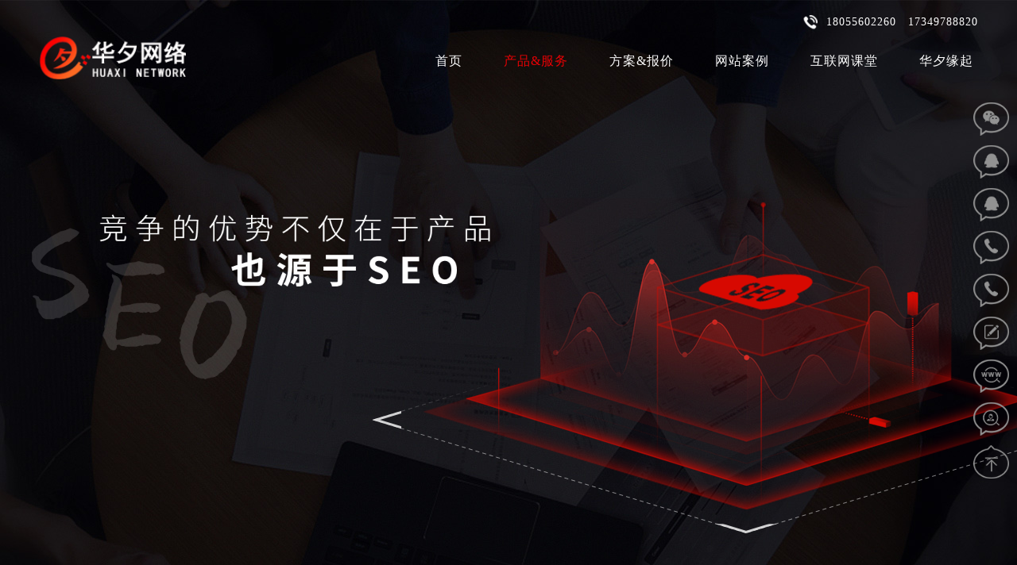

--- FILE ---
content_type: text/html
request_url: http://www.hxwlkj.com/seo.htm
body_size: 16927
content:

<!doctype html>
<html>
<head>
<meta charset="utf-8">
<meta name="viewport" content="width=device-width,initial-scale=1.0,minimum-scale=1.0, maximum-scale=1.0, user-scalable=no">
<meta http-equiv="X-UA-Compatible" content="IE=edge, chrome=1">
<meta name="renderer" content="webkit|ie-comp|ie-stand" />
<meta name="format-detection" content="telephone=no" />
<title>上海百度优化-网站关键词排名-SEO优化营销推广-华夕网络</title>
<meta name="keywords" content="上海SEO优化,上海百度优化,搜索引擎优化,SEO优化" />
<meta name="description" content="SEO是由英文Search Engine Optimization缩写而来， 中文意译为“搜索引擎优化”。SEO是指通过对网站进行站内优化和修复(网站Web结构调整、网站内容建设、网站代码优化和编码等)和站外优化，从而提高网站的网站关键词排名以及公司产品的曝光度。通过搜索引擎查找信息是当今网民们寻找网上信息和资源的主要手段。" />

        <link href="/templates/cn/dist/css/animate.css" rel="stylesheet" />
    
<link href="/templates/cn/dist/css/bootstrap.css" rel="stylesheet" />
<link href="/templates/cn/dist/css/slick.css" rel="stylesheet" />
<link href="/templates/cn/dist/css/slick-theme.css" rel="stylesheet" />
<link href="/templates/cn/style.css" rel="stylesheet"/>
<script type="text/javascript" src="/templates/cn/js/jquery-1.11.2.min.js"></script>
<script src="/Include/js/checkform.js"></script>
<script>
    var lj = window.location.pathname;
    if (lj == '/index.htm') {
        window.location.href = "http://www.hxwlkj.com";
    }
    var ym = window.location.host;
    if (ym == 'hxwlkj.com') {
        window.location.href = "http://www.hxwlkj.com" + lj;
    }
</script>
    
        <link rel="canonical" href="http://www.hxwlkj.com/seo.htm" />
    
<script>
var _hmt = _hmt || [];
(function() {
  var hm = document.createElement("script");
  hm.src = "https://hm.baidu.com/hm.js?f98d18d755a471ebd2ddc17ba0d74131";
  var s = document.getElementsByTagName("script")[0]; 
  s.parentNode.insertBefore(hm, s);
})();
</script>
</head>
<body>
    

<div id="gotop" class="pz_banner" style="overflow:visible">
<div class="pz_top wow fadeInDown">
	<div class="topnav1">
        <div class="container">
            <div class="logo">
                <a href="/">
                    <p><img src="/upload/images/20180320/6365715188415491735112177.png" title="上海网站优化公司,上海SEO优化公司,上海网页设计" alt="上海华夕网络一家专业的网站建设公司,专业提供网站建设,网页设计,网站制作,网站优化,网站设计,网页制作,关键词优化推广等业务,请认准华夕网络。咨询热线：18516731771。"/></p>
                </a>
            </div>
            <div class="topnav_r">
            	<div class="topnav_r_head">
                    <div class="tel"><img src="/templates/cn/images/top1.png" alt=""><p><span class="span">18055602260&nbsp;</span><span class="span">17349788820</span></p></div>
                </div>
                <div class="menu1">
                    <ul>
                        
                            <li class="nli first" id="nav_1">
                                <span><a target="_self" href="/">首页</a></span>
                            </li>
	                    
                            <li class="nli" id="nav_2">
                                <span><a target="_self" href="/website.htm">产品&服务</a></span>
                                            <div class="sub"><div class="container"><div class="c_378"><h2>产品&服务</h2><h3>Products&services</h3><div class="bian"></div></div><ul class="ul1">
                                                    <li class="l1">
                                                        <a target="_self" href="/website.htm">
                                                            <div class="ico">
                                                                <img src="/upload/images/20180203/ico1_14576198.png" alt="" class="img_1">
                                                                <img src="/upload/images/20180203/ico1_1_h4626059.png" alt="" class="img_2">
                                                            </div>
                                                            <h4>网站建设</h4>
                                                        </a>
                                                    </li>
	                                            
                                                    <li class="l1">
                                                        <a target="_self" href="/seo.htm">
                                                            <div class="ico">
                                                                <img src="/upload/images/20180203/ico1_22253778.png" alt="" class="img_1">
                                                                <img src="/upload/images/20180901/SEO优化9068065.png" alt="" class="img_2">
                                                            </div>
                                                            <h4>SEO优化</h4>
                                                        </a>
                                                    </li>
	                                            
                                                    <li class="l1">
                                                        <a target="_self" href="/domain.htm">
                                                            <div class="ico">
                                                                <img src="/upload/images/20180901/域名3466539.png" alt="" class="img_1">
                                                                <img src="/upload/images/20180901/域名空间3889633.png" alt="" class="img_2">
                                                            </div>
                                                            <h4>域名注册</h4>
                                                        </a>
                                                    </li>
	                                            
                                                    <li class="l1">
                                                        <a target="_blank" href="/media.htm">
                                                            <div class="ico">
                                                                <img src="/upload/images/20180901/软文9829616.png" alt="" class="img_1">
                                                                <img src="/upload/images/20180901/软文营销1625944.png" alt="" class="img_2">
                                                            </div>
                                                            <h4>软文营销</h4>
                                                        </a>
                                                    </li>
	                                            
                                                    <li class="l1">
                                                        <a target="_self" href="/certification/">
                                                            <div class="ico">
                                                                <img src="/upload/images/20180901/网站认证3661131.png" alt="" class="img_1">
                                                                <img src="/upload/images/20180901/网站认证办理1757993.png" alt="" class="img_2">
                                                            </div>
                                                            <h4>网站认证</h4>
                                                        </a>
                                                    </li>
	                                            
                                                    <li class="l1">
                                                        <a target="_self" href="/iot.htm">
                                                            <div class="ico">
                                                                <img src="/upload/images/20180901/物联网5568785.png" alt="" class="img_1">
                                                                <img src="/upload/images/20180901/物联平台6178144.png" alt="" class="img_2">
                                                            </div>
                                                            <h4>物联平台</h4>
                                                        </a>
                                                    </li>
	                                            </ul></div></div>
                            </li>
	                    
                            <li class="nli" id="nav_3">
                                <span><a target="_self" href="/all-offer.htm">方案&报价</a></span>
                                            
                            </li>
	                    
                            <li class="nli" id="nav_4">
                                <span><a target="_self" href="/case/">网站案例</a></span>
                                            
                            </li>
	                    
                            <li class="nli" id="nav_5">
                                <span><a target="_self" href="/news/">互联网课堂</a></span>
                                            
                            </li>
	                    
                            <li class="nli" id="nav_6">
                                <span><a target="_self" href="/about.htm">华夕缘起</a></span>
                                            
                            </li>
	                    
                    </ul>
                </div>
                <div class="menuph" id="menuph">
                    <div class="point"> <span class="navbtn"></span></div>
                </div>
            </div>
        </div>
    </div>
</div>
<script>
    $('#nav_2').addClass('on');
</script>
<div class="banner_2">
	<div class="img">
		<img alt="SEO优化" class="banner_img" src="/upload/images/20180130/banner_65016197.jpg">
        <div class="c_1570_1 c_1570_2">
        	<div class="img_l"><img class="wow fadeInUp" alt="" src="/upload/images/20180131/banner7_19503454.png"></div>
            <div class="img_r">
            	<img class="wow fadeInUp" data-wow-delay="0.2s" alt="" src="/templates/cn/images/banner7_2.png">
                <img class="wow fadeInUp" data-wow-delay="0.3s" alt="" src="/templates/cn/images/banner7_3.png">
                <img class="wow fadeInUp" data-wow-delay="0.4s" alt="" src="/templates/cn/images/banner7_4.png">
                <img class="wow fadeInUp" data-wow-delay="0.5s" alt="" src="/templates/cn/images/banner7_5.png">
                <img class="wow fadeInUp" data-wow-delay="0.6s" alt="" src="/templates/cn/images/banner7_6.png">
            </div>
        </div>
    </div>
    <div class="bian"></div>
</div>
</div>
<div class="pz_main">
    <div class="c_0100_8">
    	<div class="content1">
        	<div class="container">
                <div class="tit_1 tit_1_5">
                    <h3 class="wow fadeInUp">What is SEO</h3>
                    <h4 class="wow fadeInUp" data-wow-delay="0.2s">什么是SEO？</h4>
                </div>
                <div class="p wow fadeInUp" data-wow-delay="0.4s">
                	<p>SEO是由英文Search Engine Optimization缩写而来， 中文意译为“搜索引擎优化”。</p><p>SEO是指通过对网站进行站内优化和修复(网站Web结构调整、网站内容建设、网站代码优化和编码等)和站外优化，</p><p>从而提高网站的网站关键词排名以及公司产品的曝光度。</p><p>通过搜索引擎查找信息是当今网民们寻找网上信息和资源的主要手段。</p>
                </div>
                <div class="slide_pic_3 wow fadeInUp" data-wow-delay="0.6s">
                    
		                    <div>
                                <div class="ico"><img src="/upload/images/20180131/ico13_18946359.png" alt="搜索引擎"></div>
                                <div class="bian"></div>
                                <div class="title">搜索引擎</div>
                                <h5>打开百度，360搜索等</h5>
                            </div>
	                    
		                    <div>
                                <div class="ico"><img src="/upload/images/20180202/ico13_26231613.png" alt="关键词"></div>
                                <div class="bian"></div>
                                <div class="title">关键词</div>
                                <h5>输入你想查找的产品名称</h5>
                            </div>
	                    
		                    <div>
                                <div class="ico"><img src="/upload/images/20180202/ico13_35293327.png" alt="点击搜索"></div>
                                <div class="bian"></div>
                                <div class="title">点击搜索</div>
                                <h5>点击搜索，等待出现结果</h5>
                            </div>
	                    
		                    <div>
                                <div class="ico"><img src="/upload/images/20180202/ico13_42835208.png" alt="展现结果"></div>
                                <div class="bian"></div>
                                <div class="title">展现结果</div>
                                <h5>浏览并筛选展现结果</h5>
                            </div>
	                    
		                    <div>
                                <div class="ico"><img src="/upload/images/20180202/ico13_54095620.png" alt="访问"></div>
                                <div class="bian"></div>
                                <div class="title">访问</div>
                                <h5>点击展现出的网站进行访问</h5>
                            </div>
	                    
		                    <div>
                                <div class="ico"><img src="/upload/images/20180202/ico13_66581009.png" alt="咨询"></div>
                                <div class="bian"></div>
                                <div class="title">咨询</div>
                                <h5>经过所浏览的网页进行选择咨询</h5>
                            </div>
	                    
                </div>
            </div>
        </div>
        <div class="content4">
        	<div class="container">
                <div class="tit_1 tit_1_5">
                    <h3 class="wow fadeInUp">Why do SEO</h3>
                    <h4 class="wow fadeInUp" data-wow-delay="0.2s">为什么要做SEO？</h4>
                </div>
                <div class="content4_box">
                    <div class="row_6">
                        <ul>
                            
		                            <li class="wow fadeInRight">
                                        <div class="zbox">
                                            <img src="/upload/images/20180131/img11_13919623.jpg" width="100%" alt="为网站带来更多点击和关注">
                                            <div class="text">
                                              <h3>互联网+带动企业转型升级</h3>
                                                <h4>为网站带来更多点击和关注</h4>
                                                <div class="p"><p>Bring more clicks and attention to the site</p></div>
                                            </div>
                                        </div>
                                    </li>
	                            
		                            <li class="wow fadeInRight">
                                        <div class="zbox">
                                            <img src="/upload/images/20180202/img11_25574570.jpg" width="100%" alt="带来更多商业合作机会">
                                            <div class="text">
                                              <h3>互联网+带动企业转型升级</h3>
                                                <h4>带来更多商业合作机会</h4>
                                                <div class="p"><p>Bring more business cooperation opportunities</p></div>
                                            </div>
                                        </div>
                                    </li>
	                            
		                            <li class="wow fadeInRight">
                                        <div class="zbox">
                                            <img src="/upload/images/20180202/img11_34431078.jpg" width="100%" alt="提升品牌知名度">
                                            <div class="text">
                                              <h3>互联网+带动企业转型升级</h3>
                                                <h4>提升品牌知名度</h4>
                                                <div class="p"><p>Enhance brand awareness</p></div>
                                            </div>
                                        </div>
                                    </li>
	                            
		                            <li class="wow fadeInRight">
                                        <div class="zbox">
                                            <img src="/upload/images/20180202/img11_45798881.jpg" width="100%" alt="增加网站曝光度">
                                            <div class="text">
                                              <h3>互联网+带动企业转型升级</h3>
                                                <h4>增加网站曝光度</h4>
                                                <div class="p"><p>Increase website visibility</p></div>
                                            </div>
                                        </div>
                                    </li>
	                            
		                            <li class="wow fadeInRight">
                                        <div class="zbox">
                                            <img src="/upload/images/20180202/img11_59647556.jpg" width="100%" alt="树立行业品牌">
                                            <div class="text">
                                              <h3>互联网+带动企业转型升级</h3>
                                                <h4>树立行业品牌</h4>
                                                <div class="p"><p>Establish industry brand</p></div>
                                            </div>
                                        </div>
                                    </li>
	                            
		                            <li class="wow fadeInRight">
                                        <div class="zbox">
                                            <img src="/upload/images/20180202/img11_68658704.jpg" width="100%" alt="需要搜索营销带动引流扩大价值">
                                            <div class="text">
                                              <h3>互联网+带动企业转型升级</h3>
                                                <h4>需要搜索营销带动引流扩大价值</h4>
                                                <div class="p"><p>Internet + drive business transformation and upgrading<br>Need to search marketing driven drainage to expand value</p></div>
                                            </div>
                                        </div>
                                    </li>
	                            
                        </ul>
                        <div class="z_385 wow fadeInRight" data-wow-delay="1.2s">
                        	<div class="zbox">
                                
		                                <img src="/upload/images/20180202/img11_71489336.jpg" width="100%" alt="   互联网发展的必然趋势<br>搜索引擎营销被越来越多的
                    
                             <br>企业所接受并认可；<br>品牌企业开始加大对搜索引擎营销的投入；<br>
投入搜索引擎营销的企业，<br>两极分化越来越严重。">
                                        <div class="text">
                                               互联网发展的必然趋势<br>搜索引擎营销被越来越多的
                    
                             <br>企业所接受并认可；<br>品牌企业开始加大对搜索引擎营销的投入；<br>
投入搜索引擎营销的企业，<br>两极分化越来越严重。
                                        </div>
	                                
                            </div>
                        </div>
                    </div>
                </div>
                <script>
                    $('.content4_box ul li').each(function () {
                        var num = $(this).index();
                        $(this).attr('data-wow-delay', num * 0.2 + 's');
                    })
                </script>
            </div>
        </div>
        <div class="content5" style="background:url(/upload/images/20180131/bg_141594963.jpg) no-repeat center center; background-size:cover;">
        	<div class="bian_1"></div>
            <div class="container">
            	<div class="tit_1 tit_1_5 tit_1_w">
                    <h3 class="wow fadeInUp">How to do SEO?</h3>
                    <h4 class="wow fadeInUp" data-wow-delay="0.2s">怎样做好SEO？</h4>
                </div>
                <div class="gzyl wow fadeInUp" data-wow-delay="0.4s"><span>了解搜索引擎工作原理</span></div>
                <div class="slide_pic_4 wow fadeInUp">
                    
		                    <div>
                    	        <div class="ico"><img src="/upload/images/20180131/ico14_14461172.png" width="100%" alt="搜索" class="img_1"><img src="/upload/images/20180131/ico14_1_h3701608.png" width="100%" alt="搜索" class="img_2"></div>
                                <h5>搜索</h5>
                            </div>
	                    
		                    <div>
                    	        <div class="ico"><img src="/upload/images/20180202/ico14_29875623.png" width="100%" alt="抓取" class="img_1"><img src="/upload/images/20180202/ico14_2_h2967636.png" width="100%" alt="抓取" class="img_2"></div>
                                <h5>抓取</h5>
                            </div>
	                    
		                    <div>
                    	        <div class="ico"><img src="/upload/images/20180202/ico14_34580597.png" width="100%" alt="数据库" class="img_1"><img src="/upload/images/20180202/ico14_3_h2344015.png" width="100%" alt="数据库" class="img_2"></div>
                                <h5>数据库</h5>
                            </div>
	                    
		                    <div>
                    	        <div class="ico"><img src="/upload/images/20180202/ico14_47920339.png" width="100%" alt="分析搜索请求" class="img_1"><img src="/upload/images/20180202/ico14_4_h3112530.png" width="100%" alt="分析搜索请求" class="img_2"></div>
                                <h5>分析搜索请求</h5>
                            </div>
	                    
		                    <div>
                    	        <div class="ico"><img src="/upload/images/20180202/ico14_55616861.png" width="100%" alt="计算排列顺序" class="img_1"><img src="/upload/images/20180202/ico14_5_h8081402.png" width="100%" alt="计算排列顺序" class="img_2"></div>
                                <h5>计算排列顺序</h5>
                            </div>
	                    
		                    <div>
                    	        <div class="ico"><img src="/upload/images/20180202/ico14_68594147.png" width="100%" alt="展示搜索结果" class="img_1"><img src="/upload/images/20180202/ico14_6_h5543705.png" width="100%" alt="展示搜索结果" class="img_2"></div>
                                <h5>展示搜索结果</h5>
                            </div>
	                    
                </div>
                <div class="content5_b wow fadeInUp">
                	<div class="mb"></div>
                	<h4>重视SEO优化！</h4>
                    <div class="p">
                    	<p>SEO优化不仅可以让企业网站在搜索引擎上有良好表现，而且可以让企业网站与用户沟通取得良好效果。</p><p>然而搜索引擎在不断变换它们的排名算法规则，这是一个愈来愈复杂的任务。</p><p>你需要一个懂互联网、会营销的好帮手，帮助你的网络营销真正落地。</p>
                    </div>
                </div>
            </div>
        </div>
        <div class="content6">
            <div class="container">
            	<div class="tit_1 tit_1_5">
                    <h3 class="wow fadeInUp">Our advantage</h3>
                    <h4 class="wow fadeInUp" data-wow-delay="0.2s">谁来帮你做SEO，了解我们的优势</h4>
                </div>
                <div class="slide_pic_5 wow fadeInUp" data-wow-delay="0.4s">
                    
		                    <div>
                                <div class="ico"><img src="/upload/images/20180131/ico15_15264419.png" alt="人工智能" class="img_1"><img src="/upload/images/20180131/ico15_1_h4818653.png" alt="人工智能" class="img_2"></div>
                                <h4>人工智能</h4>
                                <div class="p">开发置于前沿，预见智能搜索新时代 !</div>
                            </div>
	                    
		                    <div>
                                <div class="ico"><img src="/upload/images/20180202/ico15_28533672.png" alt="按天付费" class="img_1"><img src="/upload/images/20180202/ico15_2_h8426986.png" alt="按天付费" class="img_2"></div>
                                <h4>按天付费</h4>
                                <div class="p">按上线效果付费，按天扣费，无效退款！</div>
                            </div>
	                    
		                    <div>
                                <div class="ico"><img src="/upload/images/20180202/ico15_39312964.png" alt="操作简单" class="img_1"><img src="/upload/images/20180202/ico15_3_h1649143.png" alt="操作简单" class="img_2"></div>
                                <h4>操作简单</h4>
                                <div class="p">平台化操作系统，管理简单操作方便。</div>
                            </div>
	                    
		                    <div>
                                <div class="ico"><img src="/upload/images/20180202/ico15_44233052.png" alt="快速见效" class="img_1"><img src="/upload/images/20180202/ico15_4_h9681139.png" alt="快速见效" class="img_2"></div>
                                <h4>快速见效</h4>
                                <div class="p">快速呈现效果，排名稳定持久</div>
                            </div>
	                    
		                    <div>
                                <div class="ico"><img src="/upload/images/20180202/ico15_51311345.png" alt="方便监控" class="img_1"><img src="/upload/images/20180202/ico15_5_h8477714.png" alt="方便监控" class="img_2"></div>
                                <h4>方便监控</h4>
                                <div class="p">排名效果可视，易监控易查询</div>
                            </div>
	                    
		                    <div>
                                <div class="ico"><img src="/upload/images/20180202/ico15_69277149.png" alt="成本合理" class="img_1"><img src="/upload/images/20180202/ico15_6_h4871586.png" alt="成本合理" class="img_2"></div>
                                <h4>成本合理</h4>
                                <div class="p">系统自动计费，价格透明杜绝隐形消费</div>
                            </div>
	                    
                </div>
          </div>
        </div>
        <div class="content7">
        	<div class="bian_1"></div>
            <div class="container">
           	  <div class="tit_1 tit_1_5 tit_1_w">
                    <h3 class="wow fadeInUp">Why choose us?</h3>
                    <h4 class="wow fadeInUp" data-wow-delay="0.2s">为什么选择我们？</h4>
                </div>
            	<div class="row_7">
                  <ul>
                      
		                    <li>
                                <div class="zbox">
                                    <div class="ico">
                                        <div class="ico_1"><img src="/upload/images/20180131/ico16_17074962.png" alt="顾问式销售"></div>
                                        <div class="bian"></div>
                                        <div class="ico_2"></div>
                                    </div>
                                    <h4>顾问式销售</h4>
                                    <h5>针对不同客户分析，对症下药。</h5>
                                </div>
                            </li>
	                    
		                    <li>
                                <div class="zbox">
                                    <div class="ico">
                                        <div class="ico_1"><img src="/upload/images/20180202/ico16_28075630.png" alt="智能系统"></div>
                                        <div class="bian"></div>
                                        <div class="ico_2"></div>
                                    </div>
                                    <h4>智能系统</h4>
                                    <h5>SEM面板，操作简单</h5>
                                </div>
                            </li>
	                    
		                    <li>
                                <div class="zbox">
                                    <div class="ico">
                                        <div class="ico_1"><img src="/upload/images/20180202/ico16_39363150.png" alt="按天付费"></div>
                                        <div class="bian"></div>
                                        <div class="ico_2"></div>
                                    </div>
                                    <h4>按天付费</h4>
                                    <h5>您的优化费用，一目了然，明明白白。</h5>
                                </div>
                            </li>
	                    
		                    <li>
                                <div class="zbox">
                                    <div class="ico">
                                        <div class="ico_1"><img src="/upload/images/20180202/ico16_47312832.png" alt="效果保证"></div>
                                        <div class="bian"></div>
                                        <div class="ico_2"></div>
                                    </div>
                                    <h4>效果保证</h4>
                                    <h5>上词率高达84%，上词周期平均20天</h5>
                                </div>
                            </li>
	                    
		                    <li>
                                <div class="zbox">
                                    <div class="ico">
                                        <div class="ico_1"><img src="/upload/images/20180202/ico16_53192054.png" alt="价格实惠"></div>
                                        <div class="bian"></div>
                                        <div class="ico_2"></div>
                                    </div>
                                    <h4>价格实惠</h4>
                                    <h5>关键词低至10元/天</h5>
                                </div>
                            </li>
	                    
		                    <li class="last">
                                <div class="zbox">
                                    <div class="ico">
                                        <div class="ico_1"><img src="/upload/images/20180202/ico16_62095316.png" alt="贴心客服"></div>
                                        <div class="bian"></div>
                                        <div class="ico_2"></div>
                                    </div>
                                    <h4>贴心客服</h4>
                                    <h5>专属客服7×24在线服务</h5>
                                </div>
                            </li>
	                    
                    </ul>
                </div>
                <div class="content7_b"><img src="/upload/images/20180131/img10_36213147.png" alt=""></div>
            </div>
        </div>
        <div class="content8">
        	<div class="container">
            	<div class="tit_1 tit_1_5">
                    <h3 class="wow fadeInUp">SEO case</h3>
                    <h4 class="wow fadeInUp" data-wow-delay="0.2s">SEO优秀案例</h4>
                </div>
                <div class="slideTxtBox wow fadeInUp" data-wow-delay="0.4s">
                    <div class="hd">
                        <ul>
                            
		                            <li>金融</li>
	                            
		                            <li>教育培训</li>
	                            
		                            <li>工业制造</li>
	                            
		                            <li>招商加盟</li>
	                            
		                            <li>策划设计</li>
	                            
		                            <li>其他行业</li>
	                            
                        </ul>
                    </div>
                    <div class="bd">
                        
		                        <ul>
                       	          <div class="row_2">
                                        <div class="slide_pic_6">
                                            
		                                            <div>
                                                      <li class="li_hp">
                                      	                <div class="zbox">
                                                          <div class="title">股权培训</div>
                                        	                <table width="100%" border="0" cellpadding="0" cellspacing="0">
                                                              <tr>
                                                                <td class="td1">网址</td>
                                                                <td>www.ch******on.net</td>
                                                              </tr>
                                                              <tr>
                                                                <td class="td1">初始排名</td>
                                                                <td>100+</td>
                                                              </tr>
                                                              <tr>
                                                                <td class="td1">当前排名</td>
                                                                <td><span>1<img src="/templates/cn/images/img12_2.png"></span></td>
                                                              </tr>
                                                              <tr>
                                                                <td class="td1">更新时间</td>
                                                                <td>2017-12-11  11:30</td>
                                                              </tr>
                                                              <tr>
                                                                <td class="td1">渠道</td>
                                                                <td><img src="/upload/images/20180131/img12_18253637.jpg" alt=""></td>
                                                              </tr>
                                                        </table>
                                                        </div>
                                                      </li>
                                                  </div>
	                                            
		                                            <div>
                                                      <li class="li_hp">
                                      	                <div class="zbox">
                                                          <div class="title">期货配资</div>
                                        	                <table width="100%" border="0" cellpadding="0" cellspacing="0">
                                                              <tr>
                                                                <td class="td1">网址</td>
                                                                <td>www.ch******es.cn</td>
                                                              </tr>
                                                              <tr>
                                                                <td class="td1">初始排名</td>
                                                                <td>100+</td>
                                                              </tr>
                                                              <tr>
                                                                <td class="td1">当前排名</td>
                                                                <td><span>8<img src="/templates/cn/images/img12_2.png"></span></td>
                                                              </tr>
                                                              <tr>
                                                                <td class="td1">更新时间</td>
                                                                <td>2017-12-11  11:30</td>
                                                              </tr>
                                                              <tr>
                                                                <td class="td1">渠道</td>
                                                                <td><img src="/upload/images/20180202/img12_12216535.jpg" alt=""></td>
                                                              </tr>
                                                        </table>
                                                        </div>
                                                      </li>
                                                  </div>
	                                            
		                                            <div>
                                                      <li class="li_hp">
                                      	                <div class="zbox">
                                                          <div class="title">期货配资公司</div>
                                        	                <table width="100%" border="0" cellpadding="0" cellspacing="0">
                                                              <tr>
                                                                <td class="td1">网址</td>
                                                                <td>www.91******.com</td>
                                                              </tr>
                                                              <tr>
                                                                <td class="td1">初始排名</td>
                                                                <td>100+</td>
                                                              </tr>
                                                              <tr>
                                                                <td class="td1">当前排名</td>
                                                                <td><span>5<img src="/templates/cn/images/img12_2.png"></span></td>
                                                              </tr>
                                                              <tr>
                                                                <td class="td1">更新时间</td>
                                                                <td>2017-12-11  11:30</td>
                                                              </tr>
                                                              <tr>
                                                                <td class="td1">渠道</td>
                                                                <td><img src="/upload/images/20180131/img12_18253637.jpg" alt=""></td>
                                                              </tr>
                                                        </table>
                                                        </div>
                                                      </li>
                                                  </div>
	                                            
                                    </div>
                                  </div>
                                </ul>
	                        
		                        <ul>
                       	          <div class="row_2">
                                        <div class="slide_pic_6">
                                            
		                                            <div>
                                                      <li class="li_hp">
                                      	                <div class="zbox">
                                                          <div class="title">高考补习班</div>
                                        	                <table width="100%" border="0" cellpadding="0" cellspacing="0">
                                                              <tr>
                                                                <td class="td1">网址</td>
                                                                <td>www.jt******.cn</td>
                                                              </tr>
                                                              <tr>
                                                                <td class="td1">初始排名</td>
                                                                <td>100+</td>
                                                              </tr>
                                                              <tr>
                                                                <td class="td1">当前排名</td>
                                                                <td><span>1<img src="/templates/cn/images/img12_2.png"></span></td>
                                                              </tr>
                                                              <tr>
                                                                <td class="td1">更新时间</td>
                                                                <td>2017-12-11  11:30</td>
                                                              </tr>
                                                              <tr>
                                                                <td class="td1">渠道</td>
                                                                <td><img src="/upload/images/20180131/img12_18253637.jpg" alt=""></td>
                                                              </tr>
                                                        </table>
                                                        </div>
                                                      </li>
                                                  </div>
	                                            
		                                            <div>
                                                      <li class="li_hp">
                                      	                <div class="zbox">
                                                          <div class="title">少儿培训</div>
                                        	                <table width="100%" border="0" cellpadding="0" cellspacing="0">
                                                              <tr>
                                                                <td class="td1">网址</td>
                                                                <td>www.se******.com</td>
                                                              </tr>
                                                              <tr>
                                                                <td class="td1">初始排名</td>
                                                                <td>100+</td>
                                                              </tr>
                                                              <tr>
                                                                <td class="td1">当前排名</td>
                                                                <td><span>3<img src="/templates/cn/images/img12_2.png"></span></td>
                                                              </tr>
                                                              <tr>
                                                                <td class="td1">更新时间</td>
                                                                <td>2017-12-11  11:30</td>
                                                              </tr>
                                                              <tr>
                                                                <td class="td1">渠道</td>
                                                                <td><img src="/upload/images/20180131/img12_18253637.jpg" alt=""></td>
                                                              </tr>
                                                        </table>
                                                        </div>
                                                      </li>
                                                  </div>
	                                            
		                                            <div>
                                                      <li class="li_hp">
                                      	                <div class="zbox">
                                                          <div class="title">培飞思维数学</div>
                                        	                <table width="100%" border="0" cellpadding="0" cellspacing="0">
                                                              <tr>
                                                                <td class="td1">网址</td>
                                                                <td>www.pe******.com</td>
                                                              </tr>
                                                              <tr>
                                                                <td class="td1">初始排名</td>
                                                                <td>100+</td>
                                                              </tr>
                                                              <tr>
                                                                <td class="td1">当前排名</td>
                                                                <td><span>3<img src="/templates/cn/images/img12_2.png"></span></td>
                                                              </tr>
                                                              <tr>
                                                                <td class="td1">更新时间</td>
                                                                <td>2017-12-11  11:30</td>
                                                              </tr>
                                                              <tr>
                                                                <td class="td1">渠道</td>
                                                                <td><img src="/upload/images/20180131/img12_18253637.jpg" alt=""></td>
                                                              </tr>
                                                        </table>
                                                        </div>
                                                      </li>
                                                  </div>
	                                            
                                    </div>
                                  </div>
                                </ul>
	                        
		                        <ul>
                       	          <div class="row_2">
                                        <div class="slide_pic_6">
                                            
		                                            <div>
                                                      <li class="li_hp">
                                      	                <div class="zbox">
                                                          <div class="title">包装机厂家</div>
                                        	                <table width="100%" border="0" cellpadding="0" cellspacing="0">
                                                              <tr>
                                                                <td class="td1">网址</td>
                                                                <td>wwww.da******.com</td>
                                                              </tr>
                                                              <tr>
                                                                <td class="td1">初始排名</td>
                                                                <td>100+</td>
                                                              </tr>
                                                              <tr>
                                                                <td class="td1">当前排名</td>
                                                                <td><span>1<img src="/templates/cn/images/img12_2.png"></span></td>
                                                              </tr>
                                                              <tr>
                                                                <td class="td1">更新时间</td>
                                                                <td>2018-2-10  11:30</td>
                                                              </tr>
                                                              <tr>
                                                                <td class="td1">渠道</td>
                                                                <td><img src="/upload/images/20180210/百度8591628.jpg" alt=""></td>
                                                              </tr>
                                                        </table>
                                                        </div>
                                                      </li>
                                                  </div>
	                                            
		                                            <div>
                                                      <li class="li_hp">
                                      	                <div class="zbox">
                                                          <div class="title">造粒机</div>
                                        	                <table width="100%" border="0" cellpadding="0" cellspacing="0">
                                                              <tr>
                                                                <td class="td1">网址</td>
                                                                <td>www.cj******.cc</td>
                                                              </tr>
                                                              <tr>
                                                                <td class="td1">初始排名</td>
                                                                <td>100+</td>
                                                              </tr>
                                                              <tr>
                                                                <td class="td1">当前排名</td>
                                                                <td><span>1<img src="/templates/cn/images/img12_2.png"></span></td>
                                                              </tr>
                                                              <tr>
                                                                <td class="td1">更新时间</td>
                                                                <td>2018-2-10  11:30</td>
                                                              </tr>
                                                              <tr>
                                                                <td class="td1">渠道</td>
                                                                <td><img src="/upload/images/20180210/百度8151391.jpg" alt=""></td>
                                                              </tr>
                                                        </table>
                                                        </div>
                                                      </li>
                                                  </div>
	                                            
		                                            <div>
                                                      <li class="li_hp">
                                      	                <div class="zbox">
                                                          <div class="title">真空计</div>
                                        	                <table width="100%" border="0" cellpadding="0" cellspacing="0">
                                                              <tr>
                                                                <td class="td1">网址</td>
                                                                <td>www.in******.com</td>
                                                              </tr>
                                                              <tr>
                                                                <td class="td1">初始排名</td>
                                                                <td>100+</td>
                                                              </tr>
                                                              <tr>
                                                                <td class="td1">当前排名</td>
                                                                <td><span>1<img src="/templates/cn/images/img12_2.png"></span></td>
                                                              </tr>
                                                              <tr>
                                                                <td class="td1">更新时间</td>
                                                                <td>2018-2-10  11:30</td>
                                                              </tr>
                                                              <tr>
                                                                <td class="td1">渠道</td>
                                                                <td><img src="/upload/images/20180210/百度5536898.jpg" alt=""></td>
                                                              </tr>
                                                        </table>
                                                        </div>
                                                      </li>
                                                  </div>
	                                            
                                    </div>
                                  </div>
                                </ul>
	                        
		                        <ul>
                       	          <div class="row_2">
                                        <div class="slide_pic_6">
                                            
		                                            <div>
                                                      <li class="li_hp">
                                      	                <div class="zbox">
                                                          <div class="title">上海奶茶加盟</div>
                                        	                <table width="100%" border="0" cellpadding="0" cellspacing="0">
                                                              <tr>
                                                                <td class="td1">网址</td>
                                                                <td>www.pp******.com</td>
                                                              </tr>
                                                              <tr>
                                                                <td class="td1">初始排名</td>
                                                                <td>100+</td>
                                                              </tr>
                                                              <tr>
                                                                <td class="td1">当前排名</td>
                                                                <td><span>3<img src="/templates/cn/images/img12_2.png"></span></td>
                                                              </tr>
                                                              <tr>
                                                                <td class="td1">更新时间</td>
                                                                <td>2018-2-10 14：46</td>
                                                              </tr>
                                                              <tr>
                                                                <td class="td1">渠道</td>
                                                                <td><img src="/upload/images/20180210/百度7765813.jpg" alt=""></td>
                                                              </tr>
                                                        </table>
                                                        </div>
                                                      </li>
                                                  </div>
	                                            
		                                            <div>
                                                      <li class="li_hp">
                                      	                <div class="zbox">
                                                          <div class="title">镖师馒头加盟</div>
                                        	                <table width="100%" border="0" cellpadding="0" cellspacing="0">
                                                              <tr>
                                                                <td class="td1">网址</td>
                                                                <td>www.bs******.com</td>
                                                              </tr>
                                                              <tr>
                                                                <td class="td1">初始排名</td>
                                                                <td>100+</td>
                                                              </tr>
                                                              <tr>
                                                                <td class="td1">当前排名</td>
                                                                <td><span>1<img src="/templates/cn/images/img12_2.png"></span></td>
                                                              </tr>
                                                              <tr>
                                                                <td class="td1">更新时间</td>
                                                                <td>2018-2-10 14：46</td>
                                                              </tr>
                                                              <tr>
                                                                <td class="td1">渠道</td>
                                                                <td><img src="/upload/images/20180210/百度9053170.jpg" alt=""></td>
                                                              </tr>
                                                        </table>
                                                        </div>
                                                      </li>
                                                  </div>
	                                            
		                                            <div>
                                                      <li class="li_hp">
                                      	                <div class="zbox">
                                                          <div class="title">上海火锅加盟</div>
                                        	                <table width="100%" border="0" cellpadding="0" cellspacing="0">
                                                              <tr>
                                                                <td class="td1">网址</td>
                                                                <td>www.ma******.com</td>
                                                              </tr>
                                                              <tr>
                                                                <td class="td1">初始排名</td>
                                                                <td>100+</td>
                                                              </tr>
                                                              <tr>
                                                                <td class="td1">当前排名</td>
                                                                <td><span>3<img src="/templates/cn/images/img12_2.png"></span></td>
                                                              </tr>
                                                              <tr>
                                                                <td class="td1">更新时间</td>
                                                                <td>2018-2-10 14：46</td>
                                                              </tr>
                                                              <tr>
                                                                <td class="td1">渠道</td>
                                                                <td><img src="/upload/images/20180210/百度8362164.jpg" alt=""></td>
                                                              </tr>
                                                        </table>
                                                        </div>
                                                      </li>
                                                  </div>
	                                            
                                    </div>
                                  </div>
                                </ul>
	                        
		                        <ul>
                       	          <div class="row_2">
                                        <div class="slide_pic_6">
                                            
		                                            <div>
                                                      <li class="li_hp">
                                      	                <div class="zbox">
                                                          <div class="title">策划展示</div>
                                        	                <table width="100%" border="0" cellpadding="0" cellspacing="0">
                                                              <tr>
                                                                <td class="td1">网址</td>
                                                                <td>www.dm******.com</td>
                                                              </tr>
                                                              <tr>
                                                                <td class="td1">初始排名</td>
                                                                <td>100+</td>
                                                              </tr>
                                                              <tr>
                                                                <td class="td1">当前排名</td>
                                                                <td><span>1<img src="/templates/cn/images/img12_2.png"></span></td>
                                                              </tr>
                                                              <tr>
                                                                <td class="td1">更新时间</td>
                                                                <td>2018-2-10 14:38</td>
                                                              </tr>
                                                              <tr>
                                                                <td class="td1">渠道</td>
                                                                <td><img src="/upload/images/20180210/百度7248768.jpg" alt=""></td>
                                                              </tr>
                                                        </table>
                                                        </div>
                                                      </li>
                                                  </div>
	                                            
		                                            <div>
                                                      <li class="li_hp">
                                      	                <div class="zbox">
                                                          <div class="title">策划设计</div>
                                        	                <table width="100%" border="0" cellpadding="0" cellspacing="0">
                                                              <tr>
                                                                <td class="td1">网址</td>
                                                                <td>www.wh******.com</td>
                                                              </tr>
                                                              <tr>
                                                                <td class="td1">初始排名</td>
                                                                <td>100+</td>
                                                              </tr>
                                                              <tr>
                                                                <td class="td1">当前排名</td>
                                                                <td><span>4<img src="/templates/cn/images/img12_2.png"></span></td>
                                                              </tr>
                                                              <tr>
                                                                <td class="td1">更新时间</td>
                                                                <td>2018-2-10 14:38</td>
                                                              </tr>
                                                              <tr>
                                                                <td class="td1">渠道</td>
                                                                <td><img src="/upload/images/20180210/百度5240905.jpg" alt=""></td>
                                                              </tr>
                                                        </table>
                                                        </div>
                                                      </li>
                                                  </div>
	                                            
		                                            <div>
                                                      <li class="li_hp">
                                      	                <div class="zbox">
                                                          <div class="title">展会设计</div>
                                        	                <table width="100%" border="0" cellpadding="0" cellspacing="0">
                                                              <tr>
                                                                <td class="td1">网址</td>
                                                                <td>www.sy*****.com</td>
                                                              </tr>
                                                              <tr>
                                                                <td class="td1">初始排名</td>
                                                                <td>100+</td>
                                                              </tr>
                                                              <tr>
                                                                <td class="td1">当前排名</td>
                                                                <td><span>5<img src="/templates/cn/images/img12_2.png"></span></td>
                                                              </tr>
                                                              <tr>
                                                                <td class="td1">更新时间</td>
                                                                <td>2018-2-10 14:38</td>
                                                              </tr>
                                                              <tr>
                                                                <td class="td1">渠道</td>
                                                                <td><img src="/upload/images/20180210/百度8791789.jpg" alt=""></td>
                                                              </tr>
                                                        </table>
                                                        </div>
                                                      </li>
                                                  </div>
	                                            
                                    </div>
                                  </div>
                                </ul>
	                        
		                        <ul>
                       	          <div class="row_2">
                                        <div class="slide_pic_6">
                                            
		                                            <div>
                                                      <li class="li_hp">
                                      	                <div class="zbox">
                                                          <div class="title">物资回收</div>
                                        	                <table width="100%" border="0" cellpadding="0" cellspacing="0">
                                                              <tr>
                                                                <td class="td1">网址</td>
                                                                <td>www.sh******.com</td>
                                                              </tr>
                                                              <tr>
                                                                <td class="td1">初始排名</td>
                                                                <td>100+</td>
                                                              </tr>
                                                              <tr>
                                                                <td class="td1">当前排名</td>
                                                                <td><span>1<img src="/templates/cn/images/img12_2.png"></span></td>
                                                              </tr>
                                                              <tr>
                                                                <td class="td1">更新时间</td>
                                                                <td>2018-2-10 14:55</td>
                                                              </tr>
                                                              <tr>
                                                                <td class="td1">渠道</td>
                                                                <td><img src="/upload/images/20180210/百度2716224.jpg" alt=""></td>
                                                              </tr>
                                                        </table>
                                                        </div>
                                                      </li>
                                                  </div>
	                                            
		                                            <div>
                                                      <li class="li_hp">
                                      	                <div class="zbox">
                                                          <div class="title">工装定制</div>
                                        	                <table width="100%" border="0" cellpadding="0" cellspacing="0">
                                                              <tr>
                                                                <td class="td1">网址</td>
                                                                <td>www.zb******.com</td>
                                                              </tr>
                                                              <tr>
                                                                <td class="td1">初始排名</td>
                                                                <td>100+</td>
                                                              </tr>
                                                              <tr>
                                                                <td class="td1">当前排名</td>
                                                                <td><span>1<img src="/templates/cn/images/img12_2.png"></span></td>
                                                              </tr>
                                                              <tr>
                                                                <td class="td1">更新时间</td>
                                                                <td>2018-2-10 14:55</td>
                                                              </tr>
                                                              <tr>
                                                                <td class="td1">渠道</td>
                                                                <td><img src="/upload/images/20180210/百度1426204.jpg" alt=""></td>
                                                              </tr>
                                                        </table>
                                                        </div>
                                                      </li>
                                                  </div>
	                                            
		                                            <div>
                                                      <li class="li_hp">
                                      	                <div class="zbox">
                                                          <div class="title">上海校园推广</div>
                                        	                <table width="100%" border="0" cellpadding="0" cellspacing="0">
                                                              <tr>
                                                                <td class="td1">网址</td>
                                                                <td>www.sh******.com</td>
                                                              </tr>
                                                              <tr>
                                                                <td class="td1">初始排名</td>
                                                                <td>100+</td>
                                                              </tr>
                                                              <tr>
                                                                <td class="td1">当前排名</td>
                                                                <td><span>1<img src="/templates/cn/images/img12_2.png"></span></td>
                                                              </tr>
                                                              <tr>
                                                                <td class="td1">更新时间</td>
                                                                <td>2018-2-10 14:55</td>
                                                              </tr>
                                                              <tr>
                                                                <td class="td1">渠道</td>
                                                                <td><img src="/upload/images/20180210/百度5836120.jpg" alt=""></td>
                                                              </tr>
                                                        </table>
                                                        </div>
                                                      </li>
                                                  </div>
	                                            
                                    </div>
                                  </div>
                                </ul>
	                        
                    </div>
                </div>
          </div>
        </div>
        <div class="content9">
        	<div class="bian_1"></div>
            <div class="container">
           	  <div class="tit_1 tit_1_5 tit_1_w">
                    <h3 class="wow fadeInUp">Internet marketing</h3>
                    <h4 class="wow fadeInUp" data-wow-delay="0.2s">产品智能 / 四步开启网络营销</h4>
                </div>
            	<ul>
                    
		                    <li class="first wow fadeInUp" data-wow-delay="0.2s">
                	            <div class="ico"><span><img src="/upload/images/20180131/ico17_12757017.png" alt="联系华夕网络，签订合同。"></span></div>
                                <div class="title"><img src="/templates/cn/images/ico17_5.png" alt=""><span>联系华夕网络，签订合同。</span></div>
                            </li>
	                    
                            <li class="wow fadeInUp" data-wow-delay="0.4s">
               	              <div class="ico"><span><img src="/upload/images/20180202/ico17_29788475.png" alt="开通账户，提交关键词。"></span></div>
                                <div class="title"><img src="/templates/cn/images/ico17_6.png" alt=""><span>开通账户，提交关键词。</span></div>
                            </li>
	                    
		                    <li class="l1 wow fadeInUp" data-wow-delay="0.6s">
                	            <div class="ico"><span><img src="/upload/images/20180202/ico17_37051831.png" alt="关键词审核后，开始优化。"></span></div>
                                <div class="title"><img src="/templates/cn/images/ico17_7.png" alt=""><span>关键词审核后，开始优化。</span></div>
                            </li>
	                    
		                    <li class="wow fadeInUp" data-wow-delay="0.8s">
                	            <div class="ico"><span><img src="/upload/images/20180202/ico17_49516372.png" alt="效果监控，登录账户，排名实时查询。"></span></div>
                                <div class="title"><img src="/templates/cn/images/ico17_8.png" alt=""><span>效果监控，登录账户，排名实时查询。</span></div>
                            </li>
	                    
            </ul>
            </div>
        </div>

        <div class="content2">
        	<div class="bian_1"></div>
            <div class="container">
                <div class="c_1570_3">
                    <div class="tit_1 tit_1_5">
                        <h3 class="wow fadeInUp">News  information</h3>
                        <h4 class="wow fadeInUp" data-wow-delay="0.2s">新闻资讯</h4>
                    </div>
                    <div class="slideTxtBox wow fadeInUp" data-wow-delay="0.4s">
                    <div class="hd">
                        <ul>
                            
		                                <li>SEO百科</li>
	                                
		                                <li>SEO优化</li>
	                                
		                                <li>SEO常识</li>
	                                
		                                <li>SEO基础</li>
	                                
                        </ul>
                    </div>
                    <div class="row">
                        <div class="bd">
                            
                                    <ul>
                            	        <div class="c_1570_3_body">
                                	        <div class="c_450">
                                                
                                                        <div class="c_450_page">
                                                            <div><a href="/media-marketing/496.htm" title=""><img width="100%" src="/upload/images/20180130/img6_14735773.jpg" alt=""></a></div>
                                                        </div>
                                                        <a href="/media-marketing/496.htm" title="">
                                        	                <div class="text">
                                            	                <div class="title elli">百家号推广注意事项</div>
                                                                <div class="p">百家号自推出以来，享受信息流推荐与较好地自然排名效果，一直受到广大自媒体人员、seoer的喜爱。但是，依然有很大一批网络推广人员一不小心被百家号扣信用分或者是封号，苦恼不已。也有一些人因推荐量较少而起不到网络推广的作用，文章可有说是白写了。通过十二君近两年来得观察发现，百家号推广要注意以下几点，方能取得良好得效果。</div>
                                                                <div class="time"><span>/</span>2018-11-17</div>
                                                            </div>
                                                        </a>
                                                    
                                            </div>
                                            <ul class="ul_11">
                                                 
                                            </ul>
                                        </div>
                                    </ul>
	                                
                                    <ul>
                            	        <div class="c_1570_3_body">
                                	        <div class="c_450">
                                                
                                            </div>
                                            <ul class="ul_11">
                                                
                                            </ul>
                                        </div>
                                    </ul>
	                                
                                    <ul>
                            	        <div class="c_1570_3_body">
                                	        <div class="c_450">
                                                
                                            </div>
                                            <ul class="ul_11">
                                                
                                            </ul>
                                        </div>
                                    </ul>
	                                
                                    <ul>
                            	        <div class="c_1570_3_body">
                                	        <div class="c_450">
                                                
                                            </div>
                                            <ul class="ul_11">
                                                
                                            </ul>
                                        </div>
                                    </ul>
	                                
                        </div>
                    </div>
                </div>
                    
                </div>
            </div>
        </div>
        <style>
            @media screen and (max-width:1569px) {
                .c_0100_8 .content10{ padding-top:0px; margin-top:-50px;}
                }
            @media screen and (max-width:767px) {
                .c_0100_8 .content10{ padding-top:0px; margin-top:0px;}
}
        </style>
        <div class="content10">
        	<div class="container">
            	<div class="content10_box">
                  <div class="text wow fadeInLeft">
                        <div class="title">华夕网络情怀</div>
                        <div class="p">
                        	<p>我们是华夕网络。</p><p>我们不会以次充好， 我们只会实事求是，</p><p>我们只会全力以赴，我们只会精益求精。</p><p>我们本身并不伟岸，但是我们所做的事情却伟大至极，</p><p>因为我们正在让所有企业不再为推广而烦恼。</p>
                        </div>
                    </div>
                    <div class="img wow fadeInRight"><img src="/upload/images/20180131/img13_23851019.png" alt=""></div>
                </div>
            </div>
        </div>
    </div>
</div>
 
<!--右侧漂浮-->
<div class="pf_right visible-lg on">
	<ul>
        
		        <li class="r_ewm">
        	        <a href="javascript:;">
            	        <h5>微信咨询</h5>
            	        <div class="ico">
                	        <img src="/upload/images/20180202/btn1_87205036.png" class="img_1">
                            <img src="/upload/images/20180202/btn1_8_h6872297.png" class="img_2">
                        </div>
                        <div class="z_ewm"><span class="jt"><img src="/templates/cn/images/zico6_6.png" /></span><p><img src="/upload/images/20180508/weixin.jpg" title="微信.jpg" alt="微信.jpg"/></p></div>
                    </a>
                </li>
	        
		        <li>
                    
                            <a href="tencent://message/?uin=345920555">
            	                <h5>技术支持</h5>
            	                <div class="ico"><img src="/upload/images/20180202/btn1_72765240.png" class="img_1"><img src="/upload/images/20180202/btn1_7_h2244330.png" class="img_2"></div>
                            </a>
    			        
        	        
                </li>
	        
		        <li>
                    
                            <a href="tencent://message/?uin=345920555" target="_blank">
            	                <h5>商务咨询</h5>
            	                <div class="ico"><img src="/upload/images/20181201/QQ2889049.png" class="img_1"><img src="/upload/images/20181201/qq29279938.png" class="img_2"></div>
                            </a>
			            
        	        
                </li>
	        
		        <li>
                    
                            <a href="">
            	                <h5>18055602260 Mr姚</h5>
            	                <div class="ico"><img src="/upload/images/20180529/上海网页设计5317143.png" class="img_1"><img src="/upload/images/20180529/上海网站建设电话6820644.png" class="img_2"></div>
                            </a>
    			        
        	        
                </li>
	        
		        <li>
                    
                            <a href="">
            	                <h5>17349788820 Mr康</h5>
            	                <div class="ico"><img src="/upload/images/20180202/btn1_63546275.png" class="img_1"><img src="/upload/images/20180202/btn1_6_h5481741.png" class="img_2"></div>
                            </a>
    			        
        	        
                </li>
	        
		        <li>
                    
                            <a href="javascript:;">
            	                <h5>在线留言</h5>
            	                <div class="ico"><img src="/upload/images/20180202/btn1_41211715.png" class="img_1"><img src="/upload/images/20180202/btn1_4_h6335932.png" class="img_2"></div>
                            </a>
    			        
        	        
                </li>
	        
		        <li>
                    
                            <a href="/domain.htm" target="_blank">
            	                <h5>域名查询</h5>
            	                <div class="ico"><img src="/upload/images/20180202/btn1_52089527.png" class="img_1"><img src="/upload/images/20180202/btn1_5_h2737970.png" class="img_2"></div>
                            </a>
			            
        	        
                </li>
	        
		        <li>
                    
                            <a href="/agent.htm" target="_blank">
            	                <h5>代理商查询</h5>
            	                <div class="ico"><img src="/upload/images/20180202/btn1_29022553.png" class="img_1"><img src="/upload/images/20180202/btn1_2_h1131974.png" class="img_2"></div>
                            </a>
			            
        	        
                </li>
	        
		<li class="last">
            <a href="javascript:scrollTo('#gotop',0,300)">
            	<h5>返回顶部</h5>
            	<div class="ico">
                	<img src="/templates/cn/images/btn1_9.png" class="img_1">
                    <img src="/templates/cn/images/btn1_9_h.png" class="img_2">
                </div>
            </a>
        </li>
	</ul>
</div>
<!--右侧漂浮end-->

 <div class="pf_mb z_bj2"></div>
<!--启动新征程弹窗-->
<div class="tc_930 tc_2 z_tc2">
	<div class="bian"></div>
	<div class="btn"><img alt="" src="/templates/cn/images/tc_btn_1.png"></div>
    <div class="title">
        
    </div>
    <form action="/subform.aspx" onsubmit="return checkForm(this)" method="post" enctype="multipart/form-data">
    <input type="hidden" name="node" value="20" /><input type="hidden" name="biao" value="pz_mess" />
    <ul>
    	<li class="l1">
        	<div class="zbox">
            	<div class="ico"><img src="/templates/cn/images/tc_ico_6.png"></div>
                <div class="name">公司名称</div>
                <div class="txk">
                	<input type="text" name="mc" title="公司名称~!">
                </div>
            </div>
        </li>
        <li class="l2">
        	<div class="zbox">
            	<div class="ico"><img src="/templates/cn/images/tc_ico_2.png"></div>
                <div class="name">联系人</div>
                <div class="txk">
                	<input type="text" name="xingming" title="联系人~!">
                </div>
            </div>
        </li>
        <li>
        	<div class="zbox">
            	<div class="ico"><img src="/templates/cn/images/tc_ico_3.png"></div>
                <div class="name">电话</div>
                <div class="txk">
                	<input type="text" name="dianhua" title="电话~m!">
                </div>
            </div>
        </li>
        <li>
        	<div class="zbox">
            	<div class="ico"><img src="/templates/cn/images/tc_ico_4.png"></div>
                <div class="name">邮箱</div>
                <div class="txk">
                	<input type="text" name="youxiang" title="邮箱~email!">
                </div>
            </div>
        </li>
        <li class="l3">
        	<textarea placeholder="请输入您的需求，并尽可能的详细及方便联系您的时间段" name="content"></textarea>
        </li>
        <li class="l2 l2_yz">
        	<div class="zbox">
            	<div class="ico"><img src="/templates/cn/images/tc_ico_5.png"></div>
                <div class="name">验证码</div>
                <div class="txk">
                	<input type="text" name="code" title="验证码~!">
                    <span><img src="/Include/ImgCode.ashx" onclick="this.src = this.src+'?'+new Date().getTime();" title="点击更换验证码" alt="点击更换验证码"></span>
                </div>
            </div>
        </li>
        <li class="l4"><input type="submit" value="提 交"></li>
    </ul>
    </form>
</div>
<!--启动新征程弹窗end-->

<script>
    $('#top_lc').click(function () {
        $('.z_tc2').fadeIn();
        $('.z_bj2').fadeIn();
    })
    $('.pf_right ul li').eq(5).click(function () {
        $('.z_tc2').fadeIn();
        $('.z_bj2').fadeIn();
    })
    $('.z_tc2 .btn').click(function () {
        $(this).parent().fadeOut();
        $('.z_bj2').fadeOut();
    })
</script>


<div class="pz_down">
    <div class="down wow fadeInUp">
    	<div class="container">
        	<div class="p">
                
		                <p>华夕网络 Copyright © 2014-2028. 未经许可,不可拷贝或镜像 &nbsp;沪ICP备15005556号</p>
	                
            </div>
            <div class="p">
                <h5>友情链接：</h5>
                <div class="box1">
                    
                </div>
            </div>
        </div>
    </div>
    <div class="h_50"></div>
</div>


    
    <!--手机导航-->
<div class="pf_menu" style="display:none;">
	<div id="navSlide" class="ph_menu">
		<div class='nav_box'>
            
                    <li class="nli">
				        <p><span><a href="/index.htm" target="_self" class="l1_a have">首页</a></span></p>
                        
			        </li>
	            
                    <li class="nli">
				        <p><span><a href="/website.htm" target="_self" class="l1_a have">产品&服务</a></span></p>
                        <ul class="l2_ul">
                                <li><a href="/website.htm" target="_self"><img src="/upload/images/20180203/ico1_14576198.png" alt="">网站建设</a></li>
	                        
                                <li><a href="/seo.htm" target="_self"><img src="/upload/images/20180203/ico1_22253778.png" alt="">SEO优化</a></li>
	                        
                                <li><a href="/domain.htm" target="_self"><img src="/upload/images/20180901/域名3466539.png" alt="">域名注册</a></li>
	                        
                                <li><a href="/media.htm" target="_blank"><img src="/upload/images/20180901/软文9829616.png" alt="">软文营销</a></li>
	                        
                                <li><a href="/certification/" target="_self"><img src="/upload/images/20180901/网站认证3661131.png" alt="">网站认证</a></li>
	                        
                                <li><a href="/iot.htm" target="_self"><img src="/upload/images/20180901/物联网5568785.png" alt="">物联平台</a></li>
	                        </ul>
			        </li>
	            
                    <li class="nli">
				        <p><span><a href="/all-offer.htm" target="_self" class="l1_a have">方案&报价</a></span></p>
                        
			        </li>
	            
                    <li class="nli">
				        <p><span><a href="/case/" target="_self" class="l1_a have">网站案例</a></span></p>
                        
			        </li>
	            
                    <li class="nli">
				        <p><span><a href="/news/" target="_self" class="l1_a have">互联网课堂</a></span></p>
                        
			        </li>
	            
                    <li class="nli">
				        <p><span><a href="/about.htm" target="_self" class="l1_a have">华夕缘起</a></span></p>
                        
			        </li>
	            
		</div>
	</div>
</div>	
<script>
    $('.ph_menu .nli').each(function () {
        if ($(this).find('.l2_ul').length < 1) {
            $(this).find('p a').removeClass('have');
        } else {
            $(this).find('p a').attr('href', 'javascript:;');
        }
    })
</script>					
<!--手机导航end-->
<!--底部漂浮-->
<div class="pf_down visible-xs">
	<li>
		<a target="_blank" href="http://wpa.qq.com/msgrd?v=3&uin=345920555&site=qq&menu=yes">
		<div class="ico"><img alt="" src="/templates/cn/images/btn1_7.png"></div>
		<div class="name">QQ</div>
		</a>
	</li>
    <li>
		<a href="tel:18055602260">
		<div class="ico"><img alt="" src="/templates/cn/images/btn1_6.png"></div>
		<div class="name">电话</div>
		</a>
	</li>
	<li class="l1">
		<a href="/">
		<div class="ico"><img alt="" src="/templates/cn/images/btn1_10.png"></div>
		<div class="name">首页</div>
		</a>
	</li>
    <li class="wap_mess">
		<a href="javascript:;">
		<div class="ico"><img alt="" src="/templates/cn/images/btn1_4.png"></div>
		<div class="name">留言</div>
		</a>
	</li>
    <li>
		<a href="javascript:scrollTo('#gotop',0,300)">
		<div class="ico"><img alt="" src="/templates/cn/images/btn1_9.png"></div>
		<div class="name">返回顶部</div>
		</a>
	</li>
</div>
<!--底部漂浮end-->
<script>
    $('.pf_down .wap_mess').click(function () {
        $('.tc_2').fadeIn();
        $('.pf_mb').fadeIn();
    })
</script>
    <!--公用-->
    
    <script type="text/javascript" src="/templates/cn/js/bootstrap.min.js"></script>
    <script type="text/javascript" src="/templates/cn/js/respond.src.js"></script>
    <script type="text/javascript" src="/templates/cn/js/maodian.0.2.js"></script>
    <script type="text/javascript" src="/templates/cn/js/slick.min.js"></script>
    
    <!--公用end-->
    
    <script type="text/javascript" src="/templates/cn/js/jquery.SuperSlide.2.1.1.js"></script>
    <script type="text/javascript" src="/templates/cn/js/public.js"></script>
    
        <!--动效js-->
<script type="text/javascript" src="/templates/cn/js/wow.min.js"></script>
<script>
    if (!(/msie [6|7|8|9]/i.test(navigator.userAgent))) {
        new WOW().init();
    };
    var wow = new WOW({
        boxClass: 'wow',
        animateClass: 'wow',
        offset: 0,
        mobile: true,
        live: true
    });
    wow.init();
</script>
<!--动效js-end-->
<!--seo-->
<script>
    $('.slide_pic_3').slick({
        dots: true,
        //autoplay:true,
        slidesToShow: 6,
        slidesToScroll: 1,
        lazyLoad: 'progressive',
        infinite: false,
        responsive: [
            {
                breakpoint: 1300,
                settings: {
                    slidesToShow: 5,
                    slidesToScroll: 5,
                }
            },
            {
                breakpoint: 992,
                settings: {
                    slidesToShow: 4,
                    slidesToScroll: 4
                }
            },
            {
                breakpoint: 768,
                settings: {
                    slidesToShow: 3,
                    slidesToScroll: 3
                }
            }
        ]
    });
    $('.slide_pic_4').slick({
        dots: true,
        //autoplay:true,
        slidesToShow: 6,
        slidesToScroll: 1,
        lazyLoad: 'progressive',
        infinite: false,
        responsive: [
            {
                breakpoint: 1300,
                settings: {
                    slidesToShow: 5,
                    slidesToScroll: 5,
                }
            },
            {
                breakpoint: 992,
                settings: {
                    slidesToShow: 4,
                    slidesToScroll: 4
                }
            },
            {
                breakpoint: 768,
                settings: {
                    slidesToShow: 3,
                    slidesToScroll: 3
                }
            }
        ]
    });
    $('.slide_pic_5').slick({
        dots: true,
        //autoplay:true,
        slidesToShow: 6,
        slidesToScroll: 1,
        lazyLoad: 'progressive',
        infinite: false,
        responsive: [
            {
                breakpoint: 1300,
                settings: {
                    slidesToShow: 5,
                    slidesToScroll: 5,
                }
            },
            {
                breakpoint: 992,
                settings: {
                    slidesToShow: 4,
                    slidesToScroll: 4
                }
            },
            {
                breakpoint: 768,
                settings: {
                    slidesToShow: 3,
                    slidesToScroll: 3
                }
            }
        ]
    });
</script>
<!--seo-end-->
<!--seo case-->
<script type="text/javascript">jQuery(".slideTxtBox").slide({ trigger: "click", effect: "left" });</script>
<script>
    $('.slide_pic_6').slick({
        dots: false,
        //autoplay:true,
        slidesToShow: 3,
        slidesToScroll: 1,
        lazyLoad: 'progressive',
        infinite: true,
        responsive: [
            {
                breakpoint: 1300,
                settings: {
                    slidesToShow: 2,
                    slidesToScroll: 2,
                }
            },
            {
                breakpoint: 768,
                settings: {
                    slidesToShow: 1,
                    slidesToScroll: 1,
                    dots: true,
                    arrows: false,
                }
            }
        ]
    });
</script>
        <script>
            $('.c_450_page').slick({
                arrows: false,
                dots: true,
                autoplay: true,
                slidesToShow: 1,
                slidesToScroll: 1,
                lazyLoad: 'progressive',
                infinite: true,
            });
</script>
<!--seo case-end-->
    
        <script type="text/javascript" src="/templates/cn/js/ursite.js"></script>
</body>
</html>


--- FILE ---
content_type: text/css
request_url: http://www.hxwlkj.com/templates/cn/style.css
body_size: 51247
content:
@charset "utf-8";
/* CSS Document */
/*切图：zcy*/
html{ overflow-x:auto; overflow-y:auto;}
*{ padding:0; margin:0;outline:none !important;
  -webkit-box-sizing: border-box;
     -moz-box-sizing: border-box;
          box-sizing: border-box;}
ul, ol,li{ list-style-type:none;}
body, button, input, select, textarea{  font-family: 'Microsoft yahei'; font-size:12px;}
code, kbd, pre, samp { font-family: 'Microsoft yahei';}
a{ text-decoration:none; color:#333; cursor:pointer;
-webkit-transition: all 0.2s ease-out 0s; 
   -moz-transition: all 0.2s ease-out 0s; 
	 -o-transition: all 0.2s ease-out 0s; 
		transition: all 0.2s ease-out 0s;}
img{border:0; max-width:100%;}
li { line-height:normal; }
table { border-collapse: collapse; border-spacing: 0; }
h1,h2,h3,h4,h5,h6{margin:0; font-weight:normal; font-family: 'Microsoft yahei'; }
input,table,tr,td{ margin:0; padding:0; border:none;}
button,table{ border:none; background:none; margin:0; padding:0;}
body{ position:relative; float:left; width:100%;}
select{ margin:0; padding:0; font-family: 'Microsoft yahei'; border:none;}
textarea{ resize:none;outline:none; }
label{ margin-bottom:0; font-weight:normal;}
input,select,textarea{ margin:0; padding:0; border:0; outline:none;
 -moz-border-radius:0px; 
 -webkit-border-radius:0; 
 -khtml-border-radius:0;
 border-radius:0;
}
::-webkit-input-placeholder { /* WebKit, Blink, Edge */
    color:    #fff;
}
:-moz-placeholder { /* Mozilla Firefox 4 to 18 */
   color:    #fff;
}
::-moz-placeholder { /* Mozilla Firefox 19+ */
   color:    #fff;
}
:-ms-input-placeholder { /* Internet Explorer 10-11 */
   color:    #fff;
}

/*********************************************************************重置***********************************************************************/

.pz_top{ float:left; width:100%; position:absolute; z-index:9999; top:0; left:0;
-webkit-transition: all 0.3s ease-out 0s; 
-moz-transition: all 0.3s ease-out 0s; 
-o-transition: all 0.3s ease-out 0s; 
transition: all 0.3s ease-out 0s;}
.pz_banner{ float:left; width:100%; position:relative; background:#343434; overflow:hidden;
-webkit-transition: all 0.3s ease-out 0s; 
-moz-transition: all 0.3s ease-out 0s; 
-o-transition: all 0.3s ease-out 0s; 
transition: all 0.3s ease-out 0s;}
.pz_main{ float:left; width:100%; overflow:hidden;}
.pz_down{ float:left; width:100%; /*overflow:hidden;*/}
@media screen and (max-width:767px) {
.pz_down{ padding-bottom:60px;}
}

.pz_top.on_1{ top:-38px; background:url(images/bg_9.png);}
.pz_top.on_2{ top:-115px;}
.pz_top.on_1 .topnav .logo{ margin-top:46px;}


/*首页*/
.topnav1{ width:100%; float:left; height:115px; width:100%;}
.topnav1 .logo{ width:185px; float:left; margin-top:43px;}
.topnav1 .logo img{ width:100%; float:left;}


.menuph{ float:right; cursor: pointer;  width: 105px;  height: 58px;font-family: 'OPENSANS-BOLD'; font-size:18px; color:white; text-transform:uppercase; margin-top:20px; line-height:58px; display:none;}
.menuph .point {  display: inline-block;  width: 34px; margin-top:17px;  height: 25px;  position: relative; float:right;}
.menuph .point:hover .navbtn,
.menuph .point:hover .navbtn::after,
.menuph .point:hover .navbtn::before {  width: 34px;  }
.menuph .navbtn {  position: absolute;  top: 11px;  right: 0;  display: inline-block;  width: 34px;  height: 3px;  -webkit-transition: all .3s ease-out 0s;  -moz-transition: all .3s ease-out 0s;  -ms-transition: all .3s ease-out 0s;  -o-transition: all .3s ease-out 0s;  transition: all .3s ease-out 0s;  background: #fff;}
.menuph .navbtn::after,
.menuph .navbtn::before {  position: absolute;  right: 0;  display: inline-block;  width: 100%;  height: 3px;  content: '';  -webkit-transition: all .3s ease-out 0s;  -moz-transition: all .3s ease-out 0s;  -ms-transition: all .3s ease-out 0s;  -o-transition: all .3s ease-out 0s;  transition: all .3s ease-out 0s;  background: #fff;}
.menuph .navbtn::after { top:-11px;}
.menuph .navbtn::before { top:11px;}
.menuph .point.active .navbtn{  background: transparent;  }
.menuph .point.active .navbtn::after{  -webkit-transform: rotate(45deg);  -moz-transform: rotate(45deg);  -ms-transform: rotate(45deg);  -o-transform: rotate(45deg);  transform: rotate(45deg);  top: 0px;  }
.menuph .point.active .navbtn::before {  -webkit-transform: rotate(-45deg);  -ms-transform: rotate(-45deg);  -o-transform: rotate(-45deg);  transform: rotate(-45deg);  top: 0px;  }

.topnav_r{ float:right; width:1054px;}
.topnav_r .topnav_r_head{ float:right; margin-top:17px;}
.topnav_r .topnav_r_head .login{ float:left;}
.topnav_r .topnav_r_head .login a{ display:block; width:42px; height:21px; line-height:21px;  text-align:center; font-size:12px; background:#d81a1d; letter-spacing:1px; color:white; float:left;}
.topnav_r .topnav_r_head .login a.a1{ background:white; color:#646464; border-left:solid 1px #c4c8c5;}
.topnav_r .topnav_r_head .tel{ float:right; margin-left:14px; font-size:14px; color:white; line-height:21px; letter-spacing:1px;}
.topnav_r .topnav_r_head .tel img{ float:left; width:21px;}
.topnav_r .topnav_r_head .tel span{ margin:0 0 0 10px;}
.topnav_r .topnav_r_head .tel p{display:inline-block;}
.menu1.on{ top:0;}
.menu1{ z-index:99; float:right;
-webkit-transition: all 0.3s ease-out 0s; 
-moz-transition: all 0.3s ease-out 0s; 
-o-transition: all 0.3s ease-out 0s; 
transition: all 0.3s ease-out 0s;}
.menu1 > ul{ float:left; width:100%; float:left;}
.menu1 ul .nli{ float:left; margin-left:70px; z-index:99; text-align:center;}
.menu1 ul .nli span{ display:block; width:100%; float:left; position:relative;}
.menu1 ul .nli span a{ display:block; width:100%; float:left; padding:0 6px; height:77px; line-height:77px; color:#fff; font-size:16px; letter-spacing:1px;}
.menu1 ul .nli.on span a,
.menu1 ul .nli:hover span a{ color: #e90004;}
.menu1 ul .nli.first{ margin-left:0;}
@media screen and (max-width:1569px) {
.menu1 ul .nli{ margin-left:40px;}
.topnav_r{ width:854px;}
}




/*20180604*/
.rightblock{ float:right; margin-top:22px; font-size:14px; line-height:26px; color:#fff; text-align:right;}
.rightblock .span{ padding:0 10px;}
@media screen and (max-width:1199px) {
.rightblock {line-height:20px;}
}



/*menu下拉*/
.sub{ width:1920px; position:absolute; left:50%; top:100%; margin-left:-960px; display:none; overflow:hidden; border-top:solid 2px #d3242a; background:url(images/bg_2.png); min-height:223px;}
.sub .c_378{ width:378px; float:left; position:absolute; padding:30px 0 55px 0; text-align:left; height:100%;}
.sub .c_378 h2{ width:100%; float:left; font-size:30px; color:#333; line-height:50px; padding-bottom:21px; position:relative;}
.sub .c_378 h2:before{ content:''; width:47px; height:2px; background:black; position:absolute; left:0; bottom:0;}
.sub .c_378 h3{ width:100%; float:left; font-size:30px; color:#d32329; line-height:46px; margin-top:19px; font-family:Arial;}
.sub .c_378 .bian{ width:1px; height:80%; background:black; opacity:0.2; position:absolute; right:0; top:10%;}
.sub .ul1{ margin-left:378px;}
.sub .ul1 .l1{ width:16.66%; text-align:center; float:left;}
.sub .ul1 .l1 a{ display:block; width:100%; float:left; padding:30px 0 55px 0;}
.sub .ul1 .l1 a .ico{ width:100%; float:left; height:90px;}
.sub .ul1 .l1 a .ico img{ height:100%; display:inline-block; *zoom:1; *display:inline;}
.sub .ul1 .l1 a .ico .img_2{ display:none;}
.sub .ul1 .l1 a:hover .ico .img_2{ display:inline-block; *zoom:1; *display:inline;}
.sub .ul1 .l1 a:hover .ico .img_1{ display:none;}
.sub .ul1 .l1 a h4{ width:100%; float:left; margin-top:10px; font-size:18px; color:#444; line-height:36px;}
.sub .ul1 .l1 a:hover h4,.sub .ul1 .l1 a.hover h4{ color:white;}
.sub .ul1 .l1 a:hover,.sub .ul1 .l1 a.hover{ background:#d32329;}

.elli{ white-space: nowrap; overflow:hidden; text-overflow:ellipsis;}
@media screen and (max-width:1569px) {
.menu{ width:740px; margin-left:-370px;}
.sub{ min-height:167px;}
.sub .c_378{ width:278px; padding:20px 0 35px 0;}
.sub .ul1{ margin-left:278px;}
.sub .c_378 h2{ font-size:20px; line-height:40px; padding-bottom:11px;}
.sub .c_378 h3{ font-size:20px; line-height:36px; margin-top:10px;}
/*.sub .c_378 .bian{ height:85%; top:29px;}*/
.sub .ul1 .l1 a{ padding:20px 0 35px 0;}
.sub .ul1 .l1 a .ico{ height:80px;}
.sub .ul1 .l1 a h4{ margin-top:6px; font-size:14px; line-height:26px;}
}
@media screen and (max-width:1199px) {


.menu1{ display:none;}
.topnav1{ z-index:99; height:55px;}
.topnav1.on{ position:fixed; background:#343434;}
.topnav1 .topnav_r{ width:auto; float:right;}
.topnav1 .topnav_r .topnav_r_head{ display:none;}
.topnav1 .logo{ width:126px; margin-top:6px !important;}
.pz_top{ background:url(images/bg_9.png);}
.pz_top.on_1{ top:0;}
.pz_top.on_2{ top:0;}
.menuph{ display:block; width: 35px;  height: 38px; font-size:14px; margin-top:6px; line-height:38px;}
.menuph .point { width: 24px; margin-top:15px;  height: 20px;}
.menuph .point:hover .navbtn,
.menuph .point:hover .navbtn::after,
.menuph .point:hover .navbtn::before {width: 24px;}
.menuph .navbtn { top: 6px;  width: 24px;  height: 2px;}
.menuph .navbtn::after,
.menuph .navbtn::before { height: 2px;}
.menuph .navbtn::after { top:-6px;}
.menuph .navbtn::before { top:6px;}
.pf_menu{ position:fixed; width:100%; height:100%; overflow-y:auto; right:0px; top:0px; display:block; padding:55px 0 0 0; background:url(images/bg_4.png); z-index: 9899;}
.ph_menu{ float:left; width:100%; text-align:left; top:66px; padding-bottom:20px;}
.ph_menu .nav_box{ margin:auto; width:100%; max-width:767px;}
.ph_menu .nli{ float:left; width:100%;}
.ph_menu .nli span{ float:left; width:100%;}
.ph_menu .nli .l1_a{ float:left; width:100%; color:#fff; font-size:16px; line-height:50px; white-space:nowrap; position: relative; letter-spacing: 1px; border-bottom:solid 1px #ccc; padding:0 10px;}
.ph_menu .nli .l1_a.have{ position:relative;}
.ph_menu .nli .l1_a.have:before{ content:''; width:8px; height:15px; background: url(images/person5_h.png) center center no-repeat; background-size: 8px 15px; position:absolute; left:95%; top:50%; margin-top:-7px;
-webkit-transition: all 0.3s ease-out 0s; 
-moz-transition: all 0.3s ease-out 0s; 
-o-transition: all 0.3s ease-out 0s; 
transition: all 0.3s ease-out 0s;}
.ph_menu .nli.on .l1_a.have:before{ background-image:url(images/person5.png); transform:rotate(90deg);}
.ph_menu .nli.on .l1_a{ color:#d32329;}
.ph_menu .nli .l2_ul{ display:none; height:auto; float:left; width:100%; padding: 10px 30px;}
.ph_menu .nli .l2_ul li a{ line-height:26px; font-size:14px; color:#fff;}
.ph_menu .nli .l2_ul li a img{ width:18px; vertical-align:middle; margin:-2px 6px 0 0;}
.pz_menu.on{ box-shadow: 0 3px 6px rgba(0,0,0,0.15);}
.ph_menu .login{ width:100%; float:left; text-align:center; margin-top:20px;}
.ph_menu .login a{ display:inline-block; width:40%; font-size:14px; line-height:14px; color:#fff;}
.ph_menu .login a.a1{ border-left:solid 1px #ccc;}

}
@media screen and (max-width:767px) {
.topnav{ padding:0 10px;}
.topnav1{ padding:0 10px;}
}

/*footer*/
.footer{ width:100%; float:left; padding:63px 0 65px 0;text-align:center;}
.footer h3{ width:100%; font-size:32px; color:white; line-height:48px;}
.footer h5{ width:100%; font-size:18px; color:#bfbfbf; line-height:28px; margin-top:14px;}
.footer ul{ display:inline-block; vertical-align:top; margin-top:40px;}
.footer ul li{ display:inline-block; margin:0 40px; font-size:16px; color:white; line-height:42px;}
.footer ul li .ico{ width:42px; height:42px; background:#e91a14; margin-right:28px; float:left; line-height:0;
-moz-border-radius:50%; 
-webkit-border-radius:50%; 
-khtml-border-radius:50%;
border-radius:50%;}
.footer ul li span{ margin-right:26px;}
@media screen and (max-width:1299px) {
.footer ul li{ margin:0 20px;}
}
@media screen and (max-width:1199px) {
.footer{ padding:43px 0 45px 0;}
.footer ul{ width:50%; margin-top:20px;}
.footer ul li{ width:100%; margin-top:5px; text-align:left; line-height:32px; font-size:14px;}
.footer h3{ font-size:26px; line-height:42px;}
.footer h5{ font-size:16px; line-height:24px; margin-top:10px;}
.footer ul li .ico{ width:32px; height:32px; margin-right:20px;}
}
@media screen and (max-width:767px) {
.footer{ padding:23px 10px 25px 10px;}
.footer ul{ width:100%; margin-top:10px;}
.footer ul li{ line-height:26px; font-size:12px;}
.footer h3{ font-size:20px; line-height:32px;}
.footer h5{ font-size:14px; line-height:22px;}
.footer ul li .ico{ width:26px; height:26px; margin-right:10px;}
}

.down{ width:100%; float:left; padding:30px 0 31px 0; background:#0f0f0f;}
.down .p{ width:100%; float:left; font-size:14px; color:#888; line-height:33px;}
.down .p a{ color:#888; display:inline-block; *zoom:1; *display:inline;}
.down .p a:hover{ color:#fff;}
.down .p h5{ float:left; width:73px; font-size:14px; color:#888; line-height:33px;}
.down .p .box1{ margin-left:73px; font-size:14px; color:#888; line-height:33px;}
.down .p .box1 a{ display:inline-block; *zoom:1; *display:inline; float:left;}
.down .p .box1 span{ display:inline-block; *zoom:1; *display:inline; float:left; margin:0 8px;}
@media screen and (max-width:1199px) {
.footer{ padding:35px 0 39px 0;}
.footer ul li{ width:50%; margin-top:15px;}
.footer ul li dl dt{ font-size:18px; line-height:26px;}
.footer ul li dl dt span{ font-size:12px; line-height:20px;}
.footer ul li dl dd{ margin-top:12px;} 
.footer ul li dl dd .p{ padding-left:38px; line-height:30px; min-height:30px; padding-right:6%;}
.footer ul li dl dd .p .ico{ width:30px; height:30px;}
.footer ul li dl dd .p h5{ font-size:12px; line-height:16px;}
.down{ padding:15px 0 16px 0;}
.down .p{ font-size:12px; line-height:22px;}
.down .p h5{ width:63px; font-size:12px; line-height:22px;}
.down .p .box1{ margin-left:63px; font-size:12px; line-height:22px;}
.down .p .box1 span{ margin:0 6px;}
}
@media screen and (max-width:767px) {
.footer{ padding:15px 10px 19px 10px;}
.footer ul li{ width:100%; margin-top:10px;}
.footer ul li dl dt{ background:#0f0f0f url(images/person5_h.png) no-repeat 96% center; height:34px; line-height:34px; padding:0 10px; background-size:8px 14px;}
.footer ul li dl dt span{ line-height:30px;}
.footer ul li dl dt.on{ background-image:url(images/person5.png); background-size:14px 8px;}
.footer ul li dl dd{ display:none;}

.down{ padding:15px 10px 16px 10px; text-align:center;}
.down .p h5{ width:100%; height:34px; line-height:34px; padding:0 10px; background:url(images/person5_h.png) no-repeat 96% center #191919; background-size:8px 14px; margin-top:10px;}
.down .p .box1{ width:100%; margin-left:0; float:left; display:none; padding:10px;}
.down .p h5.on{ background-image:url(images/person5.png); background-size:14px 8px;}
}

/*banner*/
.slide_banner{ width:100%; float:left; min-height:200px;}
.slide_banner .img_1{ width:100%; float:left;}
.slide_banner .slick-slide{ position:relative;}
.slide_banner .slick-slide .banner1_a{ height:328px; position:absolute; right:50%; margin-left:-27px; top:60%; opacity:0; margin-top:-127px;}
.slide_banner .slick-slide .banner1_a img{ height:100%; width:auto; max-width:none;}
.slide_banner .slick-slide .banner1_a a{ display:block; width:147px; height:41px; line-height:41px; text-align:center; background:#d81b1d; font-size:16px; color:white; position:absolute; right:562px; bottom:29px;
-moz-border-radius:20px; 
-webkit-border-radius:20px; 
-khtml-border-radius:20px;
border-radius:20px;}
.slide_banner .slick-slide .banner1_a a img{ vertical-align:middle; margin:-3px 10px 0 0 ; height:13px;}
.slide_banner .slick-slide .banner1_a a:hover{ background:#f23742;}
.slide_banner .slick-slide .banner1_r{ width:650px; height:370px; position:absolute; left:50%; top:50%; margin-left:135px; margin-top:-127px;}
.slide_banner .slick-slide .banner1_r .banner1_b{ width:100%; position:absolute; left:0; top:40%; opacity:0;}
.slide_banner .slick-slide .banner1_r .banner1_c{ width:100%; position:absolute; left:0; top:40%; opacity:0;}
.slide_banner .slick-slide .banner1_r .banner1_d{ width:100%; position:absolute; left:0; top:40%; opacity:0;}
.slide_banner .slick-slide .banner2_a{ height:384px; position:absolute; right:50%; margin-left:-131px; top:60%; opacity:0; margin-top:-147px;}
.slide_banner .slick-slide .banner2_a img{ height:100%; width:auto; max-width:none;}
.slide_banner .slick-slide .banner2_a a{ display:block; width:147px; height:41px; line-height:41px; text-align:center; background:#d81b1d; font-size:16px; color:white; position:absolute; left:89px; bottom:48px;
-moz-border-radius:20px; 
-webkit-border-radius:20px; 
-khtml-border-radius:20px;
border-radius:20px;}
.slide_banner .slick-slide .banner2_a a img{ vertical-align:middle; margin:-3px 10px 0 0 ; height:13px;}
.slide_banner .slick-slide .banner2_a a:hover{ background:#f23742;}
.slide_banner .slick-slide .banner2_r{ width:535px; height:395px; position:absolute; left:50%; top:50%; margin-left:250px; margin-top:-147px;}
.slide_banner .slick-slide .banner2_r .banner2_b{ width:100%; position:absolute; left:0; top:40%; opacity:0;}
.slide_banner .slick-slide .banner2_r .banner2_c{ width:100%; position:absolute; left:0; top:40%; opacity:0;}
.slide_banner .slick-slide .banner3_a{ height:206px; position:absolute; right:50%; margin-left:-58px; top:60%; opacity:0; margin-top:-78px;}
.slide_banner .slick-slide .banner3_a img{ height:100%; width:auto; max-width:none;}
.slide_banner .slick-slide .banner3_r{ width:610px; height:360px; position:absolute; left:50%; top:50%; margin-left:175px; margin-top:-140px;}
.slide_banner .slick-slide .banner3_r .banner3_b{ width:100%; position:absolute; left:0; top:40%; opacity:0;}
.slide_banner .slick-slide .banner3_r .banner3_c{ width:100%; position:absolute; left:0; top:40%; opacity:0;}

.slide_banner .slick-dots {
	position: absolute;
	bottom:21px;
	display: block;
	width: 100%;
	padding: 0;
	margin: 0;
	list-style: none;
	text-align: center;
	overflow:hidden;
	padding-top:27px; line-height:0;
}
.slide_banner .slick-dots li {
	position: relative;
	display: inline-block;
	width: 113px;
	height: 20px;
	margin: 0 0;
	padding: 0;
	cursor: pointer;
	background:url(images/zbanner_ico.png) no-repeat center top;
}
.slide_banner .slick-dots li button {
	width: 113px;
	height: 20px;
	padding: 0;
	text-align:center;
	text-indent:0;
	position:absolute; left:0; top:-27px; opacity:0; font-size:16px; line-height:20px;font-family: 'OPENSANS-LIGHT'; color:white;
}
.slide_banner .slick-dots li button:before{ display:none !important;}
.slide_banner .slick-dots li.slick-active{
	background-image:url(images/zbanner_ico_h.png);
}
.slide_banner .slick-dots li.slick-active button{ opacity:1;}
@media screen and (max-width:1569px) {
.slide_banner .slick-slide .banner1_a{ height:268px; margin-left:-17px; margin-top:-100px;}
.slide_banner .slick-slide .banner1_a a{ right:439px; bottom:14px;}
.slide_banner .slick-slide .banner1_r{ width:550px; height:313px; margin-left:95px; margin-top:-100px;}
.slide_banner .slick-slide .banner2_a{ height:284px; margin-left:-91px; margin-top:-107px;}
.slide_banner .slick-slide .banner2_a a{ left:66px; bottom:26px;}
.slide_banner .slick-slide .banner2_r{ width:435px; height:321px; margin-left:150px; margin-top:-107px;}
.slide_banner .slick-slide .banner3_a{ height:146px; margin-left:-38px; margin-top:-58px;}
.slide_banner .slick-slide .banner3_r{ width:510px; height:301px; margin-left:145px; margin-top:-100px;}
}
@media screen and (max-width:1199px) {
.slide_banner .slick-slide .banner1_a{ height:148px; margin-left:-10px; margin-top:-50px;}
.slide_banner .slick-slide .banner1_a a{ right:240px; bottom:0px; width:80px; height:26px; line-height:26px; font-size:12px;}
.slide_banner .slick-slide .banner1_r{ width:350px; height:199px; margin-left:55px; margin-top:-50px;}
.slide_banner .slick-slide .banner2_a{ height:164px; margin-left:-51px; margin-top:-67px;}
.slide_banner .slick-slide .banner2_a a{ left:38px; bottom:16px; width:80px; height:26px; line-height:26px; font-size:12px;}
.slide_banner .slick-slide .banner2_a a img,.slide_banner .slick-slide .banner1_a a img{ vertical-align:middle; margin:-3px 5px 0 0 ; height:9px;}
.slide_banner .slick-slide .banner2_r{ width:335px; height:247px; margin-left:60px; margin-top:-87px;}
.slide_banner .slick-slide .banner3_a{ height:86px; margin-right:18px; margin-top:-28px;}
.slide_banner .slick-slide .banner3_r{ width:360px; height:212px; margin-left:65px; margin-top:-80px;}
}
@media screen and (max-width:991px) {
.slide_banner .slick-dots { bottom:16px;}
}
@media screen and (max-width:767px) {
.slide_banner .slick-dots {
	bottom:6px;
	height:5px; padding-top:0px;
}
.slide_banner .slick-dots li {
	width: 33px;
}
.slide_banner .slick-dots li button { display:none;}
.slide_banner .slick-slide{ position:relative;}
.slide_banner .slick-slide .a1,.slide_banner .slick-slide .a2{ width:60px; height:18px; line-height:18px; font-size:0.64rem; position:absolute; left:7%; bottom:18%; text-align:center; background:#d81b1d; color:white;
-moz-border-radius:8px; 
-webkit-border-radius:8px; 
-khtml-border-radius:8px;
border-radius:8px;}
.slide_banner .slick-slide .a2{ left:15%; bottom:22%;}
.slide_banner .slick-slide .a1 img,.slide_banner .slick-slide .a2 img{ vertical-align:middle; margin:-3px 3px 0 0 ; height:7px;}
.slide_banner .slick-slide .a1:active,.slide_banner .slick-slide .a2:active{ background:#f23742;}
}


/*404*/
#z_404{ width:100%; height:100%; position:relative;}
#z_404 .zbox{ width:1200px; height:100%; position:relative; margin:auto; display:table;}
.bg_5{ background:url(images/new-bg1.jpg) no-repeat left center;}
.bg_6{ background:url(images/new-bg2.jpg) no-repeat left center;}
.z_0100_1{ display:table-cell; vertical-align:middle; text-align:center;}
.z_0100_1 .text{ width:50%; float:right;}
.z_0100_1 .text h1{ margin-top:25px;}
.z_0100_1 .text h5{ margin-top:22px; font-size:18px; color:#455361; line-height:36px; font-weight:bold;}
.z_0100_1 .text h5 a{ display:inline-block; *zoom:1; *display:inline; width:120px; height:36px; line-height:36px; color:white; background:#d22127; font-weight:bold; font-size:16px; vertical-align:middle; margin:-2px 0 0 10px;
-moz-border-radius:18px; 
-webkit-border-radius:18px; 
-khtml-border-radius:18px;
border-radius:18px;}
.z_0100_1 .text h5 a:hover{ background:#b41e23; box-shadow:0 3px 7px rgba(0,0,0,0.15);}
@media screen and (max-width:1199px) {
#z_404 .zbox{ width:100%; padding:20% 20px 15% 20px;}
}
@media screen and (max-width:767px) {
#z_404 .zbox{ background-size:contain !important; background-position: center bottom !important;}
.z_0100_1 .text h5{ font-size:14px; line-height:26px;}
.z_0100_1 .text h5 a{ width:100px; height:26px; line-height:26px; font-size:12px; margin:-2px 0 0 6px;}
#z_404 .zbox.bg_6{ background-position: center top !important;}
}
@media screen and (max-width:480px) {
.z_0100_1{ vertical-align:top;}
.z_0100_1 .text{ width:100%;}
.z_0100_1 .text h1{ margin-top:10px; padding:0 10%;}
.z_0100_1 .text h3{ padding:0 10%;}
#z_404 .zbox.bg_6 .z_0100_1{ vertical-align:bottom;}
}

/*底部漂浮*/
.pf_down{ width:100%; float:left; position:fixed; left:0; bottom:0; background:#fff; height:50px; z-index:99;}
.pf_down li{ width:20%; float:left; text-align:center; padding:0 0 5px 0; position:relative;}
.pf_down li .ico{ width:100%; float:left; height:30px;}
.pf_down li .ico img{ height:36px;}
.pf_down li .name{ width:100%; float:left; margin-top:0px; font-size:12px; color:#929292; line-height:14px;}
.pf_down li.l1 a{ display:inline-block; *zoom:1; *display:inline; width:56px; height:56px; background:rgba(255,255,255,0.8); border:solid 2px #d32329; margin-top:-20px;
-moz-border-radius:50%; 
-webkit-border-radius:50%; 
-khtml-border-radius:50%;
border-radius:50%;}

/*右侧漂浮*/
.pf_right{ width:55px; position:fixed; right:128px; top:50%; margin-top:-243px; z-index:-1;  visibilit:visible !important;
-webkit-transition: all 0.3s ease-out 0s; 
-moz-transition: all 0.3s ease-out 0s; 
-o-transition: all 0.3s ease-out 0s; 
transition: all 0.3s ease-out 0s;}
.pf_right ul{ width:100%; float:left;}
.pf_right ul li{ width:45px; height:42px; margin-top:12px; float:left; background:url(images/btn1_bian_h.png) no-repeat center center; background-size:100%;}
.pf_right ul li a{ display:block; float:right; width:45px; height:38px; position:relative;
-moz-border-radius:24px; 
-webkit-border-radius:24px; 
-khtml-border-radius:24px;
border-radius:24px;}
.pf_right ul li a img{ float:left;}
.pf_right ul li a .img_1{ display:none;}
.pf_right ul li a .ico{ width:45px; height:38px; position:absolute; right:0; top:0;}
.pf_right ul li a h5{ width:131px; line-height:38px; text-align:center; color:white; font-size:14px; display:none; float:left;}
.pf_right ul li:hover{ background:none !important;}
.pf_right ul li:hover a{ width:160px; background:#d32329;}
.pf_right ul li:hover a h5{ display:block;}
.pf_right ul li.r_ewm:hover a{ width:45px; background:#d32329;}
.pf_right ul li.r_ewm:hover a h5{ display:none;}

.pf_right ul li.last{ background-image:url(images/btn1_bian1_h.png); padding-top:5px;}

.pf_right ul li.r_ewm .z_ewm{position:absolute; right:57px;width:100px; height:100px; display:none; top:-12px;border:5px solid #d32329;}
.pf_right ul li.r_ewm .z_ewm span.jt{width:7px; height:14px; position:absolute; right:-12px; top:20px;}
.pf_right ul li.r_ewm .z_ewm img{width:100%; height:100%;}
.pf_right ul li.r_ewm:hover a .z_ewm{display:block;}

.pf_right.on{ right:40px;z-index:999;}
.pf_right.on ul li a .img_2{ display:none;}
.pf_right.on ul li a .img_1{ display:block;}
.pf_right.on ul li{ background-image:url(images/btn1_bian.png);}
.pf_right.on ul li.last{ background-image:url(images/btn1_bian1.png);}
.pf_right.on ul li:hover a .img_1{ display:none;}
.pf_right.on ul li:hover a .img_2{ display:block;}
@media screen and (max-width:1569px) {
	.pf_right.on{ right:0 !important;}
}

/*首页main*/

.top{ width:100%; background:white; float:left; height:54px; text-align:center; box-shadow:0 3px 7px rgba(0,0,0,0.09);}
.top.on{ position:fixed; left:0; top:0; z-index:9;}
.top .menu{ display:inline-block; *zoom:1; *display:inline; position:relative; vertical-align:top; margin:0; width:auto; left:auto; top:auto;}
.top .menu ul .nli{ width:auto; margin-left:-1px;}
.top .menu ul .nli span a{ padding:0 39px; height:54px; line-height:54px; font-size:16px; color:#555; background:url(images/bian_2.png) no-repeat left center;}
.top .menu ul .nli.first span a{ background-image:none;}
.top .menu ul .nli.on span a,
.top .menu ul .nli:hover span a{ color: #fff; background:#343434;}
.top .menu ul .nli span:before{ display:none;}
/*.top .menu ul .nli .sub{ margin-left:}*/

.c_0100_1{ width:100%; float:left;  padding:174px 0 109px 0; background:url(images/bg_3.jpg) no-repeat center center; }
.tit_1{ width:100%; float:left; text-align:center;}
.tit_1 h3{ width:100%; float:left; font-size:48px; color:black; font-family:Cambria; font-weight:bold;text-transform:uppercase; letter-spacing:-1px;}
.tit_1 h4{ width:100%; float:left; font-size:24px; color:#555; margin-top:20px; letter-spacing:1px;}
.row_1{ margin:0 -1px;}
.c_0100_1 ul{ width:100%; float:left; margin-top:80px;}
.c_0100_1 ul li{ width:16.666%; float:left; padding:0 1px;}
.c_0100_1 ul li .zbox{ width:100%; background:url(images/bg_4.png); text-align:center; padding:33px 10px 40px 10px;
-webkit-transition: all 0.3s ease-out 0s; 
-moz-transition: all 0.3s ease-out 0s; 
-o-transition: all 0.3s ease-out 0s; 
transition: all 0.3s ease-out 0s;}
.c_0100_1 ul li .zbox .img{ width:100%; height:100px;
-webkit-transition: all 0.3s ease-out 0s; 
-moz-transition: all 0.3s ease-out 0s; 
-o-transition: all 0.3s ease-out 0s; 
transition: all 0.3s ease-out 0s;}
.c_0100_1 ul li .zbox .img img{ height:100%;}
.c_0100_1 ul li .zbox h5{ margin-top:11px; font-size:18px; color:white; line-height:27px;}
.c_0100_1 ul li .zbox h6{ font-size:12px; color:white; line-height:20px; opacity:0.5;font-family: 'OPENSANS-LIGHT'; text-transform:uppercase;}


@media screen and (min-width:768px) {
.c_0100_1 ul li .zbox:hover{ background:url(images/bg_4_h.png);}
.c_0100_1 ul li .zbox:hover .img{ transform:rotateY(180deg);}
}

.c_0100_1 .text{ width:100%; float:left; text-align:center; margin-top:99px; font-size:30px; color:white; line-height:47px; font-weight:bold; letter-spacing:3px;}
.c_0100_1 .more{ width:100%; float:left; text-align:center; margin-top:29px;}
.c_0100_1 .more a{ display:inline-block; *zoom:1; *display:inline; width:160px; height:44px; line-height:42px; border:solid 1px white; font-size:14px; color:white;
-moz-border-radius:6px; 
 -webkit-border-radius:6px; 
 -khtml-border-radius:6px;
 border-radius:6px;}
.c_0100_1 .more a:hover{ background:#d32329; border-color:#d32329;}
@media screen and (max-width:1199px) {
.c_0100_1{ padding:74px 0 59px 0;}
.tit_1 h3{ font-size:28px;}
.tit_1 h4{ font-size:14px; margin-top:10px;}
.c_0100_1 ul{ margin-top:40px;   display:flex; flex-wrap: wrap; align-items: flex-start;}
.c_0100_1 ul li .zbox{ padding:23px 5px 30px 5px;}
.c_0100_1 ul li .zbox .img{ height:80px;}
.c_0100_1 ul li .zbox h5{ margin-top:6px; font-size:14px; line-height:23px;}
.c_0100_1 ul li .zbox h6{ line-height:18px;}
.c_0100_1 .text{ margin-top:49px; font-size:20px; line-height:37px;}
.c_0100_1 .more{ margin-top:19px;}
.c_0100_1 .more a{ width:120px; height:34px; line-height:32px; font-size:12px;}
}
@media screen and (max-width:767px) {
.c_0100_1{ padding:34px 10px 29px 10px;}
.c_0100_1 ul li{ width:33.333%; margin-top:2px;}
.c_0100_1 .text{ margin-top:29px; font-size:15px; line-height:27px;}
.c_0100_1 .more{ margin-top:12px;}
}


.c_0100_11{ width:100%; float:left; background:white; box-shadow:0 3px 5px rgba(0,0,0,0.1); padding:26px 0; position:relative; z-index:5;}
.c_0100_11 .container{ padding-left:110px; position:relative;}
.c_0100_11 .name{ width:110px; text-align:right; font-size:16px; color:#414141; line-height:28px; position:absolute; left:0; top:0;}
.c_0100_11 .name img{ float:left;}
.c_0100_11 .txtScroll-top{ float:left; width:100%; float:left; overflow:hidden;}
.c_0100_11 .txtScroll-top li{ width:33.33%; float:left; padding-left:34px; padding-right:85px; position:relative;}
.c_0100_11 .txtScroll-top li .time{ position:absolute; right:0; top:0; font-size:14px; color:#6e6e6e; line-height:28px;}
.c_0100_11 .txtScroll-top li .title{ width:100%; float:left; font-size:14px; color:#6e6e6e; line-height:28px; padding-left:14px; position:relative;}
.c_0100_11 .txtScroll-top li .title:before{ content:''; width:4px; height:4px; position:absolute; left:0; top:50%; margin-top:-2px; background:#6e6e6e;
-moz-border-radius:50%; 
-webkit-border-radius:50%; 
-khtml-border-radius:50%;
border-radius:50%;}
.c_0100_11 .txtScroll-top li:hover .title,.c_0100_11 .txtScroll-top li:hover .time{ color:#d71518;}
.c_0100_11 .txtScroll-top li:hover .title:before{ background:#d71518;}
@media screen and (max-width:1569px) {
.c_0100_11 .txtScroll-top li{ width:50%;}
}
@media screen and (max-width:1199px) {
.c_0100_11{ padding:20px 0;}
.c_0100_11 .txtScroll-top li{ width:80%;}
}
@media screen and (max-width:767px) {
.c_0100_11{ padding:10px 10px;}
.c_0100_11 .container{ padding-left:30px;}
.c_0100_11 .name{ width:30px; font-size:14px; line-height:24px; overflow:hidden; text-indent:99px; height:24px;}
.c_0100_11 .name img{ width:24px;}
.c_0100_11 .txtScroll-top li{ width:100%; padding-left:0px; padding-right:65px;}
.c_0100_11 .txtScroll-top li .time{ font-size:12px;  line-height:24px;}
.c_0100_11 .txtScroll-top li .title{ font-size:12px; line-height:24px; padding-left:10px;}
}

.c_0100_12{ width:100%; float:left; text-align:center; background:#fff;}
.c_0100_12 .container{ position:relative; padding:90px 0 104px 0;}
.tit_2{ width:11px; position:absolute; left:0; top:0;}
.tit_3{ width:100%; float:left; text-align:center; padding-bottom:21px; background:url(images/index2.jpg) no-repeat center bottom;}
.tit_3 h3{ width:100%; float:left; font-size:40px; color:#e91a14; line-height:56px; font-family:Arial; font-weight:bold;}
.tit_3 h4{ width:100%; float:left; font-size:36px; color:#3e3e3e; line-height:60px;}
.c_0100_12 .p{ width:100%; float:left; font-size:15px; color:#727272; line-height:32px; margin-top:22px;}
.c_0100_12 ul{ width:100%; float:left; margin-top:40px;}
.c_0100_12 ul li{ width:16.666%; float:left;}
.c_0100_12 ul li h2{ width:100%; float:left; font-size:63px; color:#e91a14; line-height:72px;font-family: 'OPENSANS-BOLD';}
.c_0100_12 ul li h5{ width:100%; float:left; font-size:16px; color:#3e3e3e; line-height:24px; margin-top:12px;}
@media screen and (max-width:1199px) {
.c_0100_12 .container{ padding:50px 0 64px 0;}
.tit_2{ left:-51px;}
.tit_3 h3{ font-size:30px; line-height:46px;}
.tit_3 h4{ font-size:26px; line-height:50px;}
.c_0100_12 .p{ font-size:13px; line-height:26px; margin-top:12px;}
.c_0100_12 ul{ margin-top:30px;}
.c_0100_12 ul li h2{ font-size:43px; line-height:52px;}
.c_0100_12 ul li h5{ font-size:14px; line-height:22px; margin-top:8px;}
}
@media screen and (max-width:767px) {
.c_0100_12 .container{ padding:30px 10px 44px 10px;}
.tit_2{ display:none;}
.tit_3 h3{ font-size:20px; line-height:26px;}
.tit_3 h4{ font-size:16px; line-height:30px;}
.c_0100_12 .p{ font-size:12px; line-height:22px; margin-top:8px;}
.c_0100_12 ul{ margin-top:20px;}
.c_0100_12 ul li h2{ font-size:33px; line-height:42px;}
.c_0100_12 ul li h5{ font-size:12px; line-height:20px; margin-top:0px;}
.tit_3{ padding-bottom:11px; background-size:auto 1px;}
.c_0100_12 ul li{ width:50%; margin-top:6px;}
}




.c_0100_1{ width:100%; float:left;  padding:142px 0 162px 0;  }
.tit_4{ width:326px; float:left; margin-top:35px; padding:5px 0 0 28px; background:url(images/index2_3.png) no-repeat left top;}
.tit_4 h2{ width:100%; font-size:70px; color:#a91411; line-height:76px; font:bold; text-transform:capitalize; font-family:Arial; font-weight:bold;}
.tit_4 h4{ width:100%; font-size:40px; color:#fff; line-height:66px; letter-spacing:1px; font-family:Arial; position:relative; text-transform:capitalize;}
.tit_4 h4:before{ content:''; width:1000px; height:1px; background:#9c9c9c; position:absolute; right:0; bottom:-10px;}
.tit_4 h3{ width:100%; font-size:40px; color:#fff; line-height:54px; margin-top:37px; padding-bottom:32px; background:url(images/index2_1.jpg) no-repeat 98% bottom; text-align:right;}
.tit_4 .p{ width:100%; font-size:15px; color:#fff; line-height:28px; margin-top:29px; text-align:right;}
.tit_4 .more{ width:100%; float:left; margin-top:32px;}
.tit_4 .more a{ display:block; float:right; width:111px; height:29px; line-height:29px; font-size:14px; color:#d9261c; background:white; text-align:center;
-moz-border-radius:15px; 
-webkit-border-radius:15px; 
-khtml-border-radius:15px;
border-radius:15px;}
.tit_4 .more a:hover{ background:#f23742; color:white;}
.c_0100_1 .slide_pic_14{ float:right; width:1210px; position:relative;}
.c_0100_1 .slide_pic_14 .sbox{ width:25%; float:left;}
.c_0100_1 .slide_pic_14 li{ float:right; width:200px; border:solid 1px white; height:481px; background:url(images/index4_2.png) no-repeat center bottom; text-align:center; padding:15px 20px 0 20px; position:relative;
-webkit-transition: all 0.3s ease-out 0s; 
-moz-transition: all 0.3s ease-out 0s; 
-o-transition: all 0.3s ease-out 0s; 
transition: all 0.3s ease-out 0s;}
.c_0100_1 .slide_pic_14 li .number{ width:100%; font-size:18px; color:white; line-height:24px; font-style:oblique; font-family:Arial; text-align:left;}
.c_0100_1 .slide_pic_14 li .ico{ display:inline-block; margin-top:27px; width:121px; height:121px; line-height:0; border:solid 1px white;
-moz-border-radius:50%; 
-webkit-border-radius:50%; 
-khtml-border-radius:50%;
border-radius:50%;}
.c_0100_1 .slide_pic_14 li h4{ width:100%; margin-top:39px; font-size:18px; color:white; line-height:36px;}
.c_0100_1 .slide_pic_14 li h5{ width:100%; font-size:12px; color:white; line-height:28px; text-transform:uppercase; font-family:Arial; padding-bottom:15px; background:url(images/index4_1.jpg) no-repeat center bottom;}
.c_0100_1 .slide_pic_14 li .p{ width:100%; margin-top:19px; font-size:14px; color:white; line-height:30px; height:60px; overflow:hidden;}
.c_0100_1 .slide_pic_14 li .btn{ width:100%; margin-top:47px; text-align:right; height:21px;}
.c_0100_1 .slide_pic_14 li .btn img{ height:100%;}
.c_0100_1 .slide_pic_14 li:hover{ background-image:url(images/index4_3.png);}
.c_0100_1 .slide_pic_14 li:hover .btn img{ opacity:0.5;}
.c_0100_1 .slide_pic_14 li:hover:before{ content:''; width:1px; height:38px; position:absolute; left:50%; bottom:-21px;}
@media screen and (max-width:1569px) {
.c_0100_1 .slide_pic_14{ width:910px;}
.c_0100_1 .slide_pic_14 li{ margin-right:10px;}
.c_0100_1 .slide_pic_14 .slick-prev,.c_0100_1 .slide_pic_14 .slick-next {
	position: absolute;
	left: -50px;
	top: 50%;
	margin-top:-15px;
	display: block;
	width: 29px;
	height: 30px;
	background:url(images/index5.png) no-repeat left center;
}
.c_0100_1 .slide_pic_14 .slick-next {
	left: auto;
	right: -50px;
	background-position:right center;
}
.c_0100_1 .slide_pic_14 .slick-prev:hover,
.c_0100_1 .slide_pic_14 .slick-next:hover{ background-image:url(images/index5_h.png);}
}
@media screen and (max-width:1299px) {
.c_0100_1{ padding:102px 0 122px 0;}
.c_0100_1 .slide_pic_14{ width:800px; padding-right:70px;}
.c_0100_1 .slide_pic_14 .slick-next { right:0;}
.c_0100_1 .slide_pic_14 li{ width:180px; padding:10px 15px 0 15px;}
}
@media screen and (max-width:1199px) {
.c_0100_1{ padding:62px 0 82px 0;}
.c_0100_1 .slide_pic_14{ width:450px; padding-right:0px;}
.c_0100_1 .slide_pic_14 .slick-prev{left: -40px;}
.c_0100_1 .slide_pic_14 .slick-next { right:-40px;}
.tit_4{ width:226px; margin-top:25px; padding:5px 0 0 20px; background-size:60px 60px;}
.tit_4 h2{ font-size:50px; line-height:56px;}
.tit_4 h4{ font-size:20px; line-height:36px;}
.tit_4 h4:before{ bottom:-8px;}
.tit_4 h3{ font-size:20px; line-height:34px; margin-top:17px; padding-bottom:12px;}
.tit_4 .p{ font-size:13px; line-height:24px; margin-top:20px;}
.tit_4 .more{ margin-top:12px;}
.tit_4 .more a{ width:91px;}
.c_0100_1 .slide_pic_14 .sbox{ width:50%; margin-top:10px;}
.c_0100_1 .slide_pic_14 li{ width:200px; height:340px; padding:10px 20px 0 20px;}
.c_0100_1 .slide_pic_14 li .number{ font-size:16px; line-height:20px;}
.c_0100_1 .slide_pic_14 li .ico{ margin-top:17px; width:101px; height:101px;}
.c_0100_1 .slide_pic_14 li h4{ margin-top:19px; font-size:16px; line-height:26px;}
.c_0100_1 .slide_pic_14 li h5{ line-height:24px; padding-bottom:10px;}
.c_0100_1 .slide_pic_14 li .p{ margin-top:13px; font-size:12px; line-height:22px; height:44px;}
.c_0100_1 .slide_pic_14 li .btn{ margin-top:17px; height:16px;}
}
@media screen and (max-width:991px) {
.c_0100_1{ padding:42px 0 62px 0;}
.c_0100_1 .slide_pic_14{ width:400px;}
.c_0100_1 .slide_pic_14 li{ width:180px; padding:10px 10px 0 10px;}
}
@media screen and (max-width:767px) {
.c_0100_1{ padding:22px 10px 32px 10px;}
.tit_4{ width:100%; text-align:center; margin-top:0; padding:0; background:none;}
.tit_4 h2{ font-size:30px; line-height:36px;}
.tit_4 h4{ font-size:16px; line-height:26px;}
.tit_4 h4:before{ right:50%; margin-right:-500px; bottom:-5px;}
.tit_4 h3{ font-size:16px; line-height:24px; margin-top:10px; padding-bottom:6px; background-size:auto 1px; text-align:center; background-position: center bottom;}
.tit_4 .p{ font-size:12px; line-height:20px; margin-top:10px; text-align:center;}
.tit_4 .more{ margin-top:8px; text-align:center;}
.tit_4 .more a{ height:24px; line-height:24px; font-size:12px; float:none; display:inline-block;}
.c_0100_1 .slide_pic_14{ width:100%; margin-top:20px; text-align:center;}
.c_0100_1 .slide_pic_14 li{ width:140px; padding:10px 10px 0 10px; margin:0; display:inline-block; float:none; background-size:contain; height:220px;}
.c_0100_1 .slide_pic_14 li .number{ font-size:14px; line-height:16px;}
.c_0100_1 .slide_pic_14 li .ico{ margin-top:10px; width:80px; height:80px;}
.c_0100_1 .slide_pic_14 li h4{ margin-top:14px; font-size:14px; line-height:22px;}
.c_0100_1 .slide_pic_14 li h5{ line-height:20px; padding-bottom:6px;}
.c_0100_1 .slide_pic_14 li .p{ margin-top:9px; line-height:20px; height:38px; display:none;}
.c_0100_1 .slide_pic_14 li .btn{ display:none;}
.c_0100_1 .slide_pic_14 .slick-prev{left: -5px;}
.c_0100_1 .slide_pic_14 .slick-next { right:-5px;}
.c_0100_1 .slide_pic_14 .slick-prev,.c_0100_1 .slide_pic_14 .slick-next{ background-image:url(images/index5_h.png); width:20px; height:20px; margin-top:-10px; background-size:auto 100%;}
}

.tit_5{ width:100%; float:left; text-align:center; margin-top:26px; font-size:15px; color:#727272; line-height:32px;}
.c_0100_2{ width:100%; float:left;}
.c_0100_2 .container{ position:relative; padding:89px 0 95px 0;}
.row_2{ margin:0 -30px 0 -35px;}
.ul_1{ width:100%; float:left; margin-top:20px;}
.ul_1 li{ width:33.333%; float:left; padding:0 30px 0 35px; margin-top:62px;}
.ul_1 li .zbox{ width:100%; float:left;}
.ul_1 li .zbox .img{ width:100%; float:left; position:relative; background:black; overflow:hidden; text-align:center;}
.ul_1 li .zbox .img img{ width:100%; float:left;
		 transition: all 1s linear;
	-moz-transition: all 1s linear;
 -webkit-transition: all 1s linear;
-o-transition: width all 1s linear;}
.ul_1 li .zbox:hover .img > img{ opacity:0.5;
		transform: scale(1.09,1.09);
	-ms-transform: scale(1.09,1.09);	
-webkit-transform: scale(1.09,1.09);
	 -o-transform: scale(1.09,1.09);	
   -moz-transform: scale(1.09,1.09);}
.ul_1 li .zbox .img .bian{ width:100%; height:100%; border:solid 1px white; position:absolute; left:0; top:0; opacity:0;
-webkit-transition: all 0.3s ease-out 0s; 
-moz-transition: all 0.3s ease-out 0s; 
-o-transition: all 0.3s ease-out 0s; 
transition: all 0.3s ease-out 0s;}
.ul_1 li .zbox .img .name{ width:100%; padding:0 50px; position:absolute; left:0; top:50%; margin-top:-82px; padding-bottom:22px; background:url(images/bian_3.png) no-repeat center bottom; font-size:20px; color:white; line-height:30px; opacity:0;
-webkit-transition: all 0.3s ease-out 0s; 
-moz-transition: all 0.3s ease-out 0s; 
-o-transition: all 0.3s ease-out 0s; 
transition: all 0.3s ease-out 0s;}
.ul_1 li .zbox .img .p{ width:100%; padding:0 76px; position:absolute; left:0; top:50%; font-size:14px; color:white; line-height:24px; height:48px; overflow:hidden; opacity:0; margin-top:-33px;
-webkit-transition: all 0.3s ease-out 0s; 
-moz-transition: all 0.3s ease-out 0s; 
-o-transition: all 0.3s ease-out 0s; 
transition: all 0.3s ease-out 0s;}
.ul_1 li .zbox .img .more{ width:100%; position:absolute; left:0; top:50%; opacity:0; margin-top:27px;
-webkit-transition: all 0.3s ease-out 0s; 
-moz-transition: all 0.3s ease-out 0s; 
-o-transition: all 0.3s ease-out 0s; 
transition: all 0.3s ease-out 0s;}
.ul_1 li .zbox .img .more a{ display:inline-block; *zoom:1; *display:inline; width:41px; height:41px;
-moz-border-radius:50%; 
-webkit-border-radius:50%; 
-khtml-border-radius:50%;
border-radius:50%;}
.ul_1 li .zbox .img .more a img{ width:100%; float:left;}
.ul_1 li .zbox:hover .img .bian{ opacity:1; width:90%; height:90%; left:5%; top:5%;}
.ul_1 li .zbox:hover .img .name{ opacity:1; margin-top:-102px;}
.ul_1 li .zbox:hover .img .p{ opacity:0.6;}
.ul_1 li .zbox:hover .img .more{ opacity:1; margin-top:47px;}
.ul_1 li .zbox .img .more a:hover{ box-shadow:0 0 12px rgba(255,255,255,0.6);}
.ul_1 li .zbox .title{ width:100%; float:left; margin-top:21px;}
.ul_1 li .zbox .title h4{ width:100%; float:left; padding-right:35px; position:relative;}
.ul_1 li .zbox .title h4 a{ display:block; width:100%; float:left; font-size:20px; color:#333; line-height:38px; text-align:left;}
.ul_1 li .zbox .title h4 span{ position:absolute; right:0; top:0;}
.ul_1 li .zbox .title .p{ width:100%; float:left; margin-top:10px; padding-top:12px; border-top:dashed 1px #b2b2b2; height:42px;}
.ul_1 li .zbox .title .p .p_l{ float:left; font-size:14px; color:#666; line-height:30px;}
.ul_1 li .zbox .title .p .p_l span{ display:block; float:left; margin-right:18px;}
.ul_1 li .zbox .title .p .p_l span img{ height:100%; float:left; margin-right:8px;
-webkit-transition: all 0.3s ease-out 0s; 
-moz-transition: all 0.3s ease-out 0s; 
-o-transition: all 0.3s ease-out 0s; 
transition: all 0.3s ease-out 0s;}
.ul_1 li .zbox .title .p .p_l span:hover img,.ul_1 li .zbox .title .p .p_r:hover img{ transform:rotateY(180deg);}
.ul_1 li .zbox .title .p .p_r{ float:right; height:30px;}
.ul_1 li .zbox .title .p .p_r img{ height:100%;
-webkit-transition: all 0.3s ease-out 0s; 
-moz-transition: all 0.3s ease-out 0s; 
-o-transition: all 0.3s ease-out 0s; 
transition: all 0.3s ease-out 0s;}
.ul_1 li .zbox .title h4 a:hover{ color:#d32329;}
@media screen and (max-width:1569px) {
.ul_1 li .zbox .title .p .p_l span{ margin-right:12px;}
.ul_1 li .zbox .title .p .p_l span img{ margin-right:4px;}
}
@media screen and (max-width:1199px) {
.c_0100_2 .container{ padding:69px 0 75px 0;}
.row_2{ margin:0 -10px 0 -15px;}
.ul_1 li{ padding:0 10px 0 15px; margin-top:32px;}
.ul_1 li .zbox .img .name{ padding:0 30px; margin-top:-42px; padding-bottom:12px; font-size:16px;line-height:24px; }
.ul_1 li .zbox .img .p{ padding:0 36px; font-size:12px; line-height:22px; height:44px;margin-top:-13px;}
.ul_1 li .zbox .img .more{ margin-top:17px;}
.ul_1 li .zbox .img .more a{ width:21px; height:21px;}
.ul_1 li .zbox:hover .img .name{ margin-top:-62px;}
.ul_1 li .zbox:hover .img .more{ margin-top:47px;}
.ul_1 li .zbox .title{ margin-top:11px;}
.ul_1 li .zbox .title h4{ padding-right:25px;}
.ul_1 li .zbox .title h4 a{ font-size:16px; line-height:28px;}
.ul_1 li .zbox .title h4 span{ width:20px;}
.ul_1 li .zbox .title .p{ margin-top:10px; padding-top:6px; height:30px;}
.ul_1 li .zbox .title .p .p_l{ font-size:12px; line-height:24px;}
.ul_1 li .zbox .title .p .p_l span{ margin-right:8px; height:24px;}
.ul_1 li .zbox .title .p .p_l span img{ margin-right:2px;}
.ul_1 li .zbox .title .p .p_r{ height:24px;}
.tit_5{ margin-top:20px; font-size:13px; line-height:26px;}
}
@media screen and (max-width:991px) {
.c_0100_2 .container{ padding:49px 0 55px 0;}
.ul_1 li{ width:50%; margin-top:22px;}
}
@media screen and (max-width:767px) {
.ul_1{ margin-top:0;}
.ul_1 li{ width:100%;}
.c_0100_2 .container{ padding:29px 10px 35px 10px;}
.tit_5{ margin-top:10px; font-size:12px; line-height:22px;}
}

.c_0100_3{ width:100%; float:left;  padding:76px 0 113px 0; overflow:hidden; background:url(images/index6.jpg) no-repeat center center; background-size:cover;}
.slide_pic_15{ width:100%; float:left; margin-top:58px; padding-left:289px; position:relative;}
.slide_pic_15:before{ content:''; width:220px; height:474px; position:absolute; left:0; top:40px;}
.slide_pic_15 li{ width:287px; float:right; margin-top:40px; height:220px; background:#f6f6f6; text-align:center; padding:26px 28px 0 32px; border:solid 1px #f6f6f6; position:relative;}
.slide_pic_15 li .ico{ width:100%; height:92px;}
.slide_pic_15 li .ico img{ height:100%;}
.slide_pic_15 li h5{ width:100%; margin-top:7px; font-size:18px; color:#323232; line-height:23px; padding-bottom:9px; background:url(images/index5_2.jpg) no-repeat center bottom;}
.slide_pic_15 li h6{ width:100%; margin-top:5px; font-size:14px; color:#7a7a7a; line-height:22px;}
.slide_pic_15 li .detail{ width:100%; margin-top:14px; font-size:14px; color:#4a4a4a; line-height:22px; height:44px; overflow:hidden; display:none;}
.slide_pic_15 li:hover{ background:white; border-color:#eaeaea; padding-top:40px; text-align:left;}
.slide_pic_15 li:hover .ico{ height:58px; position:absolute; right:24px; top:15px; width:auto;}
.slide_pic_15 li:hover h5{ padding-bottom:0; background:none;}
.slide_pic_15 li:hover h6{ margin-top:11px; padding-bottom:19px; background:url(images/index5_2.jpg) no-repeat left bottom;}
.slide_pic_15 li:hover .detail{ display:block;}
.slide_pic_15 .slick-prev,.slide_pic_15 .slick-next {
	position: absolute;
	left: -73px;
	top: 50%;
	display: block;
	width: 29px;
	height: 30px;
	background:url(images/index5.png) no-repeat left center;
}
.slide_pic_15 .slick-next {
	left: auto;
	right: -65px;
	background-position:right center;
}
.slide_pic_15 .slick-prev:hover,
.slide_pic_15 .slick-next:hover{ background-image:url(images/index5_h.png);}
@media screen and (max-width:1716px) {
.slide_pic_15 .slick-prev{ left:10px;}
.slide_pic_15 .slick-next { right:10px}
}
@media screen and (max-width:1569px) {
.slide_pic_15{ padding-left:259px;}
.slide_pic_15 li{ width:257px; padding:26px 20px 0 22px;}
}
@media screen and (max-width:1199px) {
.c_0100_3{  padding:46px 0 63px 0;}
.slide_pic_15{ padding-left:180px; margin-top:38px;}
.slide_pic_15:before{ width:140px; height:302px; top:20px;}
.slide_pic_15 li{ width:230px; padding:12px 10px 0 12px; height:141px; margin-top:20px;}
.slide_pic_15 li .ico{ height:62px;}
.slide_pic_15 li h5{ margin-top:5px; font-size:16px; line-height:21px; padding-bottom:7px;}
.slide_pic_15 li h6{ margin-top:3px; font-size:12px; line-height:20px;}
.slide_pic_15 li .detail{ margin-top:10px; font-size:12px; line-height:20px; height:40px;}
.slide_pic_15 li:hover{ padding-top:20px;}
.slide_pic_15 li:hover .ico{ height:38px; right:14px; top:10px;}
.slide_pic_15 li:hover h6{ margin-top:5px; padding-bottom:10px;}
.slide_pic_15 .slick-prev{ left:-50px;}
.slide_pic_15 .slick-next { right:-50px}
}
@media screen and (max-width:767px) {
.c_0100_3{  padding:26px 10px 33px 10px;}
.slide_pic_15{ padding-left:0px; margin-top:18px; text-align:center; margin-top:18px;}
.slide_pic_15:before{ width:140px; height:302px; top:20px; display:none;}
.slide_pic_15 li{ float:none; display:inline-block; margin-top:10px; width:140px;}
.slide_pic_15 li .ico{ height:42px;}
.slide_pic_15 li:hover{ padding-top:6px;}
.slide_pic_15 li:hover .ico{ height:18px; right:6px; top:5px;}
.slide_pic_15 .slick-prev{ left:0px;}
.slide_pic_15 .slick-next { right:0px}
.slide_pic_15 li .detail{ margin-top:8px; line-height:18px; height:34px;}
.slide_pic_15 .slick-prev,.slide_pic_15 .slick-next{ background-image:url(images/index5_h.png); width:20px; height:20px; margin-top:-5px; background-size:auto 100%;}
}

.c_0100_13{ width:100%; float:left; padding:100px 0;}
.tit_4_r{ background-image:url(images/index2_4.png);}
.tit_4_r h4,.tit_4_r h2{ color:#a91411;}
.tit_4_r h4:before{ background:#9c9c9c; opacity:0.5;}
.tit_4_r h3{ color:#565656; background-image:url(images/index2_2.jpg);}
.tit_4_r .p{ color:#5e5e5e;}
.tit_4_r .more a{ color:white; background:#d71518; border:solid 1px #d71518; line-height:27px;}
.tit_4_r .more a:hover{ background:white; color:#d71518;}
.c_0100_13 .newsTxtBox{ float:right;}
.c_0100_13 .newsTxtBox .hd{ float:left;}
.c_0100_13 .newsTxtBox .hd ul{ float:left; margin-top:74px; width:191px;}
.c_0100_13 .newsTxtBox .hd ul li{ float:left; margin-top:13px; width:70px; height:79px; text-align:center; padding:17px 5px 0 5px; background:url(images/index7.png) no-repeat center center; background-size:contain; margin-right:25px; font-size:18px; color:#717171; line-height:23px; cursor:pointer;}
.c_0100_13 .newsTxtBox .hd ul li.on{ background-image:url(images/index7_h.png); color:white;}
.c_0100_13 .newsTxtBox .bd{ float:right;}
.c_0100_13 .newsTxtBox .bd ul{ float:left; width:998px;}
.c_0100_13 .newsTxtBox .bd ul li{ float:left; width:44.99%; margin-left:5%; padding:42px 0 33px 16px; border-top:solid 1px #e5e5e5; border-bottom:solid 1px #e5e5e5; margin-top:-1px;}
.c_0100_13 .newsTxtBox .bd ul li .title{ padding-left:22px; padding-right:88px; position:relative; font-size:16px; color:#333; line-height:24px; background:url(images/index7_1.png) no-repeat left center;}
.c_0100_13 .newsTxtBox .bd ul li .title .time{ position:absolute; right:0; top:0; font-size:20px; color:#999;font-family: 'OPENSANS-LIGHT';}
.c_0100_13 .newsTxtBox .bd ul li .p{ padding-left:22px; padding-right:88px; margin-top:14px; font-size:14px; color:#999; line-height:28px; height:56px; overflow:hidden; background:url(images/index7_2.png) no-repeat right 70%;}
.c_0100_13 .newsTxtBox .bd ul li:hover .title{ color:#d71518; background-image:url(images/index7_1_h.png);}
@media screen and (max-width:1569px) {
.c_0100_13 .newsTxtBox .bd ul{ width:748px;}
.c_0100_13 .newsTxtBox .bd ul li{ width:46%; margin-left:3%;}
}
@media screen and (max-width:1299px) {
.c_0100_13 .newsTxtBox .bd ul{ width:668px;}
.c_0100_13 .newsTxtBox .hd ul{ width:151px;}
.c_0100_13 .newsTxtBox .hd ul li{ margin-right:5px;}
.c_0100_13 .newsTxtBox .bd ul li .title,.c_0100_13 .newsTxtBox .bd ul li .p{ padding-right:70px;}
}
@media screen and (max-width:1199px) {
.c_0100_13{ padding:60px 0;}
.c_0100_13 .newsTxtBox .hd ul,.c_0100_13 .newsTxtBox .hd{ width:100%; margin-top:0; margin-bottom:5px;}
.c_0100_13 .newsTxtBox .hd ul li{ margin-top:0; width:50px; height:59px; padding:12px 5px 0 5px; margin-right:0px; margin-left:10px; font-size:14px; line-height:18px;}
.c_0100_13 .newsTxtBox .bd ul{ width:100%;}
.c_0100_13 .newsTxtBox{ width:508px;}
.c_0100_13 .newsTxtBox .bd ul li{ width:47%; margin-left:2%; padding:16px 0 13px 0px;}
.c_0100_13 .newsTxtBox .bd ul li .title{ padding-left:16px; padding-right:60px; font-size:14px; line-height:22px;}
.c_0100_13 .newsTxtBox .bd ul li .title .time{ font-size:16px;}
.c_0100_13 .newsTxtBox .bd ul li .p{ padding-left:16px; padding-right:60px; margin-top:10px; font-size:12px; line-height:24px; height:48px;}
}
@media screen and (max-width:991px) {
.c_0100_13 .newsTxtBox{ width:448px;}
.c_0100_13 .newsTxtBox .bd ul li .title,.c_0100_13 .newsTxtBox .bd ul li .p{ padding-right:50px;}
.c_0100_13 .newsTxtBox .hd ul li{ margin-left:5px;}
}
@media screen and (max-width:767px) {
.c_0100_13{ padding:30px 10px;}
.c_0100_13 .newsTxtBox{ width:100%; margin-top:10px;}
.tit_4_r{ background:none;}
.tit_4_r .more a{ line-height:22px;}
.c_0100_13 .newsTxtBox .hd ul{ width:100%; text-align:center;}
.c_0100_13 .newsTxtBox .hd ul li{ display:inline-block; float:none; margin:0 2px;}
.c_0100_13 .newsTxtBox .bd ul{}
.c_0100_13 .newsTxtBox .bd ul li{ width:100%; margin-left:0%;}
}

.c_0100_14{ width:100%; float:left; padding:42px 0 43px 0;}
.tit_3_w h3,.tit_3_w h4,.tit_5_w{ color:white;}
.c_0100_14 .dl{ width:100%; float:left; margin-top:46px; background:white; box-shadow:0 3px 20px rgba(0,0,0,0.06); padding:93px 83px 105px 83px; position:relative;}
.c_0100_14 .dl .dd{ width:44.52%; float:left;}
.c_0100_14 .dl .dd.last{ float:right;}
.c_0100_14 .dl .dd h4{ width:100%; font-size:30px; color:#56453c; line-height:38px; font-family:Arial; background:url(images/index8_1.jpg) no-repeat left bottom; padding-bottom:15px;}
.c_0100_14 .dl .dd h3{ width:100%; font-size:30px; margin-top:17px; color:#d71518; line-height:38px;}
.c_0100_14 .dl .dd .p{ width:100%; font-size:14px; margin-top:40px; color:#a3a3a3; line-height:28px;}
.c_0100_14 .dl .dt{ position:absolute; left:50%; top:50%; margin-top:-46px;}
@media screen and (max-width:1199px) {
.c_0100_14{ padding:22px 0 23px 0;}
.c_0100_14 .dl{ margin-top:26px; padding:63px 43px 75px 43px;}
.c_0100_14 .dl .dd{ width:46%;}
.c_0100_14 .dl .dd h4{ font-size:20px; line-height:28px; padding-bottom:10px;}
.c_0100_14 .dl .dd h3{ font-size:20px; margin-top:12px; line-height:32px;}
.c_0100_14 .dl .dd .p{ font-size:12px; margin-top:20px; line-height:24px;}
.c_0100_14 .dl .dt{ margin-top:-26px; width:8px;}
}

@media screen and (max-width:767px) {
.c_0100_14{ padding:12px 10px 13px 10px;}
.c_0100_14 .dl{ margin-top:16px; padding:33px 23px 45px 23px;}
.c_0100_14 .dl .dd{ width:100%;}
.c_0100_14 .dl .dd h4{ font-size:16px; line-height:24px; padding-bottom:5px;}
.c_0100_14 .dl .dd h3{ font-size:16px; margin-top:8px; line-height:26px;}
.c_0100_14 .dl .dd .p{ margin-top:10px; line-height:22px;}
.c_0100_14 .dl .dt{ position:relative; left:auto; top:auto; width:80%; height:2px; background:#f23742; float:left; margin:20px 10%; box-shadow:0 3px 6px rgba(0,0,0,0.2);}
.c_0100_14 .dl .dt img{ display:none;}
}




.c_0100_4{ width:100%; float:left; padding:118px 0 120px 0;}
.c_0100_4 ul{ width:100%; float:left;}
.c_0100_4 ul li{ width:50%; float:left; padding:0 15px;}
.c_0100_4 ul li .zbox{ width:100%; float:left; height:340px; position:relative; text-align:center; background-size:cover; background-repeat:no-repeat; background-position: center center;}
.c_0100_4 ul li .zbox .pf{ width: 234px; height:122px; position:absolute; left:50%; top:-61px; margin-left:-117px;}
.c_0100_4 ul li .zbox h4{ width:100%; float:left; position:absolute; left:0; top:50%; margin-top:-68px; font-size:30px; color:white; line-height:42px; letter-spacing:5px;}
.c_0100_4 ul li .zbox .more{ width:100%; float:left; position:absolute; left:0; top:50%; margin-top:-1px;}
.c_0100_4 ul li .zbox .more a{ display:inline-block; *zoom:1; *display:inline; width:160px; height:44px; line-height:42px; border:solid 1px white; font-size:14px; color:white; cursor:pointer;
-moz-border-radius:6px; 
-webkit-border-radius:6px; 
-khtml-border-radius:6px;
border-radius:6px;
}
.c_0100_4 ul li.l1 .zbox{}
.c_0100_4 ul li.l2 .zbox{ }
.c_0100_4 ul li.l2 .zbox h4{ color:#222;}
.c_0100_4 ul li.l2 .zbox .more a{ border-color:#9a9fa2; color:#333;}
.c_0100_4 ul li .zbox .more a:hover{ border-color:#9a9fa2; background:#9a9fa2; color:white;}
@media screen and (max-width:1199px) {
.c_0100_4{ padding:68px 0 70px 0;}
.c_0100_4 ul li .zbox{ height:240px;}
.c_0100_4 ul li .zbox .pf{ width: 134px; height:70px; top:-35px; margin-left:-67px;}
.c_0100_4 ul li .zbox h4{ margin-top:-48px; font-size:20px; line-height:32px;}
.c_0100_4 ul li .zbox .more a{ width:100px; height:34px; line-height:32px; font-size:12px;}
}
@media screen and (max-width:767px) {
.c_0100_4{ padding:38px 20px 40px 20px;}
.c_0100_4 ul li{ padding:0 5px;}
.c_0100_4 ul li .zbox{ height:200px;}
.c_0100_4 ul li .zbox .pf{ top:-25px;}
.c_0100_4 ul li .zbox h4{ margin-top:-38px; font-size:16px; line-height:22px; padding:0 5px;}
.c_0100_4 ul li .zbox .more{margin-top:10px;}
}

.c_0100_5{ width:100%; float:left; padding:34px 0 45px 0; background:#f2f2f2;}
.row_3{ margin:0 -20px;}
.c_0100_5 .slide_pic_12{ width:100%; float:left;}
.c_0100_5 .slide_pic_12 .li{ padding:0 10px 5px 10px; width:100%; float:left; margin-left:-1px; border-left:dashed 1px #a9a9a9;}
.c_0100_5 .slide_pic_12 .li .text{ width:100%; float:left; text-align:center;}
.c_0100_5 .slide_pic_12 .li .text .ico{ width:68px; height:68px; display:inline-block; border:solid 1px #dbdbdb;
-moz-border-radius:50%; 
 -webkit-border-radius:50%; 
 -khtml-border-radius:50%;
 border-radius:50%;
 -webkit-transition: all 0.3s ease-out 0s; 
-moz-transition: all 0.3s ease-out 0s; 
-o-transition: all 0.3s ease-out 0s; 
transition: all 0.3s ease-out 0s;}
.c_0100_5 .slide_pic_12 .li .text .ico img{ width:100%; float:left; opacity:0.8;}
.c_0100_5 .slide_pic_12 .li .text h4{ width:100%; float:left; margin-top:13px; font-size:20px; color:#545454; font-weight:bold; line-height:36px;}
.c_0100_5 .slide_pic_12 .li .text h4 span{ font-size:17px; color:#aaa;font-family: 'OPENSANS-LIGHT'; text-transform:uppercase; margin-left:12px; padding-left:12px; background:url(images/bian_5.jpg) no-repeat left center; font-weight:normal;}
.c_0100_5 .slide_pic_12 .li .text h5{ width:100%; float:left; font-size:14px; color:#979797; line-height:25px;}
.c_0100_5 .slide_pic_12 .li:hover .text .ico{ transform:rotate(360deg);}
.slide_pic_12 .slick-dots {
	position: absolute;
	bottom: -0px;
	display: block;
	width: 100%;
	padding: 0;
	margin: 0;
	list-style: none;
	text-align: center;
	overflow:hidden;
}
.slide_pic_12 .slick-dots li {
	position: relative;
	display: inline-block;
	width: 8px;
	height: 8px;
	margin: 0 3px;
	padding: 0;
	cursor: pointer;
	background:black;
	opacity:0.6; overflow:hidden;
	-moz-border-radius:50%; 
-webkit-border-radius:50%; 
-khtml-border-radius:50%;
border-radius:50%;

}
.slide_pic_12 .slick-dots li.slick-active{
	opacity: 1;
}
@media screen and (max-width:1569px) {
.c_0100_5{ padding:24px 0 35px 0;}
.row_3{ margin:0;}
.c_0100_5 .slide_pic_12 .li{ padding:0 10px; text-align:center; margin-top:20px;}
.c_0100_5 .slide_pic_12 .li .text{ padding-left:0;}
.c_0100_5 .slide_pic_12 .li .text .ico{ position:relative; display:inline-block; *zoom:1; *display:inline;}

.c_0100_5 .slide_pic_12 .li .text{ padding-left:0;}
}
@media screen and (max-width:1299px) {
.c_0100_5 .slide_pic_12{ padding-bottom:30px;}
}
@media screen and (max-width:1199px) {
.c_0100_5{ padding:14px 0 25px 0;}
.c_0100_5 .slide_pic_12 .li .text .ico{ width:48px; height:48px;}
.c_0100_5 .slide_pic_12 .li .text h4{ margin-top:4px; font-size:16px; line-height:28px;}
.c_0100_5 .slide_pic_12 .li .text h4 span{ font-size:14px; margin-left:6px; padding-left:6px;}
.c_0100_5 .slide_pic_12 .li .text h5{ font-size:12px; line-height:22px;}

}
@media screen and (max-width:991px) {
.c_0100_5{ padding:9px 0 15px 0;}
.c_0100_5 .slide_pic_12{ padding-bottom:20px;}
/*.c_0100_5 .slide_pic_12 .li{ border:0;}
.c_0100_5 .slide_pic_12 .li .text .ico{ width:38px; height:38px;}*/
}

/*首页弹窗*/
.pf_mb{ width:100%; height:100%; position:fixed; left:0; top:0; background:url(images/bg_9.png); z-index:9999; display:none;}
.tc_930{ width:930px; height:504px; background:url(images/bg_8.png); position:fixed; left:50%; top:50%; margin:-252px 0 0 -465px; padding:57px 55px 0 55px; z-index:10001; display:none;}
.tc_930 .bian{ width:96%; height:92%; border:dashed 1px #e7a8aa; left:2%; top:4%; position:absolute; z-index:1;}
.tc_930 .btn{ width:42px; height:42px; position:absolute; right:35px; top:33px; cursor:pointer; z-index:9999;}
.tc_930 .title{ width:100%; float:left;}
.tc_930 .title img{ display:block; float:left;}
.tc_930 .title span{ display:block; float:left; margin-left:21px; margin-top:7px;}
.tc_930 ul{ margin:0 -10px; z-index:9999; position:relative;}
.tc_930 ul li{ width:50%; float:left; margin-top:20px; padding:0 10px;}
.tc_930 ul li .zbox{ width:100%; float:left; border:solid 1px #db7c7f; padding:0 4px 0 60px; position:relative;
-moz-border-radius:6px; 
-webkit-border-radius:6px; 
-khtml-border-radius:6px;
border-radius:6px;}
.tc_930 ul li .zbox .ico{ width:54px; height:54px; position:absolute; left:6px; top:0;}
.tc_930 ul li .zbox .ico img{ width:100%; float:left;}
.tc_930 ul li .zbox .name{ float:left; font-size:16px; color:white; line-height:54px;}
.tc_930 ul li .zbox .txk{ margin-left:38px; position:relative;}
.tc_930 ul li .zbox .txk input{ display:block; width:100%; height:54px; line-height:54px; color:white; font-size:16px; background:none;}
.tc_930 ul li.l1 .zbox .txk{ margin-left:88px;}
.tc_930 ul li.l2 .zbox .txk{ margin-left:56px;}
.tc_930 ul li.l3{ width:100%;}
.tc_930 ul li.l3 textarea{ display:block; width:100%; height:75px;border:solid 1px #db7c7f; padding:10px 19px; font-size:16px; line-height:24px; background:none; color:white;
-moz-border-radius:6px; 
-webkit-border-radius:6px; 
-khtml-border-radius:6px;
border-radius:6px;}
.tc_930 ul li.l2.l2_yz .zbox .txk{ padding-right:133px;}
.tc_930 ul li.l2.l2_yz .zbox .txk span{ width:129px; height:51px; position:absolute; right:2px; top:2px; cursor:pointer;}
.tc_930 ul li.l2.l2_yz .zbox .txk span img{width:100%; height:100%;}
.tc_930 ul li.l4 input{ display:block; width:100%; height:56px; line-height:54px; color:#d32329; font-size:24px; cursor:pointer; background:white;  border:solid 1px white;
-moz-border-radius:6px; 
-webkit-border-radius:6px; 
-khtml-border-radius:6px;
border-radius:6px;
-webkit-transition: all 0.3s ease-out 0s; 
-moz-transition: all 0.3s ease-out 0s; 
-o-transition: all 0.3s ease-out 0s; 
transition: all 0.3s ease-out 0s;}
.tc_930 ul li.l4 input:hover{ background:#d32329; color:white;}
@media screen and (max-width:991px) {
.tc_930{ width:92%; height:364px; left:4%; margin:-182px 0 0 0; padding:37px 35px 0 35px;}
.tc_930 .btn{ width:22px; height:22px; right:20px; top:28px;}
.tc_930 .title{ height:47px;}
.tc_930 .title img{ height:100%;}
.tc_930 .title span{ height:40px; margin-left:11px; margin-top:4px;}
.tc_930 ul{ margin:0 -5px;}
.tc_930 ul li{ margin-top:10px; padding:0 5px;}
.tc_930 ul li .zbox{ padding:0 4px 0 40px;}
.tc_930 ul li .zbox .ico{ width:34px; height:34px;}
.tc_930 ul li .zbox .name{ font-size:14px; line-height:34px;}
.tc_930 ul li .zbox .txk{ margin-left:32px;}
.tc_930 ul li .zbox .txk input{ height:34px; line-height:34px; font-size:14px;}
.tc_930 ul li.l1 .zbox .txk{ margin-left:78px;}
.tc_930 ul li.l2 .zbox .txk{ margin-left:46px;}
.tc_930 ul li.l3 textarea{ padding:6px 14px; font-size:14px; line-height:22px;}
.tc_930 ul li.l2.l2_yz .zbox .txk{ padding-right:83px;}
.tc_930 ul li.l2.l2_yz .zbox .txk span{ width:79px; height:31px; top:1px;}
.tc_930 ul li.l4 input{ height:36px; line-height:34px; font-size:18px;}
}
@media screen and (max-width:767px) {
.tc_930 ul li{ width:100%;}
.tc_930{ height:484px; margin:-242px 0 0 0;}
}
@media screen and (max-width:480px) {
.tc_930{ height:444px; margin:-222px 0 0 0; padding:27px 25px 0 25px;}
.tc_930 .title{ height:27px;}
.tc_930 .title span{ height:20px; margin-left:6px;}
.tc_930 .bian{ height:96%; top:2%;}
}


/*案例列表*/
.mt_180{ margin-top:-180px;}
.c_0100_6{ width:100%; float:left; padding:56px 0 120px 0;}
.loading{ width:100%; float:left; text-align:center; margin-top:56px;}
.loading img{ display:inline-block; *zoom:1; *display:inline; height:60px;}
.loading h6{ width:100%; margin-top:12px; font-size:14px; color:#bbb; line-height:1;}
.c_0100_6 .btn{ width:100%; float:left; margin-top:60px; text-align:center; display:none;}
.c_0100_6 .btn a{ display:inline-block; *zoom:1; *display:inline; width:198px; height:50px; background:black; font-size:18px; color:white; line-height:50px;
-moz-border-radius:6px; 
-webkit-border-radius:56px; 
-khtml-border-radius:6px;
border-radius:6px;
}
.c_0100_6 .btn a img{ vertical-align:middle; margin:-2px 10px 0 0;}
.c_0100_6 .btn a:hover{ background:#d32329;}
@media screen and (max-width:1199px) {
.c_0100_6{ padding:36px 0 60px 0;}
}
@media screen and (max-width:767px) {
.c_0100_6{ padding:26px 10px 30px 10px;}
.loading{ margin-top:26px;}
.loading img{ height:40px;}
.loading h6{ font-size:12px;}
.c_0100_6 .btn{ margin-top:40px;}
.c_0100_6 .btn a{ width:168px; height:40px;  font-size:14px; line-height:40px;}
.c_0100_6 .btn a img{ margin:-2px 6px 0 0; width:13px;}
}

.banner_2{ width:100%; float:left; position:relative;}
.banner_2 .bian{ width:2px; height:60px; background:#d32329; position:absolute; left:50%; bottom:-30px; margin-left:-1px;}
.banner_2 .img{ width:100%; height:780px; position:relative; overflow:hidden; float:left;}
.banner_2 .img > img{ width:1920px; height:780px; max-width:none; position:absolute; left:50%; top:50%; margin:-390px 0 0 -960px; }
@media screen and (max-width:1199px) {
.banner_2 .img{ height:580px}
.banner_2 .img > img{ width:1428px; height:580px; margin:-290px 0 0 -714px; }
.banner_2 .bian{ width:2px; height:40px; bottom:-20px;}
}
@media screen and (max-width:991px) {
.banner_2 .img{ height:450px}
.banner_2 .img > img{ width:1108px; height:450px; margin:-225px 0 0 -554px; }
}
@media screen and (max-width:480px) {
.banner_2 .img{ height:270px}
.banner_2 .img > img{ width:664px; height:270px; margin:-135px 0 0 -332px; }
}

/*案例详情弹窗*/
.pf_mb_1{ width:100%; height:100%; background:#131313; position:fixed; left:0; top:0; z-index:9999;}
.tc_1630{ width:1630px; height:80%; position:fixed; left:50%; top:10%; margin-left:-815px; z-index:10001;}
.tc_1630 .btn{ width:60px; height:60px; position:fixed; right:30px; top:38px; z-index:10002;}
.tc_1630 .tc_1630_1090{ width:67.79%; float:left; height:100%; overflow:hidden; position:relative;}
.tc_1630 .tc_1630_1090 .zbox{ width:100%; height:100%; position:relative; overflow:hidden;}
.tc_1630 .tc_1630_1090 .zbox .img{ width:100%; float:left; font-size: 14px; color: white; line-height: 24px;}
/*.tc_1630 .tc_1630_1090 .zbox img{ width:100%; float:left;}*/
.tc_1630 .tc_1630_480{ width:29.45%; float:right; height:100%; position:relative;}
.tc_1630 .tc_1630_480 .title{ width:100%; float:left; padding-right:60px; position:relative; margin-top:18px;}
.tc_1630 .tc_1630_480 .title .link{ display:block; width:30px; height:30px; position:absolute; right:0; top:34px; border:solid 1px #5a5a5a; background:url(images/tc_ico_7.png) no-repeat center center;
-moz-border-radius:50%; 
-webkit-border-radius:50%; 
-khtml-border-radius:50%;
border-radius:50%;
background-size:100% 100%;
}

.tc_1630 .tc_1630_480 .title .home_link{ display:block; width:30px; height:30px; position:absolute; right:0; top:-4px; border:solid 1px #5a5a5a; background:url(images/home_link.png) no-repeat center center;
-moz-border-radius:50%; 
-webkit-border-radius:50%; 
-khtml-border-radius:50%;
border-radius:50%;
background-size:100% 100%;
}

.tc_1630 .tc_1630_480 .title .link:hover{ border:solid 1px white; background-image:url(images/tc_ico_7_h.png);}
.tc_1630 .tc_1630_480 .title .home_link:hover{ border:solid 1px white; background-image:url(images/home_link_h.png);}
.tc_1630 .tc_1630_480 .title h3{ width:100%; float:left; font-size:24px; color:white; line-height:30px;}
.tc_1630 .tc_1630_480 .title h4{ width:100%; float:left; font-size:18px; color:white; line-height:22px; margin-top:12px; font-family:Arial; text-transform:uppercase; opacity:0.3;}
.tc_1630 .tc_1630_480 .dl{ width:100%; float:left; margin-top:2px;}
.tc_1630 .tc_1630_480 .dl .dt{ width:100%; float:left; padding-left:28px; position:relative; font-size:18px; color:white; line-height:26px; margin-top:41px;}
.tc_1630 .tc_1630_480 .dl .dt span{ width:20px; height:26px; position:absolute; left:0; top:0;}
.tc_1630 .tc_1630_480 .dl .dt span img{ width:100%; float:left;}
.tc_1630 .tc_1630_480 .dl .p{ width:100%; float:left;font-size:14px; color:white; line-height:24px; margin-top:9px;}
.tc_1630 .tc_1630_480 .dl .tab{width:100%; float:left;}
.tc_1630 .tc_1630_480 .dl .tab span{ display:block; margin-top:15px; float:left; margin-right:10px; padding:0 24px; height:30px; line-height:28px; border:solid 1px #5a5a5a; font-size:14px; color:white; opacity:0.6;
-moz-border-radius:15px; 
-webkit-border-radius:15px; 
-khtml-border-radius:15px;
border-radius:15px;}
.tc_1630 .tc_1630_480 .tc_1630_480_b{ width:100%; position:absolute; left:0; bottom:0;}
.tc_1630 .tc_1630_480 .tc_1630_480_b .ico{ width:100%; float:left;}
.tc_1630 .tc_1630_480 .tc_1630_480_b .ico a{ display:block; float:left; font-size:14px; color:white; line-height:22px; margin-right:19px; cursor:pointer;}
.tc_1630 .tc_1630_480 .tc_1630_480_b .ico a span{ opacity:0.6;}
.tc_1630 .tc_1630_480 .tc_1630_480_b .ico a svg{ width:25px; height:22px; float:left; margin-right:6px; display:block;}
.tc_1630 .tc_1630_480 .tc_1630_480_b .ico a svg img{ width:100%; float:left;}
.tc_1630 .tc_1630_480 .tc_1630_480_b .ico a.a3 svg{ background:url(images/tc_ico_9_1.png) no-repeat center center;}
.tc_1630 .tc_1630_480 .tc_1630_480_b .ico a.a1 svg{ background:url(images/tc_ico_9_2.png) no-repeat center center;}
.tc_1630 .tc_1630_480 .tc_1630_480_b .ico a.a1.on svg{ background-image:url(images/tc_ico_9_2_h.png);}
.tc_1630 .tc_1630_480 .tc_1630_480_b .ico .bshare-custom{ float:left;}
.tc_1630 .tc_1630_480 .tc_1630_480_b .ico .bshare-custom a{ display:block; width:25px; height:22px; background:url(images/tc_ico_9_3.png) no-repeat center center;}
.tc_1630 .tc_1630_480 .tc_1630_480_b .ico .bshare-custom span{ color:white; opacity:0.6; font-size:14px !important;line-height:22px !important; background:none; float:left !important; width:auto !important; font-weight:normal;}
.tc_1630 .tc_1630_480 .tc_1630_480_b .p{ width:100%; float:left; margin-top:12px; font-size:14px; color:white; line-height:24px;}
.tc_1630 .tc_1630_480 .tc_1630_480_b .p a{ color:white; display:inline-block; *zoom:1; *display:inline;}
@media screen and (max-height:786px) {
.tc_1630{ height:90%; top:5%;}
.tc_1630 .tc_1630_480 .dl .dt{ margin-top:21px;}
.tc_1630 .tc_1630_480 .dl{ position:relative; height:60%; overflow-y:auto;}
}

@media screen and (max-width:1630px) {
.tc_1630{ width:80%; left:10%; margin-left:0;}
}
@media screen and (max-width:1199px) {
.tc_1630{ width:90%; left:5%;}
.tc_1630 .btn{ width:40px; height:40px; right:10px; top:10px;}
.tc_1630 .tc_1630_480 .title{ padding-right:70px; margin-top:8px;}
.tc_1630 .tc_1630_480 .title .link{ right:0; top:5px; background-size:contain;}
.tc_1630 .tc_1630_480 .title .home_link{ right:34px; top:5px;}
.tc_1630 .tc_1630_480 .title h3{ font-size:18px; line-height:24px;}
.tc_1630 .tc_1630_480 .title h4{ font-size:14px; line-height:20px; margin-top:6px;}
.tc_1630 .tc_1630_480 .dl .dt{ padding-left:20px; font-size:14px; line-height:22px;}
.tc_1630 .tc_1630_480 .dl .dt span{ width:14px; height:22px;}
.tc_1630 .tc_1630_480 .dl .p{font-size:12px; line-height:22px; margin-top:4px;}
.tc_1630 .tc_1630_480 .dl .tab{ margin-top:8px;}
.tc_1630 .tc_1630_480 .dl .tab span{ margin-right:5px; padding:0 14px; height:26px; line-height:24px; font-size:12px;}
.tc_1630 .tc_1630_480 .tc_1630_480_b .ico a{ font-size:12px; line-height:20px; margin-right:10px;}
.tc_1630 .tc_1630_480 .tc_1630_480_b .ico a svg{ width:22px; height:20px; margin-right:4px; background-size:contain !important;}
.tc_1630 .tc_1630_480 .tc_1630_480_b .ico .bshare-custom a{ width:22px; height:20px; background-size:contain !important;}
.tc_1630 .tc_1630_480 .tc_1630_480_b .ico .bshare-custom span{ font-size:12px !important;line-height:20px !important; }
.tc_1630 .tc_1630_480 .tc_1630_480_b .p{ margin-top:6px; font-size:12px; line-height:22px;}
}
@media screen and (max-width:991px) {
.tc_1630{ overflow-y:auto;}
.tc_1630 .tc_1630_480{ width:100%;}
.tc_1630 .tc_1630_480 .tc_1630_480_b{ position:relative; float:left; left:auto; bottom:auto; margin-top:20px;}
.tc_1630 .tc_1630_480 .img{ width:100%; float:left; margin-top:20px;}
}
@media screen and (max-width:767px) {
.tc_1630 .btn{ width:20px; height:20px; right:20px; top:30px;}
}

/*搜索页面*/
#particles{ width:100%; height:100%; position:fixed; left:0; top:0; background:#0d0d0d;}
#particles .intro{ width:100%; text-align:center; position:absolute; top:20%; left:0; z-index:999;height:90%; padding:0 5%;}
#particles .intro .logo_1{ width:100%; height:148px; text-align:center;}
#particles .intro .logo_1 img{ height:100%;}
#particles .intro .search{ width:888px; display:inline-block; *zoom:1; *display:inline; margin-top:52px; padding-left:135px; position:relative; padding-right:110px; z-index:999;}
#particles .intro .search .search_tit{ width:135px; height:40px; border:solid 1px #6b6b6b; background:white; position:absolute; left:0; top:0;}
#particles .intro .search .search_tit .r_sebox,#particles .intro .search .search_tit .searchbox{ width:100%; height:38px;}
#particles .intro .search .search_tit .serul{ width:100% !important; top:39px !important;}
#particles .intro .search .search_tit .titcon,#particles .intro .search .search_tit .serul li{ padding:4px 12px; line-height:30px; font-size:16px; color:#333; background:white; text-align:left !important;}
#particles .intro .search .search_tit .serul li{ border:solid 1px #6b6b6b; border-top:0;}
#particles .intro .search .search_tit .titcon img,#particles .intro .search .search_tit .serul li img{ width:30px; float:left; margin-right:7px;}
#particles .intro .search .search_k{ display:block; width:100%; height:40px; border:solid 1px #6b6b6b; background:white; padding-left:15px; font-size:14px; color:#333; border-left:0;}
#particles .intro .search .search_b{ display:block; width:110px; position:absolute; right:0; top:0; height:40px; line-height:40px; text-align:center; color:white; background:#d22127; border:solid 1px #d22127; font-size:16px; cursor:pointer;
-webkit-transition: all 0.3s ease-out 0s; 
-moz-transition: all 0.3s ease-out 0s; 
-o-transition: all 0.3s ease-out 0s; 
transition: all 0.3s ease-out 0s;}
#particles .intro .search .search_b:hover{ border:solid 1px #6b6b6b; background:#ad1c21}
.search_result{ background:white; padding:74px 20px 40px 20px; position:relative; overflow:hidden; margin-top:120px; width:888px; display:none;
-moz-border-radius:8px; 
-webkit-border-radius:8px; 
-khtml-border-radius:8px;
border-radius:8px;}
#particles .intro.on{ top:5%;}
#particles .intro.on .search_result{ display:inline-block; *zoom:1; *display:inline; height:350px; overflow:hidden;}
.search_result .title{ width:100%; float:left; position:absolute; left:0; top:0; text-align:center; background:#d22127;}
.search_result .title span{ display:inline-block; *zoom:1; *display:inline; position:relative; line-height:54px; color:white; font-size:18px; font-weight:bold; padding:0 30px;}
.search_result .title span:before{ content:''; width:30px; height:1px; background:white; position:absolute; left:-30px; top:50%;}
.search_result .title span:after{ content:''; width:30px; height:1px; background:white; position:absolute; right:-30px; top:50%;}
.search_result .z_result_box{ width:100%; float:left; height:100%; overflow-y:auto; overflow-x:hidden;}

.search_result .z_result_box .no_result{ font-size:20px; display:table;  text-align:center; height:100%; width:100%;}  
.search_result .z_result_box .no_result_1{display:table-cell; vertical-align:middle;}
.search_result .z_result_box .no_close{    width: 100%;
    position: absolute;
    left: 0;
    bottom: 5px;
    text-align: center;
    font-size: 18px;
    color: black;
    line-height: 40px;
    cursor: pointer;}

.search_result .z_result_box .no_close img{vertical-align: middle;
    margin: -3px 10px 0 0;}


.search_result .result_box{ width:100%; float:left; border:solid 1px #e9e9e9; padding:10px; text-align:left; }
.search_result .result_box .z_160{ width:160px; float:left; background:#f7f7f7;}
.search_result .result_box .z_160 img{ width:100%; float:left;}
.search_result .result_box .z_636{ margin-left:179px;}
.search_result .result_box .z_636 ul{ margin:0 -10px;}
.search_result .result_box .z_636 ul li{ width:50%; float:left; padding:0 10px;}
.search_result .result_box .z_636 ul li .p{ font-size:14px; color:#333; line-height:22px; width:100%; float:left; padding:10px 0; border-bottom:dashed 1px #b2b2b2;}
.search_result .result_box .z_636 ul li.l2{ width:100%;}
.search_result .result_box .z_636 ul li.l2 .name{ width:100%; font-size:18px; color:#333; line-height:37px;}
.search_result .result_box .z_636 ul li.l2 .name span{ display:inline-block; *zoom:1; *display:inline; padding:0 10px; line-height:18px; color:white; margin:-2px 0 0 8px; vertical-align:middle; background:black; font-size:12px;
-moz-border-radius:9px; 
-webkit-border-radius:9px; 
-khtml-border-radius:9px;
border-radius:9px;}
.footer_1{ width:100%; padding:5px 0; text-align:center; background:black; position:fixed; left:0; bottom:0;}
.footer_1 p{ width:100%; float:left; line-height:20px; color:white; font-size:12px;}
.footer_1 p span{ display:inline-block; *zoom:1; *display:inline; margin:0 12px; vertical-align:top;}
@media screen and (max-height:786px) {
.search_result{ margin-top:20px; }
#particles .intro.on .search_result{height:50%;}
#particles .intro .logo_1{height:120px;}
.search_result{ margin-top:30px; padding:44px 10px 40px 10px;}
.search_result .z_result_box .no_close{  bottom: 0px;font-size: 15px;line-height: 40px;}
.search_result .z_result_box .no_close img{vertical-align: middle;margin: -3px 6px 0 0;}

.search_result .z_result_box .no_result{ font-size:16px;}  

}
@media screen and (max-width:991px) {
#particles .intro .search,.search_result .result_box .z_636 ul li{ width:100%;}
.search_result{ margin-top:60px; width:100%;}
#particles .intro .logo_1{ height:108px;}
}
@media screen and (max-width:767px) {
#particles .intro{ height:85%; padding:0 3%;}
#particles .intro .logo_1{ height:68px;}
#particles .intro .search{ padding-left:105px; margin-top:22px; padding-right:0;}
#particles .intro .search .search_b{ position:relative; width:55%; float:left; margin-top:10px; font-size:14px; height:34px; line-height:34px; letter-spacing:2px;}
#particles .intro .search .search_tit{ width:105px;}
#particles .intro .search .search_tit .titcon,#particles .intro .search .search_tit .serul li{ padding:4px 6px; font-size:14px;}
#particles .intro .search .search_tit .titcon img,#particles .intro .search .search_tit .serul li img{ width:20px; margin-right:4px; float:none; vertical-align:middle;}
#particles .intro .search .search_k{padding-left:10px; font-size:12px;}
.search_result{ margin-top:30px; padding:44px 10px 40px 10px;}
.search_result .title span{ line-height:34px; font-size:14px; padding:0 20px;}
.search_result .title span:before{ width:20px; left:-20px;}
.search_result .title span:after{ width:20px; right:-20px;}
.search_result .result_box{ padding:6px;}
.search_result .result_box .z_160{ width:100px;}
.search_result .result_box .z_636{ margin-left:110px;}
.search_result .result_box .z_636 ul li .p{ font-size:12px; line-height:20px; padding:5px 0;}
.search_result .result_box .z_636 ul li.l2 .name{ font-size:14px; line-height:27px;}
.footer_1 p{ line-height:18px;}
.footer_1 p span{ margin:0 6px;}
#particles .intro.on .search_result{ height:50%;}

.search_result .z_result_box .no_close{  bottom: 0px;font-size: 15px;line-height: 40px;}
.search_result .z_result_box .no_close img{vertical-align: middle;margin: -3px 6px 0 0;}

}

/*域名查询*/
.c_0100_7{ width:100%; float:left; padding:108px 0 78px 0;}
.c_0100_7 .content1{ width:100%; float:left; margin-top:34px;}
.c_0100_7 .content1 .title{ width:100%; float:left; background:url(images/bg_10.jpg); padding:18px 30px; position:relative;}
.c_0100_7 .content1 .title .logo_2{ width:178px; float:left; margin-top:3px;}
.c_0100_7 .content1 .title .search{ width:1168px; position:absolute; left:50%; top:18px; margin-left:-544px; padding-right:150px; overflow:hidden;
-moz-border-radius:6px; 
-webkit-border-radius:6px; 
-khtml-border-radius:6px;
border-radius:6px;}
.c_0100_7 .content1 .title .search .search_k{ width:100%; height:64px; background:white;  line-height:62px; padding-left:30px; font-size:16px; color:#333; border:solid 1px #fff;}
.c_0100_7 .content1 .title .search .search_k:focus{ border:solid 1px #d32329; box-shadow:0 0 8px rgba(255,255,255,0.2);}
.c_0100_7 .content1 .title .search .search_b{ width:150px; height:64px; line-height:64px; text-align:center; position:absolute; right:0; top:0; cursor:pointer; font-size:20px; color:white; background:#d32329;
-webkit-transition: all 0.3s ease-out 0s; 
-moz-transition: all 0.3s ease-out 0s; 
-o-transition: all 0.3s ease-out 0s; 
transition: all 0.3s ease-out 0s;}
.c_0100_7 .content1 .title .search .search_b:hover{ background:#a91d22;}
.c_0100_7 .content1 .title .zx{ float:right; height:64px; line-height:64px; font-size:16px; color:white;}
.c_0100_7 .content1 .title .zx a{ color:white;}
.c_0100_7 .content1 .title .zx img{ width:39px; vertical-align:middle; margin:-2px 7px 0 0;}
.c_0100_7 .content1 .title .zx:hover a{ color:#d32329;}
.c_0100_7 .content1 .content1_b{ width:100%; border:solid 1px #333; padding:26px 60px 29px 60px; float:left;}
.c_0100_7 .content1 .content1_b ul{ width:100%; float:left;}
.c_0100_7 .content1 .content1_b ul li{ width:10%; float:left; line-height:42px; color:#222; font-size:16px;}
.c_0100_7 .content1 .content1_b ul li input{ vertical-align:middle; margin:-2px 10px 0 0;}
.c_0100_7 .content2{ width:100%; float:left; margin-top:47px;}
.c_0100_7 .content2 .title{ width:100%; float:left; padding-right:30px;}
.c_0100_7 .content2 .title h3{ float:left; font-size:24px; color:#000; line-height:47px;}
.c_0100_7 .content2 .title .zx{ float:right; font-size:16px; color:#878787; line-height:39px; margin-top:8px;}
.c_0100_7 .content2 .title .zx img{ width:39px; vertical-align:middle; margin:-2px 7px 0 0;}
.c_0100_7 .content2 .title .zx a{ color:#878787;}
.c_0100_7 .content2 .title .zx a:hover{ color:#d32329;}
.c_0100_7 .content2 ul{ width:100%; float:left;}
.c_0100_7 .content2 ul li{ width:100%; float:left; margin-top:20px; border:solid 1px #e2e2e2; padding-left:66px; position:relative; padding-right:30px;}
.c_0100_7 .content2 ul li .number{ width:64px; height:64px; position:absolute; left:0; top:0; text-align:center; line-height:64px; font-size:18px; color:#666; border-right:solid 1px #e2e2e2;}
.c_0100_7 .content2 ul li .zbox{ width:100%; padding-right:138px; position:relative; height:64px; line-height:64px; font-size:18px; color:#666; padding-left:99px;}
.c_0100_7 .content2 ul li .zbox .name{ float:left; width:132px;}
.c_0100_7 .content2 ul li .zbox .sufx{ float:left; width:142px;}
.c_0100_7 .content2 ul li .zbox .sicton{ float:left; width:110px;}
.c_0100_7 .content2 ul li .zbox .kf{ display:block; position:absolute; right:0; top:12px; width:135px; height:40px; line-height:38px; text-align:center; border:solid 1px #666; font-size:16px; color:#666;
-moz-border-radius:4px; 
-webkit-border-radius:4px; 
-khtml-border-radius:4px;
border-radius:4px;}
.c_0100_7 .content2 ul li .zbox .kf:hover{ color:white; background:#d32329; border-color:#d32329;}
.c_0100_7 .content2 ul li.l1 .number,.c_0100_7 .content2 ul li.l1 .zbox{ color:#d32329;}
.c_0100_7 .content2 ul li.l1 .zbox .kf{ border-color:#d32329; color:#d32329;}
.c_0100_7 .content2 ul li.l1 .zbox .kf:hover{ color:white;}
@media screen and (max-width:1569px) {
.c_0100_7 .content1 .title .search{ width:608px; margin-left:-264px;}
.c_0100_7 .content1 .content1_b ul li{ width:16.666%;}
}
@media screen and (max-width:1199px) {
.c_0100_7{ padding:58px 0 28px 0;}
.c_0100_7 .content1{ margin-top:14px;}
.c_0100_7 .content1 .title{ padding:10px 20px;}
.c_0100_7 .content1 .title .logo_2{ width:128px;}
.c_0100_7 .content1 .title .search{ width:448px; top:10px; margin-left:-204px; padding-right:100px;}
.c_0100_7 .content1 .title .search .search_k{ height:44px; line-height:42px; padding-left:20px; font-size:14px;}
.c_0100_7 .content1 .title .search .search_b{ width:100px; height:44px; line-height:44px; font-size:16px;}
.c_0100_7 .content1 .title .zx{ height:44px; line-height:44px; font-size:12px;}
.c_0100_7 .content1 .title .zx img{ width:29px;}
.c_0100_7 .content1 .content1_b{ padding:16px 40px 19px 40px;}
.c_0100_7 .content1 .content1_b ul li{ line-height:32px; font-size:14px;}
.c_0100_7 .content1 .content1_b ul li input{ margin:-2px 6px 0 0;}
.c_0100_7 .content2{ margin-top:27px;}
.c_0100_7 .content2 .title{ padding-right:20px;}
.c_0100_7 .content2 .title h3{ font-size:18px; line-height:37px;}
.c_0100_7 .content2 .title .zx{ font-size:14px; line-height:29px; margin-top:6px;}
.c_0100_7 .content2 .title .zx img{ width:29px;}
.c_0100_7 .content2 ul li{ margin-top:10px; padding-left:46px; padding-right:20px;}
.c_0100_7 .content2 ul li .number{ width:44px; height:44px;line-height:44px; font-size:16px;}
.c_0100_7 .content2 ul li .zbox{ padding-right:98px; height:44px; line-height:44px; font-size:14px;padding-left:49px;}
.c_0100_7 .content2 ul li .zbox .name{ width:102px;}
.c_0100_7 .content2 ul li .zbox .sufx{  width:82px;}
.c_0100_7 .content2 ul li .zbox .sicton{ width:60px;}
.c_0100_7 .content2 ul li .zbox .kf{ top:6px; width:95px; height:30px; line-height:28px; font-size:14px;}
}
@media screen and (max-width:991px) {
.c_0100_7 .content1 .title .logo_2{ margin-top:0; margin-bottom:10px;}
.c_0100_7 .content1 .title .search{ width:85%; top:auto; position:relative; left:auto; margin-left:0; float:left;}
}
@media screen and (max-width:767px) {
.c_0100_7{ padding:28px 0 18px 0;}
.c_0100_7 .content1{ padding:0 10px;}
.c_0100_7 .content1 .title{ padding:10px;}
.c_0100_7 .content1 .title .logo_2{ width:100%; height:36px; text-align:center;}
.c_0100_7 .content1 .title .logo_2 img{ height:100%;}
.c_0100_7 .content1 .title .search{ width:100%;}
.c_0100_7 .content1 .title .zx{ display:none;}
.c_0100_7 .content1 .content1_b{ padding:10px 20px 12px 20px;}
.c_0100_7 .content1 .content1_b ul li{ width:20%;}
.c_0100_7 .content2{ margin-top:17px; padding:0 10px;}
.c_0100_7 .content2 .title{ padding-right:0;}
}
@media screen and (max-width:480px) {
.c_0100_7 .content1 .title .search{ width:100%;}
.c_0100_7 .content1 .content1_b ul li{ width:33.33%;}
.c_0100_7 .content1 .title .search .search_k{ padding-left:10px;}
.c_0100_7 .content2 ul li{ padding-bottom:5px; padding-left:0; padding-top:28px;}
.c_0100_7 .content2 ul li .number{ width:100%; height:28px;line-height:28px; font-size:14px; text-align:left; padding:0 10px; border-bottom:dashed 1px #e2e2e2; border-right:0;}
.c_0100_7 .content2 ul li .zbox{ padding-right:0px; padding-left:10px; line-height:30px; height:30px;}
.c_0100_7 .content2 ul li .zbox .kf{ width:100%; position:relative; float:left; margin-top:10px; right:auto; top:auto; display:none;}
.c_0100_7 .content2 ul li .zbox .name{ width:45%;}
.c_0100_7 .content2 ul li .zbox .sufx{ width:30%;}
.c_0100_7 .content2 ul li .zbox .sicton{ width:25%;}
}

/*互联网课堂*/
.banner_3{ width:100%; overflow:hidden;}
.banner_3 .img{ width:100%; height:460px; position:relative; overflow:hidden;}
.banner_3 .img img{ width:1920px; height:460px; position:absolute; left:50%; top:50%; margin:-230px 0 0 -960px; max-width:none;}
.banner_3 .img .tit_1{ width:100%; top:50%; left:0; margin-top:-44px; position:absolute;}
.banner_3 .img .tit_1 h3{ color:#d32329;}
.banner_3 .img .tit_1 h4{ color:#fff; margin-top:10px;}
@media screen and (max-width:1199px) {
.banner_3 .img{ width:100%; height:270px; position:relative; overflow:hidden;}
.banner_3 .img img{ width:1254px; height:300px; margin:-150px 0 0 -627px;}
.banner_3 .img .tit_1{ margin-top:-22px;}
}

.bg_1{ background:#f7f7f8; z-index:99; overflow:visible; padding-bottom:60px;}
.c_1290{ width:1290px; margin:auto; position:relative; margin-top:-60px;}
.c_1290 .bian{ width:2px; height:80px; background:#d32329; position:absolute; left:50%; top:-40px; margin-left:-1px;}
.c_1290 .c_1290_1{ width:100%; background:white; padding:70px 60px 60px 60px; float:left;}
.pz_SideLayer_1{ width:100%; float:left; text-align:center; padding-bottom:40px; border-bottom:solid 1px #e5e5e5;}
.pz_SideLayer_1 .pz_SideLayer{ display:inline-block; *zoom:1; *display:inline;}
.pz_SideLayer_1 .pz_SideLayer li{ float:left; margin:0 5px;}
.pz_SideLayer_1 .pz_SideLayer li a{ display:block; float:left; width:130px; height:46px; line-height:46px; background:#f7f7f8; font-size:16px; color:#333;}
.pz_SideLayer_1 .pz_SideLayer li a.hover,.pz_SideLayer_1 .pz_SideLayer li a:hover{ background:#191919; color:white;}

.ul_2{ width:100%; float:left; margin-top:10px;}
.ul_2 li{ width:50%; float:left; padding:0 15px; margin-top:30px;}
.ul_2 li .zbox{ width:100%; float:left; height:170px; float:left; background:#f7f7f8; padding-left:170px; position:relative;}
.ul_2 li .zbox .img{ width:170px; height:170px; position:absolute; left:0; top:0; overflow:hidden;}
.ul_2 li .zbox .img img{ width:100%; float:left;
		 transition: all 1s linear;
	-moz-transition: all 1s linear;
 -webkit-transition: all 1s linear;
-o-transition: width all 1s linear;}
.ul_2 li .zbox .text{ width:100%; padding:16px 20px 0 20px; position:relative;}
.ul_2 li .zbox .text h4{ width:100%; float:left; display:block; width:100%; font-size:16px; color:#222; line-height:24px;}
.ul_2 li .zbox .text h4 a{ }


.ul_2 li .zbox .text span{color:#d22328}

.ul_2 li .zbox .text .p{ width:100%; float:left; margin-top:9px; font-size:14px; color:#666; line-height:24px; height:72px; overflow:hidden;
-webkit-transition: all 0.3s ease-out 0s; 
-moz-transition: all 0.3s ease-out 0s; 
-o-transition: all 0.3s ease-out 0s; 
transition: all 0.3s ease-out 0s;}
.ul_2 li .zbox .text .time{ width:100%; float:left; margin-top:14px; font-size:12px; color:#888; line-height:18px;
-webkit-transition: all 0.3s ease-out 0s; 
-moz-transition: all 0.3s ease-out 0s; 
-o-transition: all 0.3s ease-out 0s; 
transition: all 0.3s ease-out 0s;}
.ul_2 li .zbox .text .ico{ width:28px; height:28px; position:absolute; right:20px; top:120px; opacity:0;
-webkit-transition: all 0.3s ease-out 0s; 
-moz-transition: all 0.3s ease-out 0s; 
-o-transition: all 0.3s ease-out 0s; 
transition: all 0.3s ease-out 0s;}
.ul_2 li .zbox:hover{ background:#d32329;}
.ul_2 li .zbox:hover .text h4{ color:white;}
.ul_2 li .zbox:hover .text .p{ color:white; opacity:0.6;}
.ul_2 li .zbox:hover .text .time{ color:white; opacity:0.6;}
.ul_2 li .zbox:hover .text .ico{ opacity:1;}
.ul_2 li .zbox:hover .img img{transform: scale(1.09,1.09);
	-ms-transform: scale(1.09,1.09);	
-webkit-transform: scale(1.09,1.09);
	 -o-transform: scale(1.09,1.09);	
   -moz-transform: scale(1.09,1.09);}
@media screen and (max-width:1299px) {
.c_1290{ width:90%; margin-left:5%;}
.c_1290 .c_1290_1{ padding:40px 30px 30px 30px;}
.c_1290 .bian{ height:40px; top:-20px;}
}
@media screen and (max-width:991px) {
.ul_2 li{ width:100%; margin-top:15px;}
.pz_SideLayer_1{ padding-bottom:20px;}
}
@media screen and (max-width:767px) {
.c_1290 .c_1290_1{ padding:20px 10px 10px 10px;}
.bg_1{ padding-bottom:20px;}
.c_1290{ margin-top:0px; width:100%; margin-left:0;}
.pz_SideLayer_1{ padding-bottom:10px;}
.pz_SideLayer_1 .pz_SideLayer{ width:100%;}
.pz_SideLayer_1 .pz_SideLayer li{ width:25%; margin:0;}
.pz_SideLayer_1 .pz_SideLayer li a{ width:100%; height:36px; line-height:36px; font-size:14px; border:solid 1px white;}
.c_1290_1{ overflow:hidden;}
.ul_2 li{ margin-top:10px;}
.ul_2 li .zbox{ height:120px; padding-left:120px;}
.ul_2 li .zbox .img{ width:120px; height:120px;}
.ul_2 li .zbox .text{ padding:10px 12px 0 12px; }
.ul_2 li .zbox .text h4{ font-size:14px; line-height:22px;}
.ul_2 li .zbox .text .p{ margin-top:4px; font-size:12px; line-height:22px; height:40px;}
.ul_2 li .zbox .text .time{ margin-top:6px;}
.ul_2 li .zbox .text .ico{ width:20px; height:20px; right:15px; top:85px;}
}

.c_1290_2{ width:100%; padding:80px 60px 60px 60px; background:white; float:left;}
.c_1290_2 .zbox{ width:100%;  background:#f7f7f8; padding-right:20.51%; position:relative; float:left;}
.c_1290_2 .c_240{ width:20.51%; position:absolute; right:0; top:0;}
.c_1290_2 .c_240 .c_240_1{ width:100%; height:100%; position:relative; float:left;}
.pz_SideLayer_2{ width:100%; float:left;}
.pz_SideLayer_2 .ul1{ width:100%; float:left; text-align:right;}
.pz_SideLayer_2 .ul1 .l1{ width:100%; float:left; border-bottom:solid 1px white;}
.pz_SideLayer_2 .ul1 .l1 .l1_a{ display:block; width:100%; line-height:50px; padding:0 22px; font-size:16px; color:#333; background-position:left center;}
.pz_SideLayer_2 .ul1 .l1:hover .l1_a,.pz_SideLayer_2 .ul1 .l1 .l1_a.hover{ background:#191919 url(images/ico8_1.png) no-repeat 5% center; color:white;}
.pz_SideLayer_2 .ul2{ width:100%; float:left; padding:6px 22px; display:none;}
.pz_SideLayer_2 .ul2 .l2{ width:100%; float:left;}
.pz_SideLayer_2 .ul2 .l2 a{ display:block; width:100%; line-height:40px; font-size:14px; color:#333; padding-right:16px; background:url(images/ico8_2.jpg) no-repeat right center;}
.pz_SideLayer_2 .ul2 .l2:hover a,.pz_SideLayer_2 .ul2 .l2 a.hover{ color:#d32329; background-image:url(images/ico8_2_h.jpg);}

.c_1290_2 .c_900{ width:100%; padding-right:30px; float:left; min-height:600px; background:white;}
.c_1290_2 .c_900 .c_900_1{ width:100%; float:left;}
.tabBox_1{ width:100%; float:left;}
.tabBox_1 .hd{ width:100%; float:left; border-bottom:solid 1px #e5e5e5;}
.tabBox_1 .hd ul{ float:left; width:100%; overflow-x:auto;}
.tabBox_1 .hd ul li{ float:left;}
.tabBox_1 .hd ul li a{ display:block; height:42px; float:left; padding:0 16px; line-height:42px; font-size:14px; color:#555; margin-right:1px;
-moz-border-top-left-radius:4px; 
-webkit-border-top-left-radius:4px; 
-khtml-border-top-left-radius:4px;
border-top-left-radius:4px;
-moz-border-top-right-radius:4px; 
-webkit-border-top-right-radius:4px; 
-khtml-border-top-right-radius:4px;
border-top-right-radius:4px;}
.tabBox_1 .hd ul li a:hover,.tabBox_1 .hd ul li.on a{ background:black; color:white; padding:0 30px;}
.tabBox_1 .bd{ width:100%; float:left;}
.tabBox_1 .bd ul{ width:100%; float:left; padding-top:10px;}
.chancecontain{ position:relative; width:100%; float:left;}
.chancecontain ul{ float:left; width:100%; min-height:500px;}
.chancecontain ul li{ float:left; width:100%; margin-top:10px; position:relative; z-index:11; line-height:46px;
-webkit-transition: all 0.2s ease-out 0s;
-moz-transition: all 0.2s ease-out 0s;
-o-transition: all 0.2s ease-out 0s; 
transition: all 0.2s ease-out 0s;}
.chancecontain ul li .title{ width:100%; height:46px; padding:0 46px 0 30px; background:#f7f7f8; font-size:14px; color:#555;}
.chancecontain ul li.hover .title{ background:#d32329; color:white;}
.chancecontain .deta{ width:100%; left:0; top:0; overflow:hidden;  position:relative; display:none; background:#f7f7f8;}
.chancecontain .deta .condata{ float:left; padding:22px 30px 23px 30px; width:100%; color:#666666; font-size:14px;  line-height:28px;}

#lermore{ float:right; width:46px; height:46px; background:url(images/btn5.png) no-repeat center center; cursor:pointer; position:absolute; right:0; top:0; border-left:solid 1px white;}
.chancecontain ul li.hover .title #lermore{ background-image:url(images/btn5_h.png)}
@media screen and (max-width:1299px) {
.c_1290_2{ padding:50px 30px 30px 30px;}
.pz_SideLayer_2 .ul1 .l1 .l1_a{ line-height:40px; padding:0 12px; font-size:14px;}
.pz_SideLayer_2 .ul1 .l1:hover .l1_a,.pz_SideLayer_2 .ul1 .l1 .l1_a.hover{ background-size:12px auto;}
.pz_SideLayer_2 .ul2{ padding:3px 12px;}
.pz_SideLayer_2 .ul2 .l2 a{ line-height:30px; font-size:12px; padding-right:10px; background-size:4px auto;}
.tabBox_1 .hd ul li a{ height:32px; padding:0 12px; line-height:32px; }
.tabBox_1 .hd ul li a:hover,.tabBox_1 .hd ul li.on a{ padding:0 20px;}
}
@media screen and (max-width:991px) {
.c_1290_2 .zbox{ padding-right:0;}
.c_1290_2 .c_240{ width:100%; position:relative; right:auto; top:auto;}
.chancecontain ul li .title{ padding:0 46px 0 15px;}
.pz_SideLayer_2{ position:relative;}
.pz_SideLayer_2 .btn{ width:20px; height:20px; position:absolute; right:0; top:-20px;}
.pz_SideLayer_2 .btn img{ width:100%; float:left;
-webkit-transition: all 0.3s ease-out 0s; 
-moz-transition: all 0.3s ease-out 0s; 
-o-transition: all 0.3s ease-out 0s; 
transition: all 0.3s ease-out 0s;
}
.pz_SideLayer_2 .btn.on img{ transform:rotate(90deg);}
.pz_SideLayer_2 .ul1{ display:none;}
.c_1290_2 .c_900{ padding-right:0; padding-top:20px;}
}
@media screen and (max-width:767px) {
.c_1290_2{ padding:30px 10px 10px 10px;}
.chancecontain .deta .condata{ padding:12px 10px 13px 10px; font-size:12px;  line-height:22px;}
}

/*文档下载*/
.ul_3{ width:100%; float:left;}
.ul_3:first-child{ margin-top:-20px;}
.ul_3 li{ width:100%; float:left; padding:10px 10px 10px 70px; position:relative; border:solid 1px #eaeaea; margin-top:20px; height:70px;}
.ul_3 li .ico{ width:70px; height:70px; position:absolute; left:0; top:-1px; background:url(images/ico8_3.png) no-repeat center center; text-align:center; padding:18px 0 0 0; background-size:contain;
-webkit-transition: all 0.3s ease-out 0s; 
-moz-transition: all 0.3s ease-out 0s; 
-o-transition: all 0.3s ease-out 0s; 
transition: all 0.3s ease-out 0s;
}
.ul_3 li .ico img{ height:18px;}
.ul_3 li .ico h6{ width:100%;font-family: 'OPENSANS-BOLD'; font-size:12px; line-height:18px; margin-top:4px; text-transform:uppercase; color:white;}
.ul_3 li .time{ width:20.73%; float:left; text-align:center; line-height:48px; font-size:12px; color:#888; border-right:solid 1px #d9d9d9;}
.ul_3 li .time img{ vertical-align:middle; margin:-2px 6px 0 0; width:12px;}
.ul_3 li .p{ margin-left:20.73%; padding-left:40px; font-size:14px; color:#555; line-height:48px;
-webkit-transition: all 0.3s ease-out 0s; 
-moz-transition: all 0.3s ease-out 0s; 
-o-transition: all 0.3s ease-out 0s; 
transition: all 0.3s ease-out 0s;
}
.ul_3 li:hover .ico{ background-image:url(images/ico8_3_h.png);}
.ul_3 li:hover .p{ color:#d32329;}
@media screen and (max-width:767px) {
.ul_3{ margin-top:-10px;}
.ul_3 li{ padding:5px 5px 5px 50px; margin-top:10px; height:50px;}
.ul_3 li .ico{ width:50px; height:50px; padding:6px 0 0 0;}
.ul_3 li .ico img{ height:12px;}
.ul_3 li .ico h6{ line-height:14px; margin-top:4px;}
.ul_3 li .time{ display:none;}
.ul_3 li .p{ margin-left:0; padding-left:10px; font-size:12px; line-height:38px;}
}

/*熊猫快排*/
.c_900_1{ overflow:hidden;}
.c_900_1 .text_1{ width:100%; float:left; font-size:14px; color:#444; line-height:36px; padding-bottom:48px; border-bottom:solid 1px #e5e5e5; margin-top:7px;}
.c_900_1 .ul_2{ margin-top:30px;}
.c_900_1 .ul_2 li .zbox{ background:white; height:120px; padding-left:120px; padding-right:0;}
.c_900_1 .ul_2 li .zbox .img{ width:120px; height:120px; overflow:hidden;}
.c_900_1 .ul_2 li .zbox .text{ padding-top:4px;}
.c_900_1 .ul_2 li .zbox .text .p{ height:48px;}
.c_900_1 .ul_2 li .zbox .text .ico{ top:90px; width:20px; height:20px;}
.c_900_1 .ul_2 li:hover .zbox{ background:#d32329;}
@media screen and (max-width:767px) {
.c_900_1 .text_1{ font-size:12px; line-height:26px; padding-bottom:18px; margin-top:0px;}
.c_900_1 .ul_2{ margin-top:10px;}
.c_900_1 .ul_2 li .zbox .text{ padding-top:12px;}
.c_900_1 .ul_2 li .zbox .text .p{ height:40px;}
.c_900_1 .ul_2 li .zbox .text .ico{ top:85px;}
}

/*新闻详情*/
.mt_210{ margin-top:-210px; position:relative;}
.mt_210:before{ width:100%; height:210px; position:absolute; left:0; top:0; content:''; background:#f7f7f8;}
.c_1290_3{ padding-top:115px;}
.c_900_2{ margin-top:-60px;}
.c_900_2 .title{ width:100%; float:left; padding-bottom:25px; border-bottom:solid 1px #e5e5e5;}
.c_900_2 .title h2{ width:100%; float:left; font-size:26px; color:#333; line-height:32px;}
.c_900_2 .title h6{ width:100%; float:left; margin-top:6px; font-size:14px; color:#666; line-height:24px;}
.c_900_2 .title h6 span{ display:inline-block; *zoom:1; *display:inline; margin-right:30px;}
.c_900_2 .text{ width:100%; float:left; margin-bottom:30px; margin-top:21px; font-size:14px; color:#555; line-height:30px;}
.c_900_2 .text h5{ color:#333; font-weight:bold; text-indent:0;}
.c_900_2 .p{ width:100%; float:left; margin-top:30px; padding:14px 20px 15px 20px; background:#e9eaeb; font-size:14px; color:#888; line-height:24px;
-moz-border-radius:8px; 
-webkit-border-radius:8px; 
-khtml-border-radius:8px;
border-radius:8px;}
.c_900_2 .btn{ width:100%; float:left; text-align:center;}
.c_900_2 .btn .btn_box{ width:80px; height:80px;display:block; border-radius:50%; -webkit-border-radius:50%; -moz-border-radius:50%; overflow:hidden; padding:10px 0 13px 0; border:solid 1px #bfc2c5; cursor:pointer; margin:auto;}
.c_900_2 .btn .btn_box .ico{ width:100%; float:left;}
.c_900_2 .btn .btn_box h5{ width:100%; float:left; font-size:12px; color:#8f9499; line-height:19px;}
.c_900_2 .btn .btn_box_1{ width:80px; height:80px;display:block; border-radius:50%; -webkit-border-radius:50%; -moz-border-radius:50%; overflow:hidden; padding:10px 0 13px 0; cursor:pointer; display:none; border:solid 1px #38b7f3; margin:auto;}
.c_900_2 .btn .btn_box_1 .ico{ width:100%; float:left;}
.c_900_2 .btn .btn_box_1 h5{ width:100%; float:left; font-size:12px; line-height:19px; color:#1eaef2;}
.c_900_2 .fx{ width:100%; float:left; text-align:center; margin-top:30px;}
.c_900_2 .fx .bdsharebuttonbox{ display:inline-block; *zoom:1; *display:inline;}
.c_900_2 .fx .bdsharebuttonbox span{ display:block; float:left; line-height:26px; font-size:14px; color:#555;}
.c_900_2 .fx .bdsharebuttonbox a{ display:block; float:left; width:26px; height:26px; margin:0 7px 0 10px !important; padding:0 !important; background-size:contain; background-repeat:no-repeat; background-position: center center;}
.c_900_2 .fx .bdsharebuttonbox a.a1{ background-image:url(images/ico9_1.png);}
.c_900_2 .fx .bdsharebuttonbox a.a2{ background-image:url(images/ico9_2.png);}
.c_900_2 .fx .bdsharebuttonbox a.a3{ background-image:url(images/ico9_3.png);}
.c_900_2 .fx .bdsharebuttonbox a.a4{ background-image:url(images/ico9_4.png);}
.c_900_2 .fx .bdsharebuttonbox a.a5{ background-image:url(images/ico9_5.png);}
.c_900_2 .fx .bdsharebuttonbox a.a6{ background-image:url(images/ico9_6.png);}

.c_900_2 .fy_sx{ width:100%; float:left; margin-top:30px; padding-top:25px; border-top:dashed 1px #999; position:relative;}
.c_900_2 .fy_sx h5{ width:50%; float:left; text-align:right; font-size:14px; color:#666; line-height:26px; height:26px; padding-right:113px; position:relative;}
.c_900_2 .fy_sx h5 a{ display:block; width:100%; color:#666; float:left;}
.c_900_2 .fy_sx h5 span{ display:block; position:absolute; right:13px; top:0; width:100px; text-align:center; font-size:14px; color:#333; line-height:26px;}
.c_900_2 .fy_sx h5 span svg{ display:inline-block; *zoom:1; *display:inline; width:26px; height:26px; background:url(images/ico9_8.png) no-repeat center center; background-size:contain; vertical-align:middle; margin:-2px 10px 0 0;}
.c_900_2 .fy_sx .more{ width:26px; height:26px; position:absolute; left:50%; top:25px; margin-left:-13px;}
.c_900_2 .fy_sx .more a{ display:block; width:100%; height:100%; background:url(images/ico9_7.png) no-repeat center center;}
.c_900_2 .fy_sx .right{ text-align:left; padding-left:113px; padding-right:0;}
.c_900_2 .fy_sx .right span{ right:auto; left:13px;}
.c_900_2 .fy_sx .right span svg{ background-image:url(images/ico9_9.png); margin:-2px 0 0 10px;}
.c_900_2 .fy_sx h5:hover a{ color:#d32329;}
.slide_banner_1{ width:100%; float:left; margin-top:24px;}
.slide_banner_1 .slick-dots {
	position: absolute;
	bottom: 5%;
	display: block;
	width: 100%;
	padding: 0;
	margin: 0;
	list-style: none;
	text-align: center;
	overflow:hidden;
}
.slide_banner_1 .slick-dots li {
	position: relative;
	display: inline-block;
	width: 8px;
	height: 8px;
	margin: 0 6px;
	padding: 0;
	cursor: pointer;
	-moz-border-radius:50%; 
-webkit-border-radius:50%; 
-khtml-border-radius:50%;
border-radius:50%;
background:white;
opacity:0.55;
}
.slide_banner_1 .slick-dots li.slick-active{
	opacity: 1;
	background:#d32329;
}
.c_240_2{ width:100%; float:left; margin-top:11px; padding:0 16px 0 20px;}
.c_240_2 .title{ width:100%; float:left; padding-bottom:10px; border-bottom:solid 1px #dededf; font-size:16px; color:#333; line-height:24px;}
.c_240_2 ul{ width:100%; float:left; margin-top:-1px;}
.c_240_2 ul li{ width:100%; float:left; margin-top:17px; font-size:14px; color:#555; line-height:20px; max-height:40px; overflow:hidden;}
.c_240_2 ul li img{ vertical-align:middle; margin:-2px 13px 0 0;}
.c_240_2 ul li a{ color:#555;}
.c_240_2 ul li a:hover{ color:#d32329;}
.mt_20{ margin-top:31px;}
@media screen and (max-width:1199px) {
.mt_210{ margin-top:-80px;}
.mt_210:before{ height:80px;}
.c_1290_3{ padding-top:65px;}
.c_900_2{ margin-top:-30px;}
.c_900_2 .title{ padding-bottom:15px;}
.c_900_2 .title h2{ font-size:20px; line-height:28px;}
.c_900_2 .title h6{ margin-top:4px; font-size:12px; line-height:22px;}
.c_900_2 .title h6 span{ margin-right:10px;}
.c_900_2 .text{ margin-bottom:20px; margin-top:11px; font-size:12px; line-height:24px;}
.c_900_2 .p{ margin-top:20px; padding:10px 14px 9px 14px; font-size:12px; line-height:22px;}
.c_900_2 .btn .btn_box{ width:60px; height:60px; padding:8px 0 10px 0;}
.c_900_2 .btn .btn_box .ico,.c_900_2 .btn .btn_box_1 .ico{ height:26px;}
.c_900_2 .btn .btn_box .ico img,.c_900_2 .btn .btn_box_1 .ico img{ height:100%;}
.c_900_2 .btn .btn_box_1{ width:60px; height:60px; padding:8px 0 10px 0;}
.c_900_2 .fx{ margin-top:20px;}
.c_900_2 .fx .bdsharebuttonbox span{ line-height:22px; font-size:12px;}
.c_900_2 .fx .bdsharebuttonbox a{ width:22px; height:22px; margin:0 3px 0 3px !important;}
.c_900_2 .fy_sx{ margin-top:20px; padding-top:15px;}
.c_900_2 .fy_sx h5{ font-size:12px; line-height:22px; height:22px; padding-right:90px;}
.c_900_2 .fy_sx h5 span{ right:10px; width:80px; font-size:12px; line-height:22px;}
.c_900_2 .fy_sx h5 span svg{ width:22px; height:22px; margin:-2px 6px 0 0;}
.c_900_2 .fy_sx .more{ width:22px; height:22px; top:15px; margin-left:-11px;}
.c_900_2 .fy_sx .more a{ background-size:contain;}
.c_900_2 .fy_sx .right{ padding-left:90px;}
.c_900_2 .fy_sx .right span{ left:10px;}
.c_900_2 .fy_sx .right span svg{ margin:-2px 0 0 6px;}
.slide_banner_1{ margin-top:14px;}
.c_240_2{ margin-top:6px; padding:0 10px;}
.c_240_2 .title{ padding-bottom:6px; font-size:14px; line-height:22px;}
.c_240_2 ul li{ margin-top:10px; font-size:12px;}
.c_240_2 ul li img{ margin:-2px 8px 0 0; width:4px;}
.mt_20{ margin-top:21px;}
}
@media screen and (max-width:991px) {
.c_240_2{ width:49%; margin-top:15px; padding-bottom:20px;}
.mt_20{ margin-top:15px; float:right;}
.c_240_2 ul li{ height:20px; overflow:hidden;}
}
@media screen and (max-width:767px) {
.c_1290_3{ padding-top:35px;}
.c_240_2{ width:100%;}
.c_240_2.xg_news{display:none !important;}
.c_900_2 .fy_sx h5{ width:100%; text-align:left !important; padding-left:60px; padding-right:40px;}
.c_900_2 .fy_sx h5 span{ right:auto; left:0; width:60px;}
.c_900_2 .fy_sx h5 span svg{ display:none;}
.c_900_2 .fy_sx .right{ padding-left:60px; padding-right:40px;}
.c_900_2 .fy_sx .right span{ left:0px;}
.c_900_2 .fy_sx .more{ margin-left:0; left:auto; right:0; top:25px;}
.slide_banner_1 .slick-dots li {width: 6px;height: 6px;margin: 0 3px;}
}

/*网站建设*/
.banner_2 .img .c_1570_1{ width:1570px; height:430px; position:absolute; left:50%; top:50%; margin-top:-215px; margin-left:-785px;}
.banner_2 .img .c_1570_1 img{ width:100%; height:auto; position:relative; left:auto; top:auto; margin:0;}
.banner_2 .img .c_1570_1 .img_l{ float:left; width:100%; margin-top:90px;}
.banner_2 .img .c_1570_1 .img_r{ position:absolute; right:0; top:0; width:770px; height:430px;}
.banner_2 .img .c_1570_1 .img_r img{ width:100%; position:absolute; left:0; top:0;}
@media screen and (max-width:1569px) {
.banner_2 .img .c_1570_1{ width:1200px; height:360px; margin-top:-180px; margin-left:-600px;}
.banner_2 .img .c_1570_1 .img_l{ margin-top:60px;}
.banner_2 .img .c_1570_1 .img_r{ width:50%;}
}
@media screen and (max-width:1199px) {
.banner_2 .img .c_1570_1{ width:94%; left:3%; height:260px; margin-top:-130px; margin-left:0px;}
.banner_2 .img .c_1570_1 .img_l{ margin-top:8%;}
}
@media screen and (max-width:991px) {
.banner_2 .img .c_1570_1{ height:200px; margin-top:-100px;}
}
@media screen and (max-width:480px) {
.banner_2 .img .c_1570_1{ height:80px; margin-top:-40px;}
.banner_2 .img .c_1570_1 .img_r{ width:60%;}
}

/*网站建设*/
.c_0100_8{ width:100%; float:left;}
.c_0100_8 .content1{ width:100%; float:left; padding:110px 0 120px 0; text-align:center; position:relative;}
.tit_1_5 h4{ margin-top:5px;}
.c_0100_8 .content1 .p{ width:100%; float:left; margin-top:46px; font-size:16px; color:#444; line-height:40px; letter-spacing:1px;}
.c_0100_8 .content1 ul{ width:100%; float:left; margin-top:42px;}
.c_0100_8 .content1 ul li{ display:inline-block; *zoom:1; *display:inline; width:178px; border-left:solid 1px #dfdfdf;}
.c_0100_8 .content1 ul li.first{ border-left:0;}
.c_0100_8 .content1 ul li h2{ width:100%; float:left; font-size:48px; color:#444; line-height:1;}
.c_0100_8 .content1 ul li h6{ width:100%; float:left; font-size:14px; color:#888; line-height:1; margin-top:13px;font-family: 'OPENSANS-LIGHT'; text-transform:uppercase;}
@media screen and (max-width:1569px) {
.c_0100_8 .content1 ul li{ width:128px; }
}
@media screen and (max-width:1199px) {
.c_0100_8 .content1{ padding:60px 0 70px 0;}
.c_0100_8 .content1 .p{ margin-top:26px; font-size:14px; line-height:30px;}
.c_0100_8 .content1 ul{ margin-top:32px;}
.c_0100_8 .content1 ul li{ width:88px; }
.c_0100_8 .content1 ul li h2{ font-size:28px;}
.c_0100_8 .content1 ul li h6{ font-size:12px; margin-top:8px;}
}
@media screen and (max-width:767px) {
.c_0100_8 .content1{ padding:20px 10px 30px 10px;}
}

.c_0100_8 .content2{ width:100%; float:left; padding:110px 0 120px 0; text-align:center; position:relative;}
.bian_1{ width:2px; height:60px; background:#d32329; position:absolute; left:50%; top:-30px; margin-left:-1px;}
@media screen and (max-width:1199px) {
.c_0100_8 .content2{ padding:60px 0 70px 0;}
.bian_1{ width:2px; height:40px; top:-20px;}
}
@media screen and (max-width:767px) {
.c_0100_8 .content2{ padding:20px 10px 30px 10px;}
}
.bg_2{ background:url(images/bg_11.jpg) no-repeat center center; background-size:cover; background-attachment: fixed;}
.tit_1_w h3,.tit_1_w h4{ color:white;}
.ul_4{ width:100%; float:left; margin-top:40px; text-align:center;}
.ul_4 li{ width:25%; float:left; padding:49px 35px 61px 35px; background:#ebebeb;}
.ul_4 li .ico{ width:100%; height:160px;}
.ul_4 li .ico img{ height:100%;}
.ul_4 li .title{ width:100%; float:left; margin-top:15px; padding-bottom:19px; background:url(images/bian_6.jpg) no-repeat center bottom; font-size:20px; color:#111; line-height:26px; font-weight:bold;}
.ul_4 li .p{ width:100%; float:left; margin-top:14px; font-size:14px; color:#666; line-height:24px; height:48px; overflow:hidden;}
.ul_4 li.l1{ background:white;}
@media screen and (max-width:1569px) {
.ul_4 li{ padding:29px 15px 31px 15px;}
}
@media screen and (max-width:1199px) {
.ul_4 li{ width:50%; margin-top:1px;}
.ul_4 li.l1{ background:#ebebeb; border-left:solid 1px #111;}
.ul_4 li .ico{ height:120px;}
.ul_4 li .title{ margin-top:10px; padding-bottom:6px; font-size:16px; line-height:24px; background-size:18px auto;}
.ul_4 li .p{ margin-top:8px; font-size:12px; line-height:22px; height:44px;}
}
@media screen and (max-width:767px) {
.ul_4{ margin-top:20px;}
.ul_4 li{ padding:19px 10px 21px 10px;}
.ul_4 li .p{ height:66px;}
.ul_4 li .ico{ height:80px;}
}

.ul_5{ width:100%; float:left; margin-top:40px;}
.ul_5 li{ width:33.333%; float:left; background:#141414;}
.ul_5 li .img{ width:50%; float:left; overflow:hidden;}
.ul_5 li .img img{ width:100%; float:left;
		 transition: all 1s linear;
	-moz-transition: all 1s linear;
 -webkit-transition: all 1s linear;
-o-transition: width all 1s linear;}
.ul_5 li:hover .img img{transform: scale(1.09,1.09);
	-ms-transform: scale(1.09,1.09);	
-webkit-transform: scale(1.09,1.09);
	 -o-transform: scale(1.09,1.09);	
   -moz-transform: scale(1.09,1.09);}
.ul_5 li .text{ width:50%; float:left; padding:59px 20px 25px 22px; position:relative; text-align:left; overflow:hidden;}
.ul_5 li .text h2{ font-size:36px;font-family: 'OPENSANS-BOLD'; position:absolute; right:20px; top:35px; color:white; opacity:0.2; text-align:right;}
.ul_5 li .text .title{ width:100%; float:left; text-align:right; background:url(images/img8_7.png) no-repeat left top #d32329; margin-left:21px; padding-right:20px; font-size:16px; color:white; line-height:45px; position:relative; z-index:1; height:45px; overflow:hidden;}
.ul_5 li .text .p{ width:100%; float:left; margin-top:26px; font-size:14px; color:white; line-height:22px; height:88px; overflow:hidden;}
.ul_5 li.l1{ background:#262626;}
.ul_5 li.l1 .text .title{ background-image:url(images/img8_8.png);}
.ul_5 li.l2{ background:#333;}
.ul_5 li.l2 .text .title{ background-image:url(images/img8_9.png);}
.ul_5 li.l3 .img{ float:right;}
@media screen and (max-width:1569px) {
.ul_5 li{ width:50%;}
.ul_5 li.l4 .img{ float:right;}
.ul_5 li.l5 .img{ float:left;}
}
@media screen and (max-width:1199px) {
.ul_5 li .text{ padding:45px 10px 10px 12px;}
.ul_5 li .text h2{ font-size:26px; right:10px; top:25px;}
.ul_5 li .text .title{margin-left:11px; padding-right:10px; font-size:14px; line-height:35px; height:35px;}
.ul_5 li .text .p{ margin-top:16px; font-size:12px; line-height:20px; height:80px;}
}
@media screen and (max-width:991px) {
.ul_5 li .text{ padding:35px 10px 10px 10px;}
.ul_5 li .text h2{ top:15px;}
}
@media screen and (max-width:767px) {
.slide_pic_13{ width:100%; float:left; margin-top:20px; padding-bottom:20px;}
.slide_pic_13 .slick-dots {
	position: absolute;
	bottom: -10px;
	display: block;
	width: 100%;
	padding: 0;
	margin: 0;
	list-style: none;
	text-align: center;
	overflow:hidden;
}
.slide_pic_13 .slick-dots li {
	position: relative;
	display: inline-block;
	width: 8px;
	height: 8px;
	margin: 0 3px;
	padding: 0;
	cursor: pointer;
	background:black;
	opacity:0.6;
	-moz-border-radius:50%; 
-webkit-border-radius:50%; 
-khtml-border-radius:50%;
border-radius:50%;
}
.slide_pic_13 .slick-dots li.slick-active{
	opacity:1;
}
.ul_5{ margin-top:0px; width:auto;}
.ul_5 li{ width:100%;}
.ul_5 li.l6 .img{ float:right;}
.ul_5 li .text{ padding:35px 10px 10px 12px;}
.ul_5 li .text h2{ top:15px;}
.ul_5 li.l4 .img{ float:left;}
.ul_5 li.l7 .img{ float:right;}
.ul_5 li .img,.ul_5 li .text{ width:50%;}
.ul_5 li .text .p{ margin-top:10px;}
}


.c_0100_8 .content3{ background:url(images/bg_12.jpg) no-repeat center center; background-size:cover; background-attachment: fixed; padding:110px 0 106px 0; width:100%; float:left; position:relative;}
.slide_pic_1{ width:100%; float:left; margin-top:48px;}
.slide_pic_1 .li_hp{ width:100%; text-align:center;}
.slide_pic_1 .li_hp .ico{ width:100%; height:90px; text-align:center;}
.slide_pic_1 .li_hp .ico img{ height:100%; display:inline-block; *zoom:1; *display:inline;
-webkit-transition: all 0.3s ease-out 0s; 
-moz-transition: all 0.3s ease-out 0s; 
-o-transition: all 0.3s ease-out 0s; 
transition: all 0.3s ease-out 0s;}
.slide_pic_1 .li_hp .bian{ width:100%; float:left; margin-top:13px;}
.slide_pic_1 .li_hp .title{ width:100%; float:left; margin-top:17px;}
.slide_pic_1 .li_hp .title h4{ width:100%; float:left; font-size:18px; color:white; line-height:28px;}
.slide_pic_1 .li_hp .title h6{ width:100%; float:left; font-size:12px; color:white; line-height:20px; font-family:Arial;}
.slide_pic_1 .li_hp:hover .ico img{ transform:rotateY(180deg);}
.slide_pic_1 .slick-dots {
	position: absolute;
	bottom: -40px;
	display: block;
	width: 100%;
	padding: 0;
	margin: 0;
	list-style: none;
	text-align: center;
	overflow:hidden;
}
.slide_pic_1 .slick-dots li {
	position: relative;
	display: inline-block;
	width: 8px;
	height: 8px;
	margin: 0 6px;
	padding: 0;
	cursor: pointer;
	-moz-border-radius:50%; 
-webkit-border-radius:50%; 
-khtml-border-radius:50%;
border-radius:50%;
background:white;
opacity:0.55;
}
.slide_pic_1 .slick-dots li.slick-active{
	opacity: 1;
	background:#fff;
}
@media screen and (max-width:1199px) {
.c_0100_8 .content3{ padding:60px 0 46px 0;}
.slide_pic_1{ margin-top:28px;}
.slide_pic_1 .slick-dots{ bottom:-30px;}
.slide_pic_1 .li_hp .ico{ height:60px;}
.slide_pic_1 .li_hp .title{ margin-top:10px;}
.slide_pic_1 .li_hp .title h4{ font-size:14px; line-height:22px;}
}
@media screen and (max-width:767px) {
.slide_pic_1 .slick-dots{ bottom:-20px;}
.c_0100_8 .content3{ padding:30px 10px 40px 10px;}
}

.row_4{ margin:0 -35px 0 -30px;}
#my-gallery-container{ width:100%; margin-top:-5px;}
#my-gallery-container .item{ width:100%; float:left; padding:0 35px 0 30px; margin-top:66px;}
#my-gallery-container .item .zbox{ width:100%; position:relative; float:left; background:black; text-align:center;}
#my-gallery-container .item .zbox > img{ width:100%; float:left; opacity:0.7;}
#my-gallery-container .item .zbox .bian{ width:100%; height:100%; position:absolute; left:0; top:0; border:solid 1px white; opacity:0;
-webkit-transition: all 0.3s ease-out 0s; 
-moz-transition: all 0.3s ease-out 0s; 
-o-transition: all 0.3s ease-out 0s; 
transition: all 0.3s ease-out 0s;}
#my-gallery-container .item .zbox .logo{ width:100%; height:69px; position:absolute; left:0; top:50%; margin-top:-35px;
-webkit-transition: all 0.3s ease-out 0s; 
-moz-transition: all 0.3s ease-out 0s; 
-o-transition: all 0.3s ease-out 0s; 
transition: all 0.3s ease-out 0s;}
#my-gallery-container .item .zbox .logo img{ height:100%;}
#my-gallery-container .item .zbox h5{ width:100%; float:left; font-size:20px; color:white; line-height:1; position:absolute; left:0; top:50%; margin-top:4px; opacity:0;}
#my-gallery-container .item .zbox .btn{ width:100%; float:left; position:absolute; left:0; top:50%; margin-top:51px; opacity:0;
-webkit-transition: all 0.3s ease-out 0s; 
-moz-transition: all 0.3s ease-out 0s; 
-o-transition: all 0.3s ease-out 0s; 
transition: all 0.3s ease-out 0s;}
#my-gallery-container .item .zbox .btn a{ display:inline-block; *zoom:1; *display:inline; width:45px; height:45px;}
#my-gallery-container .item .zbox .btn a img{ width:100%; float:left;}
#my-gallery-container .item .zbox:hover > img{ opacity:0.4;}
#my-gallery-container .item .zbox:hover .bian{ width:90%; height:90%; opacity:0.3; left:5%; top:5%;}
#my-gallery-container .item .zbox:hover h5{ opacity:1;}
#my-gallery-container .item .zbox:hover .btn{ opacity:1; margin-top:15%;}
#my-gallery-container .item .zbox:hover .logo{ margin-top:-23%;}
@media screen and (max-width:1569px) {
.row_4{ margin:0 -15px 0 -10px;}
#my-gallery-container .item{ padding:0 15px 0 10px; margin-top:25px;}
}
@media screen and (max-width:1199px) {
#my-gallery-container .item .zbox .logo{ height:49px;}
#my-gallery-container .item .zbox h5{ font-size:14px;}
#my-gallery-container .item .zbox .btn a{ width:25px; height:25px;}
#my-gallery-container .item .zbox:hover .logo{ margin-top:-20%;}
}
@media screen and (max-width:767px) {
#my-gallery-container .item{ margin-top:15px;}
}

.c_0100_8 .content2 .content2_b{ width:100%; float:left; margin-top:110px;}
.row_5{ margin:0 -43px;}
.slide_pic_2{ width:100%; float:left; margin-top:60px;}
.slide_pic_2 li{ width:100%; text-align:center;}
.slide_pic_2 li .img{ display:inline-block; *zoom:1; *display:inline; width:190px; height:190px; background:url(images/bg_13.png) no-repeat center center; padding:25px 57px 0 57px;
-moz-border-radius:50%; 
-webkit-border-radius:50%; 
-khtml-border-radius:50%;
border-radius:50%;
-webkit-transition: all 0.3s ease-out 0s; 
-moz-transition: all 0.3s ease-out 0s; 
-o-transition: all 0.3s ease-out 0s; 
transition: all 0.3s ease-out 0s;}
.slide_pic_2 li .img img{ margin:auto;}
.slide_pic_2 li .img .ico{ width:100%; float:left; height:96px; padding-bottom:16px; border-bottom:solid 1px rgba(255,255,255,0.3);}
.slide_pic_2 li .img .ico img{ height:100%;}
.slide_pic_2 li .img h4{ width:100%; float:left; margin-top:16px; font-size:18px; color:white; line-height:28px; font-weight:bold;}
.slide_pic_2 li h5{width:100%; float:left; margin-top:15px; font-size:16px; color:#333; line-height:25px; }
.slide_pic_2 li.l2 .img{ background-image:url(images/bg_13_1.png);}
.slide_pic_2 .slick-dots {
	position: absolute;
	bottom: -40px;
	display: block;
	width: 100%;
	padding: 0;
	margin: 0;
	list-style: none;
	text-align: center;
	overflow:hidden;
}
.slide_pic_2 .slick-dots li {
	position: relative;
	display: inline-block;
	width: 8px;
	height: 8px;
	margin: 0 6px;
	padding: 0;
	cursor: pointer;
	overflow:hidden;
	-moz-border-radius:50%; 
-webkit-border-radius:50%; 
-khtml-border-radius:50%;
border-radius:50%;
background:black;
opacity:0.55;
}
.slide_pic_2 .slick-dots li.slick-active{
	opacity: 1;
}
.slide_pic_2 li:hover .img{ transform:rotateY(360deg);}
@media screen and (max-width:1199px) {
.c_0100_8 .content2 .content2_b{ margin-top:60px;}
.row_5{ margin:0 -23px;}
.slide_pic_2{ margin-top:30px;}
.slide_pic_2 li .img{ width:140px; height:140px; padding:20px 37px 0 37px;}
.slide_pic_2 li .img .ico{ height:66px; padding-bottom:10px;}
.slide_pic_2 li .img h4{ margin-top:10px; font-size:14px; line-height:22px;}
.slide_pic_2 li h5{ margin-top:8px; font-size:12px; line-height:21px; }
}
@media screen and (max-width:767px) {
.c_0100_8 .content2 .content2_b{ margin-top:30px;}
.row_5{ margin:0;}
.slide_pic_2{ margin-top:20px;}
.slide_pic_2 .slick-dots {bottom: -20px;}
}

/*seo*/
.banner_2 .img .c_1570_2 .img_r img{ width:950px; left:50%; margin-left:-475px; top:40px; max-width:none;}
@media screen and (max-width:1199px) {
.banner_2 .img .c_1570_2 .img_r img{ width:550px; margin-left:-275px; top:30px;}
}
@media screen and (max-width:767px) {
.banner_2 .img .c_1570_2 .img_r img{ width:350px; margin-left:-175px; top:0px;}
}

.slide_pic_3{ width:100%; float:left; margin-top:60px; text-align:center;}
.slide_pic_3 .ico{ width:100%; height:150px; background:url(images/img10_1.png) no-repeat center center; padding-right:12px; position:relative; z-index:1; background-size:contain;
-webkit-transition: all 0.3s ease-out 0s; 
-moz-transition: all 0.3s ease-out 0s; 
-o-transition: all 0.3s ease-out 0s; 
transition: all 0.3s ease-out 0s;}
.slide_pic_3 .ico:hover{ background-image:url(images/img10_1_h.png);}
.slide_pic_3 img{ height:96px; margin:auto;}
.slide_pic_3 .bian{ width:100%; height:1px; background:#ccc; margin-top:-12px;}
.slide_pic_3 .title{ width:100%; float:left; margin-top:27px; font-size:18px; color:#333; line-height:24px; padding:0 5px;}
.slide_pic_3 h5{ width:100%; float:left; margin-top:14px; font-size:14px; color:#666; line-height:18px; padding:0 5px;}
.slide_pic_3 .slick-dots {
	position: absolute;
	bottom: -40px;
	display: block;
	width: 100%;
	padding: 0;
	margin: 0;
	list-style: none;
	text-align: center;
	overflow:hidden;
}
.slide_pic_3 .slick-dots li {
	position: relative;
	display: inline-block;
	width: 8px !important;
	height: 8px;
	margin: 0 6px;
	padding: 0;
	cursor: pointer;
	overflow:hidden;
	-moz-border-radius:50%; 
-webkit-border-radius:50%; 
-khtml-border-radius:50%;
border-radius:50%;
background:black;
opacity:0.55;
}
.slide_pic_3 .slick-dots li.slick-active{
	opacity: 1;
}
@media screen and (max-width:1199px) {
.slide_pic_3 .ico{ height:120px; padding-right:8px;}
.slide_pic_3 img{ height:80px;}
.slide_pic_3 .bian{ margin-top:-10px;}
.slide_pic_3 .title{ margin-top:20px; font-size:14px; line-height:22px;}
.slide_pic_3 h5{ margin-top:8px; font-size:12px; line-height:16px;}
}
@media screen and (max-width:767px) {
.slide_pic_3{ margin-top:30px;}
.slide_pic_3 .slick-dots {bottom: -20px;}
}

.c_0100_8 .content4{ width:100%; float:left; padding-bottom:120px; margin-top:-10px;}
.c_0100_8 .content4 .content4_box{ width:100%; float:left; margin-top:50px;}
.row_6{ margin: -5px;}
.c_0100_8 .content4 .content4_box ul{ width:75%; float:left;}
.c_0100_8 .content4 .content4_box ul li{ width:33.33%; float:left; padding:0 5px; margin-top:10px;}
.c_0100_8 .content4 .content4_box .z_385{ width:25%; float:left; padding:0 5px; margin-top:10px;}
.c_0100_8 .content4 .content4_box ul li .zbox,.c_0100_8 .content4 .content4_box .z_385 .zbox{ width:100%; float:left; position:relative; background:black; text-align:center;
-webkit-transition: all 0.3s ease-out 0s; 
-moz-transition: all 0.3s ease-out 0s; 
-o-transition: all 0.3s ease-out 0s; 
transition: all 0.3s ease-out 0s;}
.c_0100_8 .content4 .content4_box ul li .zbox img,.c_0100_8 .content4 .content4_box .z_385 .zbox img{ width:100%; float:left; opacity:0.3;}
.c_0100_8 .content4 .content4_box ul li .zbox .text{ width:100%; height:100px; position:absolute; left:0; top:50%; margin-top:-44px; padding:0 10px;
-webkit-transition: all 0.3s ease-out 0s; 
-moz-transition: all 0.3s ease-out 0s; 
-o-transition: all 0.3s ease-out 0s; 
transition: all 0.3s ease-out 0s;}
.c_0100_8 .content4 .content4_box .z_385 .zbox .text{ width:100%; height:252px; position:absolute; left:0; top:50%; margin-top:-126px; padding:0 10px; font-size:16px; color:white; line-height:42px;}
.c_0100_8 .content4 .content4_box ul li .zbox .text h3{ width:100%; font-size:22px; color:white; line-height:30px; font-weight:bold; opacity:0; letter-spacing:1px;
-webkit-transition: all 0.3s ease-out 0s; 
-moz-transition: all 0.3s ease-out 0s; 
-o-transition: all 0.3s ease-out 0s; 
transition: all 0.3s ease-out 0s;}
.c_0100_8 .content4 .content4_box ul li .zbox .text h4{ width:100%; font-size:18px; color:white; line-height:28px; font-weight:bold; letter-spacing:1px;}
.c_0100_8 .content4 .content4_box ul li .zbox .text .p{ width:100%; font-size:12px; color:white; line-height:18px; margin-top:5px; opacity:0.6; font-family:Arial; letter-spacing:1px; height:18px; overflow:hidden;
-webkit-transition: all 0.3s ease-out 0s; 
-moz-transition: all 0.3s ease-out 0s; 
-o-transition: all 0.3s ease-out 0s; 
transition: all 0.3s ease-out 0s;}
.c_0100_8 .content4 .content4_box ul li .zbox:hover .text h3{ opacity:1;}
.c_0100_8 .content4 .content4_box ul li .zbox:hover .text .p{ opacity:1; margin-top:6px; height:36px;}
.c_0100_8 .content4 .content4_box ul li .zbox:hover,.c_0100_8 .content4 .content4_box .z_385 .zbox:hover{ background:#d32329;}
.c_0100_8 .content4 .content4_box ul li .zbox:hover .text{ margin-top:-50px;}
@media screen and (max-width:1569px) {
.c_0100_8 .content4 .content4_box .z_385 .zbox .text{ line-height:34px;}
}
@media screen and (max-width:1299px) {
.c_0100_8 .content4 .content4_box ul{ width:60%;}
.c_0100_8 .content4 .content4_box ul li{ width:50%;}
.c_0100_8 .content4 .content4_box .z_385{ width:33.333%;}
}
@media screen and (max-width:1199px) {
.c_0100_8 .content4 .content4_box ul{ width:100%;}
.c_0100_8 .content4 .content4_box ul li{ width:50%;}
.c_0100_8 .content4 .content4_box .z_385{ width:100%;}
}
@media screen and (max-width:767px) {
.c_0100_8 .content4{ padding:0 10px; padding-bottom:60px; margin-top:0;}
.c_0100_8 .content4 .content4_box{ margin-top:30px;}
.c_0100_8 .content4 .content4_box ul li{ width:100%;}
.c_0100_8 .content4 .content4_box ul li .zbox .text{ height:80px; margin-top:-34px; }
.c_0100_8 .content4 .content4_box .z_385 .zbox .text{ height:144px; margin-top:-72px; font-size:14px;line-height:24px;}
.c_0100_8 .content4 .content4_box ul li .zbox .text h3{ font-size:16px; line-height:24px;}
.c_0100_8 .content4 .content4_box ul li .zbox .text h4{ font-size:14px; line-height:22px;}
.c_0100_8 .content4 .content4_box ul li .zbox .text .p{ line-height:16px; margin-top:4px; height:16px;}
.c_0100_8 .content4 .content4_box ul li .zbox:hover .text h3{ opacity:1;}
.c_0100_8 .content4 .content4_box ul li .zbox:hover .text .p{ opacity:1; margin-top:5px; height:32px;}
.c_0100_8 .content4 .content4_box ul li .zbox:hover .text{ margin-top:-40px;}
}

.c_0100_8 .content5{ width:100%;  float:left; padding:110px 0 202px 0; position:relative; }
.c_0100_8 .content5 .gzyl{ width:100%; float:left; text-align:center; margin-top:40px;}
.c_0100_8 .content5 .gzyl span{ display:inline-block; *zoom:1; *display:inline; padding:0 42px; line-height:46px; height:48px; border:solid 1px rgba(255,255,255,0.4); font-size:16px; color:rgba(255,255,255,0.6);
-moz-border-radius:24px; 
-webkit-border-radius:24px; 
-khtml-border-radius:24px;
border-radius:24px;}
.slide_pic_4{ width:100%; float:left; margin-top:40px; text-align:center; background:url(images/bian_8.png) no-repeat center 67px;}
.slide_pic_4 .ico{display:inline-block; *zoom:1; *display:inline; width:134px; height:134px; background:white; overflow:hidden;
-moz-border-radius:50%; 
-webkit-border-radius:50%; 
-khtml-border-radius:50%;
border-radius:50%;}
.slide_pic_4 .ico img{ width:100%; float:left;}
.slide_pic_4 .slick-slide .ico .img_2{ display:none;}
.slide_pic_4 .slick-slide:hover .ico .img_1{ display:none;}
.slide_pic_4 .slick-slide:hover .ico .img_2{ display:block;}
.slide_pic_4 h5{ width:100%; float:left; margin-top:20px; font-size:18px; color:white; line-height:22px;}
.slide_pic_4 .slick-dots {
	position: absolute;
	bottom: -40px;
	display: block;
	width: 100%;
	padding: 0;
	margin: 0;
	list-style: none;
	text-align: center;
	overflow:hidden;
}
.slide_pic_4 .slick-dots li {
	position: relative;
	display: inline-block;
	width: 8px !important;
	height: 8px;
	margin: 0 6px;
	padding: 0;
	cursor: pointer;
	overflow:hidden;
	-moz-border-radius:50%; 
-webkit-border-radius:50%; 
-khtml-border-radius:50%;
border-radius:50%;
background:#fff;
opacity:0.55;
}
.slide_pic_4 .slick-dots li.slick-active{
	opacity: 1;
}
.c_0100_8 .content5 .content5_b{ width:990px; position:absolute; left:50%; bottom:-120px; background:url(images/bg_15.jpg); margin-left:-495px; text-align:center; padding:63px 60px 59px 60px;}
.c_0100_8 .content5 .content5_b .mb{ width:98%; height:92%; position:absolute; left:1%; top:4%; border:solid 1px white; opacity:0.4;}
.c_0100_8 .content5 .content5_b h4{ width:100%; float:left; font-size:24px; color:white; line-height:30px; font-weight:bold;}
.c_0100_8 .content5 .content5_b .p{ width:100%; float:left; color:white; line-height:30px; margin-top:18px; font-size:16px;}
@media screen and (max-width:1569px) {
.slide_pic_4{ background:none;}
}
@media screen and (max-width:1199px) {
.slide_pic_4 .ico{ width:94px; height:94px;}
.slide_pic_4 h5{ margin-top:10px; font-size:14px;}
.c_0100_8 .content5{ padding:60px 0 102px 0;}
.c_0100_8 .content5 .gzyl{ margin-top:20px;}
.c_0100_8 .content5 .gzyl span{ padding:0 22px; line-height:36px; height:38px;font-size:14px;}
.slide_pic_4{ margin-top:20px;}
.c_0100_8 .content5 .content5_b{ width:690px; bottom:-150px; margin-left:-345px; padding:33px 30px 29px 30px;}
.c_0100_8 .content5 .content5_b h4{ font-size:18px; line-height:24px;}
.c_0100_8 .content5 .content5_b .p{ line-height:24px; margin-top:10px; font-size:14px;}
}
@media screen and (max-width:767px) {
.c_0100_8 .content5{ padding:30px 0 0 0;}
.c_0100_8 .content5 .content5_b{ width:100%; left:auto; margin-left:0px; bottom:auto; position:relative; float:left; margin-top:40px;}
.slide_pic_4 .slick-dots {bottom: -30px;}
.c_0100_8 .content5 .content5_b .mb{ width:94%; left:3%;}
}

.c_0100_8 .content6{ width:100%; float:left; padding:230px 0 115px 0;}
.slide_pic_5{ width:100%; float:left; margin-top:60px; text-align:center;}
.slide_pic_5 .ico{ width:100%; float:left; height:180px; background:url(images/img10_2.png) no-repeat center center; background-size:contain;}
.slide_pic_5 .ico img{ height:140px; margin:auto;}
.slide_pic_5 .ico .img_2{ display:none;}
.slide_pic_5 .slick-slide:hover .ico .img_1{ display:none;}
.slide_pic_5 .slick-slide:hover .ico .img_2{ display:block;}
.slide_pic_5 h4{ width:100%; float:left; margin-top:20px; font-size:20px; color:#333; font-weight:bold; line-height:1;}
.slide_pic_5 .p{ width:100%; float:left; margin-top:15px; font-size:14px; color:#666; line-height:20px; padding:0 10%;}
.slide_pic_5 .slick-dots {
	position: absolute;
	bottom: -40px;
	display: block;
	width: 100%;
	padding: 0;
	margin: 0;
	list-style: none;
	text-align: center;
	overflow:hidden;
}
.slide_pic_5 .slick-dots li {
	position: relative;
	display: inline-block;
	width: 8px !important;
	height: 8px;
	margin: 0 6px;
	padding: 0;
	cursor: pointer;
	overflow:hidden;
	-moz-border-radius:50%; 
-webkit-border-radius:50%; 
-khtml-border-radius:50%;
border-radius:50%;
background:#000;
opacity:0.55;
}
.slide_pic_5 .slick-dots li.slick-active{
	opacity: 1;
}
@media screen and (max-width:1199px) {
.c_0100_8 .content6{ padding:180px 0 65px 0;}
.slide_pic_5{ margin-top:30px;}
.slide_pic_5 .ico{ height:130px;}
.slide_pic_5 .ico img{ height:100px;}
.slide_pic_5 h4{ margin-top:10px; font-size:16px;}
.slide_pic_5 .p{ margin-top:10px; font-size:12px; line-height:18px; padding:0 5%;}
}
@media screen and (max-width:767px) {
.c_0100_8 .content6{ padding:30px 10px 35px 10px;}
.slide_pic_5 .slick-dots {bottom: -20px;}
.slide_pic_5{ margin-top:20px;}
.slide_pic_5 .ico{ height:100px;}
.slide_pic_5 .ico img{ height:80px;}
}

.c_0100_8 .content7{ width:100%; float:left; padding:100px 0 144px 0; position:relative; background:url(images/bg_16.jpg);}
.row_7{ margin:0 -33px;}
.c_0100_8 .content7 ul{ width:100%; float:left; margin-top:4px;}
.c_0100_8 .content7 ul li{ width:25%; margin-top:56px; padding:0 33px; float:left;}
.c_0100_8 .content7 ul li .zbox{ width:100%; float:left; border:solid 1px rgba(0,0,0,0); padding:22px 10px 21px 68px; position:relative; min-height:125px;
-webkit-transition: all 0.3s ease-out 0s; 
-moz-transition: all 0.3s ease-out 0s; 
-o-transition: all 0.3s ease-out 0s; 
transition: all 0.3s ease-out 0s;}
.c_0100_8 .content7 ul li .zbox .ico{ width:32px; position:absolute; left:20px; top:22px;}
.c_0100_8 .content7 ul li .zbox .ico .ico_1{ width:32px; height:32px; float:left; overflow:hidden;}
.c_0100_8 .content7 ul li .zbox .ico .ico_1 img{ width:100%;}
.c_0100_8 .content7 ul li .zbox .ico .bian{ width:32px; height:1px; float:left; margin-top:6px; background:white; opacity:0.1;
-webkit-transition: all 0.3s ease-out 0s; 
-moz-transition: all 0.3s ease-out 0s; 
-o-transition: all 0.3s ease-out 0s; 
transition: all 0.3s ease-out 0s;}
.c_0100_8 .content7 ul li .zbox .ico .ico_2{ width:32px; height:32px; float:left; overflow:hidden; margin-top:10px; border:solid 1px white; background:url(images/ico16_7.png) no-repeat center center; opacity:0.1;
-webkit-transition: all 0.3s ease-out 0s; 
-moz-transition: all 0.3s ease-out 0s; 
-o-transition: all 0.3s ease-out 0s; 
transition: all 0.3s ease-out 0s;}
.c_0100_8 .content7 ul li .zbox h4{ width:100%; float:left; font-size:18px; color:white; line-height:26px; font-weight:bold;
-webkit-transition: all 0.3s ease-out 0s; 
-moz-transition: all 0.3s ease-out 0s; 
-o-transition: all 0.3s ease-out 0s; 
transition: all 0.3s ease-out 0s;}
.c_0100_8 .content7 ul li .zbox h5{ width:100%; float:left; font-size:14px; color:white; line-height:24px; margin-top:6px;
-webkit-transition: all 0.3s ease-out 0s; 
-moz-transition: all 0.3s ease-out 0s; 
-o-transition: all 0.3s ease-out 0s; 
transition: all 0.3s ease-out 0s;}
.c_0100_8 .content7 ul li .zbox:hover{ border:solid 1px #d32329;}
.c_0100_8 .content7 ul li .zbox:hover .ico_2{ border-color:#d32329; opacity:1; background-image:url(images/ico16_7_h.png);}
.c_0100_8 .content7 ul li .zbox:hover .bian{ background:#d32329; opacity:1;}
.c_0100_8 .content7 ul li .zbox:hover h4,.c_0100_8 .content7 ul li .zbox:hover h5{ color:#d32329;}
.c_0100_8 .content7 ul li.last{ float:right;}
.c_0100_8 .content7 .content7_b{ width:893px; position:absolute; left:50%; bottom:-126px; margin-left:-446px;}
@media screen and (max-width:1569px) {
.row_7{ margin:0 -13px;}
.c_0100_8 .content7 ul li{ padding:0 13px;}
.c_0100_8 .content7 .content7_b{ width:800px; bottom:-76px; margin-left:-400px;}
}
@media screen and (max-width:1199px) {
.c_0100_8 .content7{ padding:50px 0 84px 0;}
.row_7{ margin:0 -5px;}
.c_0100_8 .content7 ul li{ margin-top:26px; padding:0 5px;}
.c_0100_8 .content7 ul li .zbox{ padding:12px 5px 11px 40px; min-height:80px;}
.c_0100_8 .content7 ul li .zbox .ico{ width:22px; left:10px; top:12px;}
.c_0100_8 .content7 ul li .zbox .ico .ico_1{ width:22px; height:22px;}
.c_0100_8 .content7 ul li .zbox .ico .bian{ width:22px; margin-top:4px;}
.c_0100_8 .content7 ul li .zbox .ico .ico_2{ width:22px; height:22px; margin-top:6px; background-size:contain;}
.c_0100_8 .content7 ul li .zbox h4{ font-size:16px; line-height:24px;}
.c_0100_8 .content7 ul li .zbox h5{ font-size:12px; line-height:20px; margin-top:3px; min-height:40px;}
.c_0100_8 .content7 .content7_b{ width:600px; bottom:-86px; margin-left:-300px;}
}
@media screen and (max-width:991px) {
.c_0100_8 .content7{ padding:50px 0 124px 0;}
.c_0100_8 .content7 ul li{ width:33.33%; margin-top:15px;}
.c_0100_8 .content7 .content7_b{ bottom:-136px;}
}
@media screen and (max-width:767px) {
.c_0100_8 .content7{ padding:30px 10px 90px 10px;}
.c_0100_8 .content7 ul li{ width:50%; margin-top:10px;}
.c_0100_8 .content7 ul li .zbox{ padding:6px 3px 5px 30px;}
.c_0100_8 .content7 ul li .zbox .ico{ left:4px;}
.c_0100_8 .content7 .content7_b{ width:300px; bottom:-46px; margin-left:-150px;}
}

.c_0100_8 .content8{ width:100%; float:left; padding:225px 0 120px 0; }
.slideTxtBox{ width:100%; float:left; margin-top:50px;}
.slideTxtBox .hd{ width:100%; float:left; text-align:center; border-top:solid 1px #e5e5e5; border-bottom:solid 1px #e5e5e5;}
.slideTxtBox .hd ul{ display:inline-block; *zoom:1; *display:inline; vertical-align:top;}
.slideTxtBox .hd ul li{ margin:0 5px; float:left; padding:0 21px; font-size:16px; color:#555; line-height:50px; border-bottom:solid 1px #fff; cursor:pointer;}
.slideTxtBox .hd ul li.on,.slideTxtBox .hd ul li:hover{ color:#d32329; border-bottom:solid 1px #d32329;}
.slideTxtBox .bd{ width:100%; float:left;}
.c_0100_8 .content8 .slideTxtBox .bd ul{ width:100%; float:left; padding-top:40px; overflow:hidden; padding-bottom:5px;}
.slide_pic_6{ width:100%; float:left; position:relative;}
.slide_pic_6 .li_hp{ width:100%; float:left; padding:0 30px 0 35px;}
.slide_pic_6 .li_hp .zbox{ width:100%; float:left; border:solid 1px #e7e7e7; overflow:hidden;
-moz-border-radius:8px; 
-webkit-border-radius:8px; 
-khtml-border-radius:8px;
border-radius:8px;
}
.slide_pic_6 .li_hp .zbox .title{ width:100%; float:left; font-size:20px; color:black; line-height:63px; text-align:center; background:#f4f4f4; height:63px; overflow:hidden;}
.slide_pic_6 .li_hp .zbox table{ margin:-1px;}
.slide_pic_6 .li_hp .zbox table td{ border:solid 1px #e7e7e7; padding:17px 30px 15px 30px; font-size:16px; color:black; line-height:22px; border-right:0;}
.slide_pic_6 .li_hp .zbox table td span{ color:#d32329;}
.slide_pic_6 .li_hp .zbox table td.td1{ width:130px;}
.slide_pic_6 .li_hp .zbox table td img{ vertical-align:middle; margin:-2px 3px 0 3px;}
.slide_pic_6 .slick-prev,.slide_pic_6 .slick-next {
	position: absolute;
	left: -78px;
	top: 50%;
	display: block;
	width: 38px;
	height: 66px;
	margin-top:-33px;
	background:url(images/btn7.png) no-repeat left center;
}
.slide_pic_6 .slick-next {
	left: auto;
	right: -78px;
	background-position:right center;
}
.slide_pic_6 .slick-prev:hover,
.slide_pic_6 .slick-next:hover{ background-image:url(images/btn7_h.png);}
.slide_pic_6 .slick-prev{ left:35px;}
.slide_pic_6 .slick-next{ right:30px;}
@media screen and (max-width:1790px) {
.slide_pic_6 .slick-prev{left:35px;}
.slide_pic_6 .slick-next {right: 30px;}
}
@media screen and (max-width:1569px) {
.c_0100_8 .content8 .slide_pic_6 .li_hp{ padding:0 31px 0 35px;}
}
@media screen and (max-width:1199px) {
.c_0100_8 .content8{ padding:125px 0 60px 0; }
.slideTxtBox{ margin-top:30px;}
.slideTxtBox .hd ul li{ padding:0 11px; font-size:14px; line-height:40px;}
.c_0100_8 .content8 .slideTxtBox .bd ul{ padding-top:20px;}
.slide_pic_6 .li_hp{ padding:0 11px 0 15px !important;}
.slide_pic_6 .li_hp .zbox .title{ font-size:16px; line-height:43px; height:43px;}
.slide_pic_6 .li_hp .zbox table td{ padding:12px 10px 12px 20px; font-size:14px; line-height:20px;}
.slide_pic_6 .li_hp .zbox table td.td1{ width:100px;}
.slide_pic_6 .slick-prev,.slide_pic_6 .slick-next {
	width: 20px;
	height: 36px;
	margin-top:-18px;
	background-size:41px 36px !important;
}
.slide_pic_6 .slick-prev{ left:15px;}
.slide_pic_6 .slick-next{ right:10px;}
}
@media screen and (max-width:767px) {
.c_0100_8 .content8{ padding:65px 10px 40px 10px; }
.slideTxtBox{ margin-top:20px;}
.slideTxtBox .hd ul{ width:100%;}
.slideTxtBox .hd ul li{ width:50%; margin:0;}
.slide_pic_6{ padding-bottom:20px;}
.slide_pic_6 .slick-dots {
	position: absolute;
	bottom: 0px;
	display: block;
	width: 100%;
	padding: 0;
	margin: 0;
	list-style: none;
	text-align: center;
	overflow:hidden;
}
.slide_pic_6 .slick-dots li {
	position: relative;
	display: inline-block;
	width: 8px !important;
	height: 8px;
	margin: 0 3px;
	padding: 0;
	cursor: pointer;
	overflow:hidden;
	-moz-border-radius:50%; 
-webkit-border-radius:50%; 
-khtml-border-radius:50%;
border-radius:50%;
background:#000;
opacity:0.55;
}
.slide_pic_6 .slick-dots li.slick-active{
	opacity: 1;
}
}

.c_0100_8 .content9{ width:100%; float:left; padding:100px 0 120px 0; background:url(images/bg_17.jpg) no-repeat center center; background-size:cover; background-attachment: fixed; position:relative;}
.c_0100_8 .content9 ul{ width:100%; float:left; margin-top:60px; border-left:solid 1px rgba(255,255,255,0.08);}
.c_0100_8 .content9 ul li{ width:25%; float:left; padding:20px 0 22px 0; border-right:solid 1px rgba(255,255,255,0.08);}
.c_0100_8 .content9 ul li .ico{ width:100%; float:left; text-align:center;}
.c_0100_8 .content9 ul li .ico span{ display:inline-block; *zoom:1; *display:inline; width:148px; height:148px; border:solid 1px #ccc; border:solid 1px rgba(255,255,255,0.5);
-moz-border-radius:50%; 
-webkit-border-radius:50%; 
-khtml-border-radius:50%;
border-radius:50%;}
.c_0100_8 .content9 ul li .ico span img{ width:100%; float:left;
-webkit-transition: all 0.3s ease-out 0s; 
-moz-transition: all 0.3s ease-out 0s; 
-o-transition: all 0.3s ease-out 0s; 
transition: all 0.3s ease-out 0s;}
.c_0100_8 .content9 ul li .title{ width:100%; float:left; text-align:center; margin-top:27px; line-height:44px;}
.c_0100_8 .content9 ul li .title span{ margin-left:-13px; font-size:16px; color:white; line-height:33px; vertical-align:bottom;}

.c_0100_8 .content9 ul li:hover .ico span img{ margin-top:-5px;}
@media screen and (max-width:1569px) {

.c_0100_8 .content9 ul li.l1{ border-left:0;}
}
@media screen and (max-width:1199px) {
.c_0100_8 .content9{ padding:50px 0 60px 0;}
.c_0100_8 .content9 ul li{ padding:10px 0 12px 0;}
.c_0100_8 .content9 ul li .ico span{ width:88px; height:88px; }
.c_0100_8 .content9 ul li .title{ margin-top:17px; line-height:26px;}
.c_0100_8 .content9 ul li .title img{ height:26px;}
.c_0100_8 .content9 ul li .title span{ margin-left:-6px; font-size:12px; line-height:18px;}
.c_0100_8 .content9 ul{ margin-top:30px;}
}
@media screen and (max-width:767px) {
.c_0100_8 .content9 ul li{ width:50%;}
.c_0100_8 .content9{ padding:30px 10px 20px 10px;}
.c_0100_8 .content9 ul li .title{ margin-top:10px; min-height:36px; padding:0 10px;}
}

.c_0100_8 .content10{ width:100%; float:left; padding:70px 0 72px 0;}
.c_0100_8 .content10 .content10_box{ width:100%; float:left; background:url(images/img13_1.png) no-repeat left 42px; padding:0 0 0 204px;}
.c_0100_8 .content10 .content10_box .text{ width:39.62%; float:left; margin-top:106px;}
.c_0100_8 .content10 .content10_box .text .title{ width:100%; float:left; font-size:42px; color:#222; line-height:48px; font-family:"宋体";}
.c_0100_8 .content10 .content10_box .text .p{ width:100%; float:left; font-size:20px; color:#181818; line-height:48px; margin-top:18px;}
.c_0100_8 .content10 .content10_box .img{ float:right; margin-right:50px; width:48.64%;}
@media screen and (max-width:1569px) {
.c_0100_8 .content10{ padding:30px 0 32px 0;}
.c_0100_8 .content10 .content10_box{padding:0 0 0 104px;}
.c_0100_8 .content10 .content10_box .img{ margin-right:0; margin-top:100px;}
}
@media screen and (max-width:1199px) {
.c_0100_8 .content10 .content10_box{ background-size:44px auto;padding:0 0 0 64px;}
.c_0100_8 .content10 .content10_box .img{ margin-top:50px;}
.c_0100_8 .content10 .content10_box .text{ margin-top:56px;}
.c_0100_8 .content10 .content10_box .text .title{ font-size:22px; line-height:28px;}
.c_0100_8 .content10 .content10_box .text .p{ font-size:14px; line-height:28px; margin-top:10px;}
}
@media screen and (max-width:767px) {
.c_0100_8 .content10{ padding:20px 10px 22px 10px;}
.c_0100_8 .content10 .content10_box{ background-size:24px auto; background-position: left top;padding:0 0 0 34px;}
.c_0100_8 .content10 .content10_box .img{ margin-top:10px;}
.c_0100_8 .content10 .content10_box .text{ margin-top:0px; width:100%;}
.c_0100_8 .content10 .content10_box .img{ width:90%;}
}

/*zjyq*/
.c_0100_9{ width:100%; float:left;}
.c_0100_9 .content1{ width:100%; float:left; padding:112px 0 114px 0; position:relative;}
.c_0100_9 .content1 .p{ width:100%; float:left; font-size:16px; color:#555; line-height:30px; text-align:center; margin-top:32px; letter-spacing:1px;}
@media screen and (max-width:1199px) {
.c_0100_9 .content1{ padding:62px 0 64px 0;}
.c_0100_9 .content1 .p{ font-size:14px; line-height:24px; margin-top:22px;}
}
@media screen and (max-width:767px) {
.c_0100_9 .content1{ padding:32px 10px 34px 10px;}
}

.c_0100_9 .content2{ width:100%; float:left; padding:115px 0 120px 0;  position:relative;}
.slide_pic_9{ width:100%; float:left;}
.slide_pic_9 .p{ width:100%; float:left; padding:0 24px; height:120px; font-size:14px; color:white; line-height:24px; opacity:0.6; overflow:hidden;}
.slide_pic_9 .bian{ width:100%; float:left; margin-top:18px;}
.slide_pic_9 .bian img{ width:98%; margin:auto;}
.slide_pic_9 .time{ width:100%; height:132px; padding-top:60px; position:relative; float:left; text-align:center;}
.slide_pic_9 .time .ico{ display:inline-block; *zoom:1; *display:inline; width:72px; height:72px; background:#d32329; position:relative; text-align:center;
	-moz-border-radius:50%; 
-webkit-border-radius:50%; 
-khtml-border-radius:50%;}
.slide_pic_9 .time .ico span{ display:block; width:100%; height:100%; position:absolute; left:0; top:0; border:solid 2px #27282c; opacity:0;
	-moz-border-radius:50%; 
-webkit-border-radius:50%; 
-khtml-border-radius:50%;
-webkit-transition: all 0.2s ease-out 0s; 
-moz-transition: all 0.2s ease-out 0s; 
-o-transition: all 0.2s ease-out 0s; 
transition: all 0.2s ease-out 0s;}
.slide_pic_9 .time .ico h3{ width:100%; float:left; font-size:22px; color:white; line-height:24px;font-family: 'OPENSANS-BOLD'; margin-top:14px;}
.slide_pic_9 .time .ico h6{ width:100%; float:left; font-size:16px; color:white; line-height:20px;font-family: 'OPENSANS-REGULAR';}
.slide_pic_9 .time .ico svg{ display:block; width:2px; height:60px; background:#d32329; position:absolute; left:50%; top:-60px; margin-left:-1px;}
.slide_pic_9 .l1 .time{ width:100%; height:132px; padding-top:0; padding-bottom:60px;}
.slide_pic_9 .l1 .time .ico svg{ top:auto; bottom:-66px; height:66px;}
.slide_pic_9 .l1 .bian{ margin-top:6px;}
.slide_pic_9 .l1 .p{ margin-top:24px;}
.slide_pic_9 .slick-slide:hover .time .ico span{ opacity:1; width:96%; height:96%; left:2%; top:2%;}
.slide_pic_9 .slick-prev,.slide_pic_9 .slick-next {
	position: absolute;
	left: -78px;
	top: 50%;
	display: block;
	width: 38px;
	height: 66px;
	margin-top:-33px;
	background:url(images/btn8.png) no-repeat left center;
}
.slide_pic_9 .slick-next {
	left: auto;
	right: -78px;
	background-position:right center;
}
.slide_pic_9 .slick-prev:hover,
.slide_pic_9 .slick-next:hover{ background-image:url(images/btn8_h.png);}
@media screen and (max-width:1740px) {
.slide_pic_9 .slick-prev{ left:0;}
.slide_pic_9 .slick-next{ right:0;}
}
@media screen and (max-width:1199px) {
.c_0100_9 .content2{ padding:65px 0 70px 0;}
.slide_pic_9 .p{ padding:0 5px; height:100px; font-size:12px; line-height:20px;}
.slide_pic_9 .time{ height:102px; padding-top:40px;}
.slide_pic_9 .bian{ margin-top:6px;}
.slide_pic_9 .time .ico{ width:62px; height:62px;}
.slide_pic_9 .time .ico h3{ font-size:18px; line-height:22px; margin-top:10px;}
.slide_pic_9 .time .ico h6{ font-size:14px; line-height:18px;}
.slide_pic_9 .time .ico svg{ height:40px; top:-40px;}
.slide_pic_9 .l1 .time{ height:102px; padding-bottom:40px;}
.slide_pic_9 .l1 .time .ico svg{ bottom:-48px; height:48px;}
.slide_pic_9 .l1 .bian{ margin-top:4px;}
.slide_pic_9 .slick-prev,.slide_pic_9 .slick-next {
	width: 20px;
	height: 36px;
	margin-top:-16px;
	background-size:41px 36px !important;
}
.slide_pic_9 .slick-prev{ left:15px;}
.slide_pic_9 .slick-next{ right:10px;}
}
@media screen and (max-width:767px) {
.c_0100_9 .content2{ padding:35px 10px 40px 10px;}
.slide_pic_9 .l1 .p{ margin-top:14px;}
}

.c_0100_9 .content3{ width:100%; float:left; padding:110px 0 120px 0; float:left; position:relative;}
.c_0100_9 .content3 .content3_box{ width:100%; float:left; padding:73px 0 75px 0; margin-top:62px; position:relative;}
.c_0100_9 .content3 .content3_box .bg_7{ content:''; width:1920px; height:100%; background:url(images/bg_19.jpg) repeat-y center center; position:absolute; left:50%; top:0; margin-left:-960px; z-index:-1;}
.c_0100_9 .content3 .content3_box .z_721{ width:45.92%; float:left;}
.c_0100_9 .content3 .content3_box .z_721 h5{ width:100%; float:left; font-size:16px; color:#333; line-height:26px;}
.c_0100_9 .content3 .content3_box .z_721 .p{ width:100%; float:left; font-size:12px; color:#555; line-height:20px; margin-top:21px; font-family:Arial;}
.c_0100_9 .content3 .content3_box .z_721_b{ width:100%; float:left; margin-top:37px; padding-top:37px; border-top:dashed 1px #acacac;}
.c_0100_9 .content3 .content3_box .z_721_b ul{ width:100%; float:left;}
.c_0100_9 .content3 .content3_box .z_721_b ul li{ width:33.333%; float:left;}
.c_0100_9 .content3 .content3_box .z_721_b ul li h1{ width:100%; float:left; font-size:72px; color:#333; line-height:62px; font-weight:bold;}
.c_0100_9 .content3 .content3_box .z_721_b ul li h1 span{ font-size:24px; vertical-align:bottom; display:inline-block; *zoom:1; *display:inline; line-height:36px; font-weight:normal;}
.c_0100_9 .content3 .content3_box .z_721_b ul li h5{ width:100%; float:left; font-size:16px; color:#555; line-height:24px; margin-top:17px;}
.c_0100_9 .content3 .content3_box .link_1{ width:45.92%; float:right; overflow:hidden;}
.c_0100_9 .content3 .content3_box .link_1 ul{ width:100%; float:left; margin-left:-1px;}
.c_0100_9 .content3 .content3_box .link_1 ul li{ width:20%; float:left; border-left:solid 1px #d9d9d9; border-bottom:solid 1px #d9d9d9;}
.c_0100_9 .content3 .content3_box .link_1 ul li img{ width:100%; float:left;}
@media screen and (max-width:1569px) {
.c_0100_9 .content3 .content3_box .z_721_b ul li h1{ font-size:52px;}
}
@media screen and (max-width:1199px) {
.c_0100_9 .content3{ padding:60px 0 70px 0;}
.c_0100_9 .content3 .content3_box{ padding:33px 0 35px 0; margin-top:22px;}
.c_0100_9 .content3 .content3_box .z_721 h5{ font-size:14px; line-height:25px;}
.c_0100_9 .content3 .content3_box .z_721 .p{ line-height:18px; margin-top:12px;}
.c_0100_9 .content3 .content3_box .z_721_b{ margin-top:27px; padding-top:17px;}
.c_0100_9 .content3 .content3_box .z_721_b ul li h1{ font-size:32px; line-height:42px;}
.c_0100_9 .content3 .content3_box .z_721_b ul li h1 span{ font-size:14px; line-height:26px;}
.c_0100_9 .content3 .content3_box .z_721_b ul li h5{ font-size:14px; line-height:22px; margin-top:10px;}

}
@media screen and (max-width:767px) {
.c_0100_9 .content3{ padding:30px 10px 40px 10px;}
.c_0100_9 .content3 .content3_box{ margin-top:0; padding:23px 0 0px 0;}
.c_0100_9 .content3 .content3_box .link_1 ul li{ width:20%;}
.c_0100_9 .content3 .content3_box .bg_7{ display:none;}
.c_0100_9 .content3 .content3_box .z_721,.c_0100_9 .content3 .content3_box .link_1{ width:100%;}
.c_0100_9 .content3 .content3_box .link_1{ margin-top:20px;}
}

.c_0100_9 .content4{ width:100%; float:left; float:left; position:relative; margin-top:-10px;}
.c_0100_9 .content4 .z_460{ width:30.57%; float:left; padding-right:10px;}
.c_0100_9 .content4 .z_460 li{ width:100%; float:left; margin-top:10px; overflow:hidden;}
.c_0100_9 .content4 .z_1090{ width:69.43%; float:right; margin-top:10px; overflow:hidden;}
.c_0100_9 .content4 img{ width:100%; float:left;
		 transition: all 0.6s linear;
	-moz-transition: all 0.6s linear;
 -webkit-transition: all 0.6s linear;
-o-transition: width all 0.6s linear;}
.c_0100_9 .content4 .z_460 li:hover img{transform: scale(1.09,1.09);
	-ms-transform: scale(1.09,1.09);	
-webkit-transform: scale(1.09,1.09);
	 -o-transform: scale(1.09,1.09);	
   -moz-transform: scale(1.09,1.09);}
.c_0100_9 .content4 .z_1090:hover img{transform: scale(1.09,1.09);
	-ms-transform: scale(1.09,1.09);	
-webkit-transform: scale(1.09,1.09);
	 -o-transform: scale(1.09,1.09);	
   -moz-transform: scale(1.09,1.09);}
@media screen and (max-width:767px) {
.c_0100_9 .content4{ padding:0 10px;}
}

.c_0100_9 .content5{ width:100%; float:left; float:left; margin:120px 0;}
.c_0100_9 .content5 .content5_box{ width:100%; position:relative; float:left;}
#bdmap{ width:100%; height:520px; float:left; position:relative; }
.c_0100_9 .content5 .bian{ width:98%; height:96%; left:1%; top:2%; border:solid 1px white; opacity:0.4; position:absolute;}
.c_0100_9 .content5  .z_495{ width:495px; position:absolute; top:-20px; height:560px; left:40px; background:url(images/bg_20.png) no-repeat center center; background-size:100% 100%; padding:40px 40px 0 40px; z-index:2;}
.c_0100_9 .content5  .z_495 h3{ width:100%; float:left; font-size:36px; line-height:1; color:white; font-weight:bold;}
.c_0100_9 .content5  .z_495 h3 img{ vertical-align:bottom; margin:0 0 0 18px;}
.c_0100_9 .content5  .z_495 ul{ width:100%; float:left; margin-top:9px;}
.c_0100_9 .content5  .z_495 ul li{ width:100%; float:left; margin-top:15px;}
.c_0100_9 .content5  .z_495 ul li .txk{ width:100%; float:left; padding-left:95px; position:relative; border:solid 1px rgba(255,255,255,0.4);}
.c_0100_9 .content5  .z_495 ul li .txk .name{ width:95px; position:absolute; left:0; top:0; font-size:14px; color:white; line-height:46px; padding-left:18px;}
.c_0100_9 .content5  .z_495 ul li .txk input{ display:block; width:100%; height:46px; line-height:46px; color:white; font-size:14px; background:none;}
.c_0100_9 .content5  .z_495 ul li .txk textarea{ display:block; width:100%; height:106px; line-height:26px; color:white; font-size:14px; background:none; padding:10px 0;}
.c_0100_9 .content5  .z_495 ul li.l1{ padding-right:132px; position:relative;}
.c_0100_9 .content5  .z_495 ul li.l1 a{ display:block; width:119px; position:absolute; right:0; top:0; height:100%;}
.c_0100_9 .content5  .z_495 ul li.l1 a img{ width:100%; float:left; height:100%;}
.c_0100_9 .content5  .z_495 ul li.l2 input{ display:block; width:100%; height:48px; line-height:48px; text-align:center; font-size:18px; background:#d32329; color:white; cursor:pointer;}
.c_0100_9 .content5  .z_495 ul li.l2 input:hover{ background:#9d181d;}
.c_0100_9 .content5 .z_1446{ width:1446px; position:absolute; left:0; bottom:0; background:#d32329; padding:33px 0 29px 551px; z-index:1;}
.c_0100_9 .content5 .z_1446 h2{ float:left; font-size:48px; color:white; font-weight:bold; font-family:Cambria; text-transform:uppercase; line-height:1;}
.c_0100_9 .content5 .z_1446 ul{ float:left;}
.c_0100_9 .content5 .z_1446 ul li{ float:left; margin:0 10px 0 28px; padding-left:60px; position:relative; width:176px; margin-top:5px;}
.c_0100_9 .content5 .z_1446 ul li .ico{ width:40px; height:40px; background:url(images/bg_21.png) no-repeat center center; position:absolute; left:0; top:0;
	-moz-border-radius:50%; 
-webkit-border-radius:50%; 
-khtml-border-radius:50%;}
.c_0100_9 .content5 .z_1446 ul li .ico img{ width:100%; float:left;}
.c_0100_9 .content5 .z_1446 ul li h5{ width:100%; float:left; font-size:16px; color:white; line-height:19px;}
.c_0100_9 .content5 .z_1446 ul li h5 a{ color:white;}
@media screen and (max-width:1569px) {
.c_0100_9 .content5 .z_1446{ width:100%;}
.c_0100_9 .content5 .z_1446 ul li{ margin-left:0;}
}
@media screen and (max-width:1199px) {
.c_0100_9 .content5{ margin:60px 0;}
#bdmap{ height:428px;}
.c_0100_9 .content5 .z_495{ width:300px; height:460px; top:-16px;}
.c_0100_9 .content5 .z_1446 h2{ font-size:28px;}
.c_0100_9 .content5 .z_1446 ul li{ padding-left:40px;}
.c_0100_9 .content5 .z_1446 ul li .ico{ width:30px; height:30px;}
.c_0100_9 .content5 .z_1446 ul li h5{ font-size:14px; line-height:18px;}
.c_0100_9 .content5 .z_1446{ padding:23px 0 19px 351px;}
.c_0100_9 .content5  .z_495 h3{ font-size:22px;}
.c_0100_9 .content5  .z_495 h3 img{ margin:0 0 0 10px;}
.c_0100_9 .content5  .z_495 ul{ margin-top:6px;}
.c_0100_9 .content5  .z_495 ul li{ margin-top:10px;}
.c_0100_9 .content5  .z_495 ul li .txk{ padding-left:65px;}
.c_0100_9 .content5  .z_495 ul li .txk .name{ width:65px; font-size:12px; line-height:40px; padding-left:5px;}
.c_0100_9 .content5  .z_495 ul li .txk input{ height:40px; line-height:40px; font-size:12px;}
.c_0100_9 .content5  .z_495 ul li .txk textarea{ height:86px; line-height:22px; font-size:12px;}
.c_0100_9 .content5  .z_495 ul li.l1{ padding-right:82px;}
.c_0100_9 .content5  .z_495 ul li.l1 a{ width:79px; /*margin-top:5px;*/}
.c_0100_9 .content5  .z_495 ul li.l2 input{ height:40px; line-height:40px; font-size:16px;}
}
@media screen and (max-width:767px) {
.c_0100_9 .content5{ padding:30px 10px; margin:0;}
#bdmap{ height:250px;}
.c_0100_9 .content5 .z_495{ width:100%; position:relative; left:auto; top:auto; float:left; padding:20px 25px 0 25px; margin-top:10px; height:420px;}
.c_0100_9 .content5 .z_1446{ display:none;}
.c_0100_9 .content5 .bian{ display:none;}
}

/*域名注册*/
.c_0100_7 .content3{ width:100%; float:left; padding:110px 0 120px 0; background:url(images/bg_22.jpg) no-repeat center center; background-size:cover; background-attachment: fixed; margin-top:120px; position:relative;}
.c_0100_7 .content3 ul{ width:100%; float:left; margin-top:60px; padding-left:1px;}
.c_0100_7 .content3 ul li{ width:25%; float:left; padding:30px 32px 25px 30px; border:solid 1px #ccc; border:solid 1px rgba(255,255,255,0.3); margin-left:-1px;}
.c_0100_7 .content3 ul li .title{ width:100%; float:left; padding-left:110px; position:relative; min-height:90px;}
.c_0100_7 .content3 ul li .title .ico{ width:90px; height:90px; position:absolute; left:0; top:0;}
.c_0100_7 .content3 ul li .title .ico img{ width:100%; float:left;}
.c_0100_7 .content3 ul li .title h4{ width:100%; float:left; margin-top:20px; font-size:20px; color:white; line-height:30px;}
.c_0100_7 .content3 ul li .title h5{ width:100%; float:left; font-size:12px; color:white; line-height:20px; font-family:Arial;}
.c_0100_7 .content3 ul li .text{ width:100%; float:left; margin-top:30px; padding-top:25px; border-top:dashed 1px #4d4d4d; font-size:14px; color:white; line-height:24px; height:121px; overflow:hidden;}
@media screen and (max-width:1569px) {
.c_0100_7 .content3 ul li{ width:50%; margin-top:-1px;}
}
@media screen and (max-width:1199px) {
.c_0100_7 .content3{ padding:60px 0 70px 0; margin-top:70px;}
.c_0100_7 .content3 ul{ margin-top:20px;}
.c_0100_7 .content3 ul li{ padding:20px 22px 15px 20px;}
.c_0100_7 .content3 ul li .title{ padding-left:90px; min-height:70px;}
.c_0100_7 .content3 ul li .title .ico{ width:70px; height:70px;}
.c_0100_7 .content3 ul li .title h4{ margin-top:10px; font-size:16px; line-height:24px;}
.c_0100_7 .content3 ul li .title h5{ line-height:16px;}
.c_0100_7 .content3 ul li .text{ margin-top:20px; padding-top:15px; font-size:12px; line-height:22px; height:103px;}
}
@media screen and (max-width:767px) {
.c_0100_7 .content3{ padding:30px 10px 20px 10px; margin-top:30px;}
.c_0100_7 .content3 ul li{ width:100%;}
}

.c_0100_7 .content4{ width:100%; float:left; position:relative; padding:110px 0 120px 0;}
.c_0100_7 .content4 .slide_pic_6{ margin-top:28px;}
@media screen and (max-width:1199px) {
.c_0100_7 .content4{ padding:60px 0 70px 0;}
}
@media screen and (max-width:767px) {
.c_0100_7 .content4{ padding:30px 10px 20px 10px;}
.c_0100_7 .content4 .slide_pic_6{ margin-top:18px;}
}

.c_0100_7 .content5{ width:100%; float:left; padding:110px 0 120px 0; background:#f7f7f7; position:relative;}
.c_0100_7 .content5 ul{ width:100%; float:left; margin-top:60px; background:url(images/bg_23.jpg) no-repeat center center; background-size:cover; padding:30px 0; overflow:hidden;}
.c_0100_7 .content5 ul li{ width:25%; float:left; text-align:center; border-left:dashed 1px #d9d9d9;  padding:44px 50px 22px 50px;}
.c_0100_7 .content5 ul li .ico{ width:100%; float:left; height:80px;}
.c_0100_7 .content5 ul li .ico img{ height:100%;}
.c_0100_7 .content5 ul li h3{ width:100%; float:left; margin-top:23px; font-size:24px; color:#222; line-height:42px;}
.c_0100_7 .content5 ul li h5{ width:100%; float:left; margin-top:6px; font-size:14px; color:#888; line-height:20px; height:47px; overflow:hidden; background:url(images/bian_11.jpg) no-repeat center bottom;}
.c_0100_7 .content5 ul li .p{ width:100%; float:left; margin-top:18px; font-size:14px; color:#666; line-height:23px; height:69px;}
.c_0100_7 .content5 ul li.first{ border:0;}
@media screen and (max-width:1569px) {
.c_0100_7 .content5 ul li{ width:50%;}
}
@media screen and (max-width:1199px) {
.c_0100_7 .content5{ padding:60px 0 70px 0;}
.c_0100_7 .content5 ul{ margin-top:30px; padding:20px 0;}
.c_0100_7 .content5 ul li{ padding:24px 30px 12px 30px; margin-left:-1px;}
.c_0100_7 .content5 ul li .ico{ height:60px;}
.c_0100_7 .content5 ul li h3{ margin-top:13px; font-size:18px; line-height:30px;}
.c_0100_7 .content5 ul li h5{ margin-top:4px; font-size:12px; line-height:18px; height:42px;}
.c_0100_7 .content5 ul li .p{ margin-top:10px; font-size:12px; line-height:21px; height:63px; overflow:hidden;}
}
@media screen and (max-width:767px) {
.c_0100_7 .content5{ padding:30px 10px 20px 10px;}
.c_0100_7 .content5 ul{ margin-top:20px; padding:10px 0;}
.c_0100_7 .content5 ul li{ width:100%; padding:24px 10px 12px 10px;}
}

/*物联平台*/
.row_8{ margin:0 -10px 0 -19px;}
.ul_6{ width:100%; float:left; margin-top:15px;}
.ul_6 li{ width:33.333%; float:left; padding:0 10px 0 19px; margin-top:30px;}
.ul_6 li .zbox{ width:100%; float:left; border:solid 1px #e4e4e4; height:170px; padding:20px 25px 20px 180px; position:relative; line-height:130px;
-moz-border-radius:6px; 
-webkit-border-radius:6px; 
-khtml-border-radius:6px;
border-radius:6px;}
.ul_6 li .zbox .ico{ width:130px; height:130px; background:#efefef; position:absolute; left:30px; top:19px;
-moz-border-radius:50%; 
-webkit-border-radius:50%; 
-khtml-border-radius:50%;
border-radius:50%;}
.ul_6 li .zbox .ico img{ width:100%; float:left;}
.ul_6 li .zbox .text{ width:100%; display:inline-block; vertical-align:middle;}
.ul_6 li .zbox .text h4{ width:100%; float:left; font-size:18px; color:#333; line-height:26px; font-weight:bold;}
.ul_6 li .zbox .text h5{ width:100%; float:left; font-size:16px; color:#333; line-height:30px;}
.ul_6 li .zbox:hover{ border-color:#d32329;}
@media screen and (max-width:1569px) {
.ul_6 li{ width:50%;}
}
@media screen and (max-width:1199px) {
.ul_6{ margin-top:10px;}
.ul_6 li{ padding:0 5px 0 10px; margin-top:15px;}
.ul_6 li .zbox{ height:130px; padding:10px 15px 10px 130px; line-height:110px;}
.ul_6 li .zbox .ico{ width:110px; height:110px; left:10px; top:9px;}
.ul_6 li .zbox .text h4{ font-size:14px; line-height:22px;}
.ul_6 li .zbox .text h5{ font-size:12px; line-height:20px;}
}
@media screen and (max-width:767px) {
.row_8{ margin:0 ;}
.ul_6 li{ width:100%;}
}

.c_0100_9 .content6{ width:100%; float:left;}
.c_0100_9 .content6 ul{ width:100%; float:left;}
.c_0100_9 .content6 ul .zbox{ width:100%; position:relative; padding:80px 0; float:left;}
.c_0100_9 .content6 ul .zbox .bg{ width:1920px; height:100%; position:absolute; left:50%; top:0; margin-left:-960px; z-index:-1;}
.c_0100_9 .content6 ul .zbox .bg_3{ background:url(images/bg_24_1.png) repeat-y center center;}
.c_0100_9 .content6 ul .zbox .bg_4{ background:url(images/bg_24_2.png) repeat-y center center;}
.c_0100_9 .content6 ul .zbox li{ width:50%; float:left; padding:105px 90px 0 370px; min-height:320px; position:relative;}
.c_0100_9 .content6 ul .zbox li .img{ width:320px; height:320px; position:absolute; left:0; top:0; overflow:hidden;
-moz-border-radius:50%; 
-webkit-border-radius:50%; 
-khtml-border-radius:50%;
border-radius:50%;
-webkit-transition: all 0.3s ease-out 0s; 
-moz-transition: all 0.3s ease-out 0s; 
-o-transition: all 0.3s ease-out 0s; 
transition: all 0.3s ease-out 0s;}
.c_0100_9 .content6 ul .zbox li .img img{ width:100%; float:left;}
.c_0100_9 .content6 ul .zbox li:hover .img{ left:-20px;}
.c_0100_9 .content6 ul .zbox li h4{ width:100%; float:left; font-size:30px; color:#222; line-height:36px;}
.c_0100_9 .content6 ul .zbox li .p{ width:100%; float:left; font-size:18px; color:#666; line-height:30px; margin-top:16px;}
.c_0100_9 .content6 ul .zbox li.l1{ padding-left:90px; padding-right:370px; text-align:right;}
.c_0100_9 .content6 ul .zbox li.l1 .img{ left:auto; right:0;}
.c_0100_9 .content6 ul .zbox li.l1:hover .img{ right:-20px;}
@media screen and (max-width:1569px) {
.c_0100_9 .content6 ul .zbox{ padding:40px 0;}
.c_0100_9 .content6 ul .zbox li{ padding:85px 40px 0 250px; min-height:220px;}
.c_0100_9 .content6 ul .zbox li .img{ width:220px; height:220px;}
.c_0100_9 .content6 ul .zbox li h4{ font-size:20px; line-height:26px;}
.c_0100_9 .content6 ul .zbox li .p{ font-size:14px; line-height:22px; margin-top:10px;}
.c_0100_9 .content6 ul .zbox li.l1{ padding-right:250px; padding-left:40px;}
}
@media screen and (max-width:1199px) {
.c_0100_9 .content6 ul .zbox li{ padding:65px 20px 0 200px; min-height:180px;}
.c_0100_9 .content6 ul .zbox li .img{ width:180px; height:180px;}
.c_0100_9 .content6 ul .zbox li h4{ font-size:16px; line-height:22px;}
.c_0100_9 .content6 ul .zbox li .p{ font-size:12px; line-height:20px;}
.c_0100_9 .content6 ul .zbox li.l1{ padding-right:200px; padding-left:20px;}
}
@media screen and (max-width:767px) {
.c_0100_9 .content6 ul .zbox{ padding:10px 10px;}
.c_0100_9 .content6 ul .zbox li{ padding:15px 10px 0 5px; min-height:80px; text-align:center;}
.c_0100_9 .content6 ul .zbox li .img{ width:90%; height:auto; position:relative; left:auto; top:auto; margin-bottom:10px; margin-left:5%;}
.c_0100_9 .content6 ul .zbox li.l1{ padding-right:5px; padding-left:10px; text-align:center;}
.c_0100_9 .content6 ul .zbox li.l1 .img{ right:auto;}
.c_0100_9 .content6 ul .zbox li .p{ margin-top:5px;}
}

.c_0100_9 .content7{ width:100%; float:left; position:relative; padding:110px 0 120px 0; background:#f7f7f7;}
.ul_7{ width:100%; float:left; margin-top:-15px;}
.ul_7 li{ width:33.333%; float:left; margin-top:60px; padding:0 30px 0 35px;}
.ul_7 li .zbox{ width:100%; float:left;}
.ul_7 li .zbox .img{ width:100%; float:left; overflow:hidden;}
.ul_7 li .zbox .img img{ width:100%; float:left;
		 transition: all 1s linear;
	-moz-transition: all 1s linear;
 -webkit-transition: all 1s linear;
-o-transition: width all 1s linear;}
.ul_7 li .zbox:hover .img img{transform: scale(1.09,1.09);
	-ms-transform: scale(1.09,1.09);	
-webkit-transform: scale(1.09,1.09);
	 -o-transform: scale(1.09,1.09);	
   -moz-transform: scale(1.09,1.09);}
.ul_7 li .zbox .title{ width:100%; float:left; margin-top:20px; padding-right:70px; position:relative; font-size:20px; color:#333; line-height:26px;}
.ul_7 li .zbox .title span{ position:absolute; right:0; top:0; width:60px; height:26px; line-height:26px; background:#090a0c; font-size:14px; color:white; text-align:center;
-moz-border-radius:13px; 
-webkit-border-radius:13px; 
-khtml-border-radius:13px;
border-radius:13px;}
.ul_7 li .zbox:hover .title{ color:#d32329;}
.ul_7 li .zbox:hover .title span{ background:#d32329;}
@media screen and (max-width:1199px) {
.c_0100_9 .content7{ padding:60px 0 70px 0;}
.ul_7 li{ width:50%; padding:0 10px 0 15px; margin-top:30px;}
.ul_7 li .zbox .title{ margin-top:10px; padding-right:50px; font-size:14px; line-height:22px;}
.ul_7 li .zbox .title span{ width:40px; height:22px; line-height:22px; font-size:12px;}
}
@media screen and (max-width:767px) {
.c_0100_9 .content7{ padding:30px 10px 20px 10px;}
.ul_7 li{ margin-top:20px;}
.ul_7{  margin-top:-5px;}
}

.row_9{ margin:0 -30px;}
.c_0100_9 .content8{ width:100%; float:left; padding:110px 0 86px 0; position:relative; background:url(images/bg_25.jpg) no-repeat center center; background-size:cover; background-attachment: fixed;}
.c_0100_9 .content8 ul{ width:100%; float:left; margin-top:45px;}
.c_0100_9 .content8 ul li{ width:25%; float:left; padding:0 30px; background:url(images/bian_12.png) no-repeat center center; background-size:auto 88%;}
.c_0100_9 .content8 ul li .zbox{ width:100%; float:left; padding:40px 35px; text-align:center;
-webkit-transition: all 0.3s ease-out 0s; 
-moz-transition: all 0.3s ease-out 0s; 
-o-transition: all 0.3s ease-out 0s; 
transition: all 0.3s ease-out 0s;}
.c_0100_9 .content8 ul li .zbox h2{ width:100%; height:61px; padding-bottom:17px; background:url(images/bian_13.jpg) no-repeat center bottom;
-webkit-transition: all 0.3s ease-out 0s; 
-moz-transition: all 0.3s ease-out 0s; 
-o-transition: all 0.3s ease-out 0s; 
transition: all 0.3s ease-out 0s;}
.c_0100_9 .content8 ul li .zbox h2 img{ height:100%;}
.c_0100_9 .content8 ul li .zbox h2 .img_2{ display:none;}
.c_0100_9 .content8 ul li .zbox:hover h2 .img_1{ display:none;}
.c_0100_9 .content8 ul li .zbox:hover h2 .img_2{ display:inline-block; *zoom:1; *display:inline;}
.c_0100_9 .content8 ul li .zbox:hover h2{ background-image:url(images/bian_13_h.jpg);}
.c_0100_9 .content8 ul li .zbox h4{ width:100%; margin-top:37px; font-size:18px; color:#fff; line-height:26px;}
.c_0100_9 .content8 ul li .zbox .p{ width:100%; margin-top:17px; font-size:14px; color:#fff; line-height:30px; height:210px; overflow:hidden; opacity:0.6;}
.c_0100_9 .content8 ul li .zbox .ico{ width:118px; display:inline-block; *zoom:1; *display:inline; margin-top:22px;}
.c_0100_9 .content8 ul li .zbox .ico img{ width:100%; float:left;}
.c_0100_9 .content8 ul li .zbox .ico .img_2{ display:none;}
.c_0100_9 .content8 ul li .zbox:hover .ico .img_2{ display:block;}
.c_0100_9 .content8 ul li .zbox:hover .ico .img_1{ display:none;}
.c_0100_9 .content8 ul li .zbox:hover { background:#d32329;}
@media  screen and (max-width:1569px){
.row_9{ margin:0 -15px;}
.c_0100_9 .content8 ul li{ background-size:96% auto; padding:0 15px;}
.c_0100_9 .content8 ul li .zbox{ padding:20px 10px;}
.c_0100_9 .content8 ul li .zbox h4{ margin-top:17px; height:52px; overflow:hidden;}
}
@media  screen and (max-width:1199px){
.c_0100_9 .content8{ padding:60px 0 46px 0;}
.c_0100_9 .content8 ul{ margin-top:25px;}
.c_0100_9 .content8 ul li{ width:50%; background-size:64% auto;}
.c_0100_9 .content8 ul li .zbox{ padding:20px 20%;}
.c_0100_9 .content8 ul li .zbox h2{ height:41px; padding-bottom:12px; background-size:auto 1.5px !important;}
.c_0100_9 .content8 ul li .zbox h4{ margin-top:10px; font-size:14px; line-height:22px; height:44px;}
.c_0100_9 .content8 ul li .zbox .p{ margin-top:10px; font-size:12px; line-height:22px; height:154px;}
.c_0100_9 .content8 ul li .zbox .ico{ width:68px; margin-top:12px;}
}
@media  screen and (max-width:767px){
.row_9{ margin:0 -5px;}
.c_0100_9 .content8{ padding:30px 10px 16px 10px;}
.c_0100_9 .content8 ul li{ width:100%; background-size:80% auto; padding:0 5px;}
.c_0100_9 .content8 ul li .zbox{ padding:10px 15%;}
}

.c_0100_9 .content9{ width:100%; float:left; position:relative; padding:110px 0;}
.tit_1 h5{ width:100%; float:left; margin-top:21px;}
.tit_1 h5 span{ display:inline-block; *zoom:1; *display:inline; font-size:18px; color:white; line-height:32px; padding:0 20px; background:#191919;}
.c_0100_9 .content9 ul{ width:100%; float:left; margin-top:60px; text-align:center;}
.c_0100_9 .content9 ul li{ width:25%; float:left;}
.c_0100_9 .content9 ul li .ico{ width:100%; float:left;}
.c_0100_9 .content9 ul li .ico span{ display:inline-block; *zoom:1; *display:inline; width:190px; height:190px; box-shadow:0 0 8px rgba(0,0,0,0.1);
-moz-border-radius:50%; 
-webkit-border-radius:50%; 
-khtml-border-radius:50%;
border-radius:50%;
-webkit-transition: all 0.3s ease-out 0s; 
-moz-transition: all 0.3s ease-out 0s; 
-o-transition: all 0.3s ease-out 0s; 
transition: all 0.3s ease-out 0s;}
.c_0100_9 .content9 ul li .ico span img{ width:100%; float:left;}
.c_0100_9 .content9 ul li .bian{ width:100%; float:left; margin-top:32px; height:6px; border-bottom:solid 1px #e0e0e0;}
.c_0100_9 .content9 ul li .bian img{ vertical-align:top;}
.c_0100_9 .content9 ul li h4{ width:100%; float:left; margin-top:18px; font-size:20px; color:#333; line-height:24px;}
.c_0100_9 .content9 ul li h5{ width:100%; float:left; font-size:14px; color:#888; line-height:18px; margin-top:12px; padding:0 10px; height:36px; overflow:hidden;}
.c_0100_9 .content9 ul li:hover .ico span{ box-shadow:0 0 8px rgba(211,35,41,0.6);}
@media  screen and (max-width:1199px){
.c_0100_9 .content9{ padding:60px 0;}
.tit_1 h5{ margin-top:11px;}
.tit_1 h5 span{ font-size:14px; line-height:28px; padding:0 12px;}
.c_0100_9 .content9 ul{ margin-top:30px;}
.c_0100_9 .content9 ul li .ico span{ width:110px; height:110px;}
.c_0100_9 .content9 ul li .bian{ margin-top:22px; height:4px;}
.c_0100_9 .content9 ul li .bian img{ height:4px;}
.c_0100_9 .content9 ul li h4{ margin-top:12px; font-size:16px; line-height:22px;}
.c_0100_9 .content9 ul li h5{ font-size:12px; margin-top:6px;}
}
@media  screen and (max-width:767px){
.c_0100_9 .content9{ padding:30px 0;}
.c_0100_9 .content9 ul{ margin-top:10px;}
.c_0100_9 .content9 ul li{ width:50%; margin-top:20px;}
}

.c_0100_9 .content10{ width:100%; float:left; position:relative; padding:110px 0 120px 0; background:url(images/bg_26.jpg);}
.tit_1.tit_1_w h5 span{ background:url(images/bg_27.png);}
.c_0100_9 .content10 ul{ width:100%; float:left; margin-top:60px; text-align:center;}
.c_0100_9 .content10 ul li{ width:16.666%; float:left; padding:77px 10px 84px 10px; background:#222;}
.c_0100_9 .content10 ul li .ico{ width:100%; float:left; height:110px;}
.c_0100_9 .content10 ul li .ico img{ height:100%;}
.c_0100_9 .content10 ul li h5{ width:100%; float:left; margin-top:19px; font-size:18px; color:white; line-height:24px;}
.c_0100_9 .content10 ul li.l1{ background:#2b2b2b;}
@media  screen and (max-width:1569px){
.c_0100_9 .content10 ul li{ padding:37px 10px 44px 10px;}
}
@media  screen and (max-width:1199px){
.c_0100_9 .content10{ padding:60px 0 70px 0;}
.c_0100_9 .content10 ul li{ width:33.3333%;}
.c_0100_9 .content10 ul li .ico{ height:60px;}
.c_0100_9 .content10 ul li h5{ margin-top:12px; font-size:14px; line-height:22px;}
}
@media  screen and (max-width:767px){
.c_0100_9 .content10{ padding:30px 10px 20px 10px;}
.c_0100_9 .content10 ul{ margin-top:20px;}
.c_0100_9 .content10 ul li{ padding:17px 10px 24px 10px;}
}

/*.row_10{ margin:0 0 0 -9px;}*/
.c_0100_9 .content11{ width:100%; float:left; padding:110px 0 120px 0; position:relative;}
.slideTxtBox_1{ width:100%; float:left; margin-top:18px;}
.slideTxtBox_1 .hd{ width:100%; float:left; text-align:center;}
.slideTxtBox_1 .hd ul{ display:inline-block; *zoom:1; *display:inline; vertical-align:top;}
.slideTxtBox_1 .hd ul li{ width:118px; height:32px; line-height:30px; border:solid 1px #191919; text-align:center; color:white; margin:0 10px; font-size:18px; color:#191919; float:left; cursor:pointer;}
.slideTxtBox_1 .hd ul li.on,.slideTxtBox_1 .hd ul li:hover{ background:#191919; color:white;}
.slideTxtBox_1 .bd{ width:100%; float:left;}
.slideTxtBox_1 .bd ul{ width:100%; float:left; padding-top:52px;}
.slideTxtBox_1 .bd ul .li_hp{ width:100%; float:left; padding:0 5px;}
.slideTxtBox_1 .bd ul .li_hp .img{ width:100%; float:left; margin-top:10px; background:#404040; 
-webkit-transition: all 0.3s ease-out 0s; 
-moz-transition: all 0.3s ease-out 0s; 
-o-transition: all 0.3s ease-out 0s; 
transition: all 0.3s ease-out 0s;}
.slideTxtBox_1 .bd ul .li_hp .img img{border:1px solid #404040;}
.slideTxtBox_1 .bd ul .li_hp .img:hover{ background:#111;}
.slide_pic_7{ padding-bottom:40px; width:100%; float:left;}
.slide_pic_7 .slick-dots {
	position: absolute;
	bottom: 0px;
	display: block;
	width: 100%;
	padding: 0;
	margin: 0;
	list-style: none;
	text-align: center;
	overflow:hidden;
	padding-left:9px;
}
.slide_pic_7 .slick-dots li {
	position: relative;
	display: inline-block;
	width: 8px !important;
	height: 8px;
	margin: 0 6px;
	padding: 0;
	cursor: pointer;
	overflow:hidden;
	-moz-border-radius:50%; 
-webkit-border-radius:50%; 
-khtml-border-radius:50%;
border-radius:50%;
background:black;
opacity:0.55;
}
.slide_pic_7 .slick-dots li.slick-active{
	opacity: 1;
}
@media  screen and (max-width:1199px){
.c_0100_9 .content11{ padding:60px 0 70px 0;}
.slideTxtBox_1 .bd ul{ padding-top:32px;}
.slideTxtBox_1 .hd ul li{ width:98px; height:30px; line-height:28px; margin:0 5px; font-size:14px;}
}
@media  screen and (max-width:767px){
.c_0100_9 .content11{ padding:30px 10px 20px 10px;}
.slide_pic_7{ padding-bottom:15px;}

.slide_pic_7 .slick-list{padding-bottom:15px;}

.slideTxtBox_1 .hd ul{ width:100%;}
.slideTxtBox_1 .hd ul li{ width:33.333%; margin:0;}
/*.row_10{ margin:0 0 0 -5px;}*/
.slideTxtBox_1 .bd ul{ padding-top:12px;}
.slideTxtBox_1 .bd ul .li_hp{ padding:0 3px;}
.slideTxtBox_1 .bd ul .li_hp .img{ margin-top:5px;}
}

/*网站认证里列表*/
.c_0100_10{ width:100%; float:left;}
.c_0100_10 .content1{ width:100%; float:left; padding:110px 0 120px 0;}
.row_11{ margin:0 -28.5px;}
.ul_8{ width:100%; float:left; margin-top:10px;}
.ul_8 li{ width:25%; float:left; margin-top:100px; padding:0 28.5px;}
.ul_8 li .zbox{ width:100%; float:left; padding:63px 0 65px 0; position:relative; border:solid 1px #e2e2e2; text-align:center;
-moz-border-radius:8px; 
-webkit-border-radius:8px; 
-khtml-border-radius:8px;
border-radius:8px;}
.ul_8 li .zbox .ico{ width:100px; height:100px; position:absolute; left:50%; top:-50px; border:solid 1px #e2e2e2; margin-left:-50px; overflow:hidden;
-moz-border-radius:50%; 
-webkit-border-radius:50%; 
-khtml-border-radius:50%;
border-radius:50%;}
.ul_8 li .zbox .ico img{ width:100%; float:left;}
.ul_8 li .zbox h4{ width:100%; float:left; font-size:18px; color:#333; line-height:31px;}
.ul_8 li .zbox h5{ width:100%; float:left; font-size:14px; color:#666; line-height:28px;}
.ul_8 li .zbox .btn{ width:100%; position:absolute; left:0; bottom:0; overflow:hidden;
-moz-border-bottom-left-radius:8px; 
-webkit-border-bottom-left-radius:8px; 
-khtml-border-bottom-left-radius:8px;
border-bottom-left-radius:8px;
-moz-border-bottom-right-radius:8px; 
-webkit-border-bottom-right-radius:8px; 
-khtml-border-bottom-right-radius:8px;
border-bottom-right-radius:8px;}
.ul_8 li .zbox .btn a{ display:block; width:50%; float:left; font-size:16px; color:white; line-height:53px; background:#f6f6f6; color:#333;}
.ul_8 li .zbox .btn a.a1{ border-left:solid 1px white;}
.ul_8 li .zbox .btn a:hover{ background:#2d2d2d; color:white;}
@media  screen and (max-width:1199px){
.ul_8 li{ width:33.333%; padding:0 20px; margin-top:80px;}
.c_0100_10 .content1{ padding:60px 0 70px 0;}
.row_11{ margin:0 -20px;}
.ul_8 li .zbox{ padding:33px 0 45px 0;}
.ul_8 li .zbox .ico{ width:60px; height:60px; top:-30px; margin-left:-30px;}
.ul_8 li .zbox h4{ font-size:14px; line-height:25px;}
.ul_8 li .zbox h5{ font-size:12px; line-height:22px;}
.ul_8 li .zbox .btn a{ font-size:14px; line-height:33px;}
}
@media  screen and (max-width:767px){
.ul_8 li{ width:50%; padding:0 5px; margin-top:40px;}
.c_0100_10 .content1{ padding:30px 10px 20px 10px;}
.row_11{ margin:0 -5px;}

}

.c_0100_10 .content2{ width:100%; float:left; padding:110px 0 120px;  position:relative;}
.row_12{ margin:0 10px;}
.c_0100_10 .content2 ul{ width:100%; float:left; margin-top:58px;display:flex; display:-webkit-flex; flex-wrap: wrap; align-items: flex-start;}
.c_0100_10 .content2 ul li{ width:33.333%; float:left; padding:0 10px; margin-top:20px;}
.c_0100_10 .content2 ul li .zbox{ width:100%; float:left; background:white; padding:43px 30px 42px 173px; position:relative;
-moz-border-radius:8px; 
-webkit-border-radius:8px; 
-khtml-border-radius:8px;
border-radius:8px;}
.c_0100_10 .content2 ul li .zbox .ico{ width:120px; height:120px; background:#f0f0f0; position:absolute; left:28px; top:29px;
-moz-border-radius:50%; 
-webkit-border-radius:50%; 
-khtml-border-radius:50%;
border-radius:50%;}
.c_0100_10 .content2 ul li .zbox h4{ width:100%; float:left; font-size:18px; color:#222; line-height:22px; font-weight:bold;}
.c_0100_10 .content2 ul li .zbox .p{ width:100%; float:left; font-size:14px; color:#666; line-height:20px; margin-top:13px; overflow:hidden;}
@media  screen and (max-width:1569px){

}
@media  screen and (max-width:1199px){
.c_0100_10 .content2{ padding:60px 0 70px;}
.c_0100_10 .content2 ul{ margin-top:28px;}
.c_0100_10 .content2 ul li{ width:50%;}
.c_0100_10 .content2 ul li .zbox{ padding:23px 10px 22px 103px;}
.c_0100_10 .content2 ul li .zbox .ico{ width:80px; height:80px; left:10px; top:19px;}
.c_0100_10 .content2 ul li .zbox h4{ font-size:14px; line-height:20px;}
.c_0100_10 .content2 ul li .zbox .p{ font-size:12px; line-height:18px; margin-top:8px; height:54px;}
}
@media  screen and (max-width:767px){
.c_0100_10 .content2{ padding:30px 0 20px;}
.c_0100_10 .content2 ul li{ width:100%; margin-top:10px;}
}

.c_0100_10 .content3{ width:100%; float:left; padding:110px 0 120px 0; position:relative;}
.slide_pic_8{ width:100%; float:left; margin-top:50px;}
.slide_pic_8 .zbox{ width:100%; float:left; padding:0 15px;}
.slide_pic_8 .zbox .img{ width:100%; float:left; border:solid 1px #f1f1f1; position:relative;}
.slide_pic_8 .zbox .img .mb{ width:100%; height:100%; position:absolute; left:0; top:0; background:url(images/bg_9.png); opacity:0;
-webkit-transition: all 0.3s ease-out 0s; 
-moz-transition: all 0.3s ease-out 0s; 
-o-transition: all 0.3s ease-out 0s; 
transition: all 0.3s ease-out 0s;}
.slide_pic_8 .zbox .img .bian1,.slide_pic_8 .zbox .img .bian2{ width:100%; position:absolute; left:0; top:50%; height:1px; background:url(images/bian_15.jpg) no-repeat center center; opacity:0;
-webkit-transition: all 0.3s ease-out 0s; 
-moz-transition: all 0.3s ease-out 0s; 
-o-transition: all 0.3s ease-out 0s; 
transition: all 0.3s ease-out 0s;}
.slide_pic_8 .zbox .img h5{ width:100%; position:absolute; left:0; top:50%; text-align:center; font-size:16px; color:white; line-height:23px; margin-top:-14px; opacity:0; cursor:pointer;
-webkit-transition: all 0.3s ease-out 0s; 
-moz-transition: all 0.3s ease-out 0s; 
-o-transition: all 0.3s ease-out 0s; 
transition: all 0.3s ease-out 0s;}
.slide_pic_8 .zbox:hover .img .mb{ opacity:1;}
.slide_pic_8 .zbox:hover .img .bian1{ margin-top:-23px; opacity:1;}
.slide_pic_8 .zbox:hover .img .bian2{ margin-top:18px; opacity:1;}
.slide_pic_8 .zbox:hover .img h5{ opacity:1;}
.slide_pic_8 .zbox .title{ width:100%; float:left; text-align:center; height:54px; line-height:54px; background:#f1f1f1; font-size:16px; color:#333; padding:0 5px;}
.slide_pic_8 .slick-dots {
	position: absolute;
	bottom: -40px;
	display: block;
	width: 100%;
	padding: 0;
	margin: 0;
	list-style: none;
	text-align: center;
	overflow:hidden;
}
.slide_pic_8 .slick-dots li {
	position: relative;
	display: inline-block;
	width: 8px !important;
	height: 8px;
	margin: 0 6px;
	padding: 0;
	cursor: pointer;
	overflow:hidden;
	-moz-border-radius:50%; 
-webkit-border-radius:50%; 
-khtml-border-radius:50%;
border-radius:50%;
background:black;
opacity:0.55;
}
.slide_pic_8 .slick-dots li.slick-active{
	opacity: 1;
}
@media  screen and (max-width:1199px){
.c_0100_10 .content3{ padding:60px 0 70px 0;}
.slide_pic_8{ margin-top:20px;}
.slide_pic_8 .zbox .title{ height:44px; line-height:44px; font-size:14px;}
}
@media  screen and (max-width:767px){
.c_0100_10 .content3{ padding:30px 20px 40px 20px;}
.slide_pic_8 .zbox{ padding:0 5px;}
.slide_pic_8 .zbox .img h5{ font-size:14px; line-height:20px; margin-top:-10px;}
.slide_pic_8 .zbox .img .bian1,.slide_pic_8 .zbox .img .bian2{ background-size:12px auto;}
.slide_pic_8 .zbox:hover .img .bian1{ margin-top:-18px;}
.slide_pic_8 .zbox:hover .img .bian2{ margin-top:16px;}
.slide_pic_8 .slick-dots {bottom: -20px;}
.slide_pic_8 .slick-dots li {margin: 0 3px;}
}

.c_0100_10 .content4{ width:100%; float:left; padding:110px 0 113px 0; position:relative; background:url(images/bg_29.jpg);}
.c_0100_10 .content4 ul{ width:100%; float:left; margin-top:40px;}
.c_0100_10 .content4 ul li{ width:25%; float:left; margin-top:20px; text-align:center;}
.c_0100_10 .content4 ul li .img{ width:100%; float:left; padding:45px 0 0 0; background:url(images/bian_16.png) no-repeat center top;}
.c_0100_10 .content4 ul li .img .ico{ width:100%; float:left; height:70px;}
.c_0100_10 .content4 ul li .img .ico img{ height:100%;}
.c_0100_10 .content4 ul li .img h4{ width:100%; float:left; margin-top:30px; font-size:18px; color:white; line-height:28px;}
.c_0100_10 .content4 ul li .img h6{ width:100%; float:left; font-size:14px; color:white; line-height:20px; opacity:0.4; font-family:Arial;}
.c_0100_10 .content4 ul li .p{ width:100%; float:left; margin-top:21px; font-size:14px; color:white; line-height:26px; height:52px; overflow:hidden; padding:0 65px; opacity:0.6;}
@media  screen and (max-width:1569px){
.c_0100_10 .content4 ul li .p{ padding:0 25px;}
}
@media  screen and (max-width:1199px){
.c_0100_10 .content4{ padding:60px 0 63px 0;}
.c_0100_10 .content4 ul{ margin-top:20px;}
.c_0100_10 .content4 ul li{ width:50%;}
.c_0100_10 .content4 ul li .img{ padding:30px 0 0 0; background-size:contain;}
.c_0100_10 .content4 ul li .img .ico{ height:50px;}
.c_0100_10 .content4 ul li .img h4{ margin-top:20px; font-size:14px; line-height:22px;}
.c_0100_10 .content4 ul li .img h6{ font-size:12px; line-height:18px;}
.c_0100_10 .content4 ul li .p{ margin-top:11px; font-size:12px; line-height:22px; height:44px; padding:0 25px;}
}
@media  screen and (max-width:767px){
.c_0100_10 .content4{ padding:30px 5px 33px 5px;}
.c_0100_10 .content4 ul{ margin-top:10px;}
.c_0100_10 .content4 ul li{ padding:0 5px;}
.c_0100_10 .content4 ul li .img{ padding:20px 0 0 0;}
.c_0100_10 .content4 ul li .img .ico{ height:40px;}
.c_0100_10 .content4 ul li .p{ padding:0 5px; height:auto; line-height:20px;}
.c_0100_10 .content4 ul li .img h4{ margin-top:10px; font-size:13px; line-height:20px;}
}

.c_0100_10 .content5{ width:100%; float:left; padding:110px 0 120px 0; position:relative;}
.slide_pic_10{ width:100%; float:left; margin-top:60px;}
.slide_pic_10 .li_hp{ width:100%; float:left; padding:0 15px;}
.slide_pic_10 .li_hp .zbox{ width:100%; float:left; position:relative; background:black;}
.slide_pic_10 .li_hp .zbox img{ width:100%; float:left;}
.slide_pic_10 .li_hp .zbox .text{ width:100%; padding:26px 10px 15px 10px; text-align:center; position:absolute; left:0; bottom:0; background:url(images/bg_30.png) no-repeat top center; height:61px;
-webkit-transition: all 0.3s ease-out 0s; 
-moz-transition: all 0.3s ease-out 0s; 
-o-transition: all 0.3s ease-out 0s; 
transition: all 0.3s ease-out 0s;}
.slide_pic_10 .li_hp .zbox .text .title{ width:100%; float:left; font-size:16px; color:white; line-height:20px;}
.slide_pic_10 .li_hp .zbox .text .p{ width:100%; float:left; font-size:14px; color:white; line-height:24px; height:0px; overflow:hidden; padding:0 45px;
-webkit-transition: all 0.3s ease-out 0s; 
-moz-transition: all 0.3s ease-out 0s; 
-o-transition: all 0.3s ease-out 0s; 
transition: all 0.3s ease-out 0s;}
.slide_pic_10 .li_hp .zbox:hover .text{ background:none; padding:66px 10px 15px 10px; height:100%;}
.slide_pic_10 .li_hp .zbox:hover img{ opacity:0.4;}
.slide_pic_10 .li_hp .zbox:hover .title{ font-size:18px; padding-bottom:21px; background:url(images/bian_17.jpg) no-repeat center bottom;}
.slide_pic_10 .li_hp .zbox:hover .p{ height:120px; margin-top:14px;}
.slide_pic_10 .slick-prev,.slide_pic_10 .slick-next {
	position: absolute;
	left: -78px;
	top: 50%;
	display: block;
	width: 38px;
	height: 66px;
	margin-top:-33px;
	background:url(images/btn7.png) no-repeat left center;
}
.slide_pic_10 .slick-next {
	left: auto;
	right: -78px;
	background-position:right center;
}
.slide_pic_10 .slick-prev:hover,
.slide_pic_10 .slick-next:hover{ background-image:url(images/btn8_h.png);}
@media screen and (max-width:1740px) {
.slide_pic_10 .slick-prev{ left:15px;}
.slide_pic_10 .slick-next{ right:15px;}
}
@media screen and (max-width:1569px) {
.slide_pic_10 .li_hp .zbox:hover .text{ padding:46px 10px 15px 10px;}
}
@media screen and (max-width:1199px) {
.c_0100_10 .content5{ padding:60px 0 70px 0;}
.slide_pic_10{ margin-top:30px;}
.slide_pic_10 .li_hp .zbox:hover .text{ padding:66px 10px 15px 10px;}
.slide_pic_10 .slick-prev,.slide_pic_10 .slick-next {
	width: 20px;
	height: 36px;
	margin-top:-16px;
	background-size:41px 36px !important;
}
.slide_pic_10 .li_hp .zbox .text .title{ font-size:14px; line-height:18px;}
.slide_pic_10 .li_hp .zbox .text .p{ font-size:12px; line-height:22px; padding:0 25px;}
.slide_pic_10 .li_hp .zbox:hover .title{ font-size:16px; padding-bottom:11px; background-size:12px auto;}
.slide_pic_10 .li_hp .zbox:hover .p{ height:110px; margin-top:14px;}
}
@media screen and (max-width:991px) {
.slide_pic_10 .li_hp .zbox:hover .text{ padding:46px 10px 15px 10px;}
}
@media screen and (max-width:767px) {
.c_0100_10 .content5{ padding:30px 10px 20px 10px;}
}

/*荣誉证书弹窗*/
.tc_923{ width:924px; height:730px; background:white; padding:15px; position:fixed; left:50%; top:50%; margin:-365px 0 0 -462px; display:none; z-index:10001;}
.tc_923 img{ width:100%; float:left;}
.tc_923 .btn{ width:22px; height:22px; position:absolute; right:-34px; top:2px; cursor:pointer;}
.tc_923 .btn img{-webkit-transition: all 0.3s ease-out 0s; 
-moz-transition: all 0.3s ease-out 0s; 
-o-transition: all 0.3s ease-out 0s; 
transition: all 0.3s ease-out 0s;}
.tc_923 .btn:hover img{ transform:rotate(180deg);}
@media screen and (max-height:768px) {
.tc_923{ width:632px; height:500px; margin:-250px 0 0 -316px;}
}
@media screen and (max-width:1023px) {
.tc_923{ width:632px; height:500px; margin:-250px 0 0 -316px;}
}
@media screen and (max-width:767px) {
.tc_923{ width:90%; left:5%; height:auto; margin:0; padding:8px;
    -webkit-transform: translate(0, -50%);
    -ms-transform: translate(0, -50%);
    transform: translate(0, -50%);}
.tc_923 .btn{ width:18px; height:18px; right:0px; top:-20px;}
}

.c_0100_10 .content6{ width:100%; float:left; padding:110px 0 120px 0; position:relative; background:url(images/bg_31.jpg) no-repeat center center; background-size:cover; background-attachment: fixed; text-align:center;}
.content6_box{ width:100%; overflow:hidden;}
.content6_box ul{ width:1570px; float:left; padding-bottom:44px; height:296px; margin-top:56px; background:url(images/bian_18.png) no-repeat center 52px;}
.content6_box ul li{ width:14.285%; float:left;}
.content6_box ul li h5{ width:100%; font-size:18px; color:white; line-height:27px;}
.content6_box ul li .ico{ display:inline-block; *zoom:1; *display:inline; width:80px; height:80px; background:white; overflow:hidden; margin-top:62px;
-moz-border-radius:50%; 
-webkit-border-radius:50%; 
-khtml-border-radius:50%;
border-radius:50%;
}
.content6_box ul li .ico img{ width:100%; float:left;}
.content6_box ul li.l1{ margin-top:92px;}
.content6_box ul li.l2{ margin-top:80px;}
.content6_box ul li.l3{ margin-top:20px;}
.content6_box ul li.l4{ margin-top:56px;}
.content6_box ul li.l5{ margin-top:0px;}
.content6_box ul li.l6{ margin-top:82px;}
.content6_box ul li.l7{ margin-top:34px;}
.content6_box .mCSB_horizontal>.mCSB_scrollTools .mCSB_draggerRail{ margin:2.5px 0; height:1px; background:white;}
.content6_box .mCSB_horizontal>.mCSB_scrollTools a+.mCSB_draggerContainer{ margin:0;}
.content6_box .mCSB_horizontal>.mCSB_scrollTools .mCSB_dragger .mCSB_dragger_bar{ margin:0; height:6px; background:#d3252b;}
@media screen and (max-width:1569px) {
.content6_box ul{ width:1300px; background-size:contain; background-position:center 62px;}
}
@media screen and (max-width:1299px) {
.content6_box ul{ width:1182px;}
}
@media screen and (max-width:1199px) {
.c_0100_10 .content6{ padding:60px 0 70px 0;}
.content6_box ul{ width:767px; padding-bottom:24px; height:226px; margin-top:26px; background-position:center 32px;}
.content6_box ul li h5{ font-size:14px; line-height:22px;}
.content6_box ul li .ico{ width:60px; height:60px; margin-top:42px;}
.content6_box ul li.l1{ margin-top:32px;}
.content6_box ul li.l2{ margin-top:30px;}
.content6_box ul li.l3{ margin-top:10px;}
.content6_box ul li.l4{ margin-top:26px;}
.content6_box ul li.l5{ margin-top:0;}
.content6_box ul li.l6{ margin-top:32px;}
.content6_box ul li.l7{ margin-top:14px;}
}
@media screen and (max-width:767px) {
.c_0100_10 .content6{ padding:30px 10px 20px 10px;}
.content6_box ul{ width:992px;}
.content6_box ul li.l1{ margin-top:62px;}
.content6_box ul li.l2{ margin-top:50px;}
.content6_box ul li.l3{ margin-top:10px;}
.content6_box ul li.l4{ margin-top:36px;}
.content6_box ul li.l5{ margin-top:0;}
.content6_box ul li.l6{ margin-top:52px;}
.content6_box ul li.l7{ margin-top:24px;}
}

.c_0100_10 .content7{ width:100%; float:left; padding:110px 0 120px 0; position:relative;}
.ul_9{ width:100%; float:left;}
.ul_9 li{ width:25%; float:left; padding:0 15px; margin-top:30px;}
.ul_9 li .zbox{ width:100%; float:left; border:solid 1px #e8e8e8;}
.ul_9 li .zbox img{ width:100%; float:left;}
@media screen and (max-width:1199px) {
.c_0100_10 .content7{ padding:60px 0 70px 0;}
}
@media screen and (max-width:767px) {
.c_0100_10 .content7{ padding:30px 10px 20px 10px;}
.ul_9 li{ width:50%; margin-top:15px;}
}

/*诚信网站认证*/
.c_0100_10 .content8{ width:100%; float:left; padding:110px 0 95px 0;}
.c_0100_10 .content8 .text{ width:100%; float:left; margin-top:55px; font-size:16px; color:#333; line-height:40px; padding-top:50px;}
.c_0100_10 .content8 .text img{ float:left; margin-top:-80px;}
@media screen and (max-width:1199px) {
.c_0100_10 .content8{ padding:60px 0 45px 0;}
.c_0100_10 .content8 .text{ margin-top:25px; font-size:14px; line-height:30px; padding-top:20px;}
.c_0100_10 .content8 .text img{ width:40%; margin-top:-40px;}
}
@media screen and (max-width:767px) {
.c_0100_10 .content8{ padding:30px 10px 15px 10px;}
.c_0100_10 .content8 .text{ padding-top:0px;}
.c_0100_10 .content8 .text img{ margin-top:-20px;}
}

.c_0100_10 .content9{ width:100%; float:left; padding:110px 0 120px 0; position:relative;}
.c_0100_10 .content9 .content9_1{ width:100%; float:left;}
.slide_pic_11{ width:100%; float:left; margin-top:40px; border-right:solid 1px #e7e7e7;}
.slide_pic_11 .slick-slide{}
.slide_pic_11 .li_hp{ width:100%; float:left; border:solid 1px #e7e7e7; padding:50px 0 20px 0; text-align:center;}
.slide_pic_11 .li_hp .ico{ width:100%; float:left; height:50px;}
.slide_pic_11 .li_hp .ico img{ height:100%;}
.slide_pic_11 .li_hp h3{ width:100%; float:left; margin-top:42px; padding-bottom:1px; background:url(images/bian_19.jpg) no-repeat center bottom; font-size:20px; color:#222; line-height:34px; font-weight:bold; letter-spacing:1px;}
.slide_pic_11 .li_hp h5{ width:100%; float:left; margin-top:8px; font-size:14px; color:#bbb; line-height:22px; letter-spacing:1px; height:22px; overflow:hidden;}
.slide_pic_11 .li_hp h5 span{ display:inline-block; *zoom:1; *display:inline; vertical-align:top; margin:0 16px; color:#222;}
.slide_pic_11 .li_hp .li_hp_b{ width:100%; float:left; margin-top:25px; padding:20px 22px 0 22px; border-top:dashed 1px #c1c1c1;}
.slide_pic_11 .li_hp .li_hp_b .moy{ float:left; font-size:24px; color:#d3252b; line-height:40px; font-weight:bold;}
.slide_pic_11 .li_hp .li_hp_b .moy span{ font-size:14px; color:#222; vertical-align:bottom; line-height:34px; font-weight:normal;}
.slide_pic_11 .li_hp .li_hp_b a{ display:block; float:right; width:133px; height:40px; line-height:40px; background:#bababa; font-size:16px; color:white;
-moz-border-radius:6px; 
-webkit-border-radius:6px; 
-khtml-border-radius:6px;
border-radius:6px;}
.slide_pic_11 .li_hp .li_hp_b a:hover{ background:#191919;}
.slide_pic_11 .slick-dots {
	position: absolute;
	bottom:-40px;
	display: block;
	width: 100%;
	padding: 0;
	margin: 0;
	list-style: none;
	text-align: center;
	overflow:hidden;
}
.slide_pic_11 .slick-dots li {
	position: relative;
	display: inline-block;
	width: 8px !important;
	height: 8px;
	margin: 0 6px;
	padding: 0;
	cursor: pointer;
	overflow:hidden;
	-moz-border-radius:50%; 
-webkit-border-radius:50%; 
-khtml-border-radius:50%;
border-radius:50%;
background:black;
opacity:0.55;
}
.slide_pic_11 .slick-dots li.slick-active{
	opacity: 1;
}
.slide_pic_11 .li_hp:hover{ box-shadow:0 0 4px rgba(0,0,0,0.11); position:relative; z-index:3;}
@media screen and (max-width:1569px) {
.c_0100_10 .content9 .content9_1 .slideTxtBox .bd{ margin:0 -1px !important;}
.slide_pic_11{ padding-left:1px;}
.slide_pic_11 .li_hp .li_hp_b{ padding:20px 12px 0 12px;}
.slide_pic_11 .li_hp .li_hp_b a{ width:93px;}
}
@media screen and (max-width:1299px) {
.c_0100_10 .content9 .slideTxtBox .bd > ul{ padding-bottom:40px;}
}
@media screen and (max-width:1199px) {
.c_0100_10 .content9{ padding:60px 0 70px 0;}
.c_0100_10 .content9 .content9_1 .slideTxtBox .bd{ margin:0 -3px !important;}
.slide_pic_11{ margin-top:20px; padding:0 0 0 3px;}
.slide_pic_11 .li_hp{ padding:30px 0 10px 0;}
.slide_pic_11 .li_hp .ico{ height:30px;}
.slide_pic_11 .li_hp h3{ margin-top:22px; font-size:16px; line-height:30px;}
.slide_pic_11 .li_hp h5{ margin-top:4px; font-size:12px; line-height:20px;}
.slide_pic_11 .li_hp h5 span{ margin:0 10px;}
.slide_pic_11 .li_hp .li_hp_b{ margin-top:15px; padding:10px 12px 0 12px;}
.slide_pic_11 .li_hp .li_hp_b .moy{ font-size:18px; line-height:30px;}
.slide_pic_11 .li_hp .li_hp_b .moy span{ font-size:12px; line-height:30px;}
.slide_pic_11 .li_hp .li_hp_b a{ width:83px; height:30px; line-height:30px; font-size:14px;}
}
@media screen and (max-width:991px) {
.c_0100_10 .content9 .content9_1 .slideTxtBox .bd{ margin:0 -4px !important;}
.slide_pic_11{ margin-top:20px; padding:0 0 0 4px;}
}
@media screen and (max-width:767px) {
.c_0100_10 .content9{ padding:30px 10px 10px 10px;}
.c_0100_10 .content9 .content9_1 .slideTxtBox .bd{ margin:0 0 !important;}
.slide_pic_11{ padding:0 0 0 0px; margin-top:10px; border:0;}
.c_0100_10 .content9 .content9_1 .slideTxtBox .hd ul li{ width:50%; padding:0 6px;}
.slide_pic_11 .slick-dots {bottom:-30px;}
.c_0100_10 .content9 .slideTxtBox .bd > ul{ padding-bottom:30px;}
}

.c_0100_10 .content9 .content9_2{ width:100%; float:left; margin-top:110px;}
.c_0100_10 .content9 .content9_2 .title{ width:100%; float:left; text-align:center; position:relative;}
.c_0100_10 .content9 .content9_2 .title span{ display:inline-block; *zoom:1; *display:inline; padding:0 28px; height:54px; line-height:52px; border:solid 1px #e7e7e7; background:white; font-size:24px; color:black;}
.c_0100_10 .content9 .content9_2 .title:before{ width:100%; height:1px; position:absolute; left:0; top:50%; content:''; z-index:-1; background:#e7e7e7;}
.c_0100_10 .content9 .content9_2 ul{ margin-top:40px; text-align:center; background-image:url(images/bian_20.png);}
.c_0100_10 .content9 .content9_2 ul li h5{ color:#333;}
.c_0100_10 .content9 .content9_2 ul li .ico{ background:#ececec;}
.c_0100_10 .content9 .content9_2 .content6_box .mCSB_horizontal>.mCSB_scrollTools .mCSB_draggerRail,.c_0100_10 .content9 .content9_2 .content6_box .mCSB_horizontal>.mCSB_scrollTools .mCSB_dragger .mCSB_dragger_bar{ background:#e2e2e2;}
@media screen and (max-width:1199px) {
.c_0100_10 .content9 .content9_2 .title span{ padding:0 18px; height:44px; line-height:42px; font-size:18px;}
.c_0100_10 .content9 .content9_2{ margin-top:60px;}
.c_0100_10 .content9 .content9_2 ul{ margin-top:20px;}
}
@media screen and (max-width:767px) {
.c_0100_10 .content9 .content9_2{ margin-top:40px;}
}

.c_0100_10 .content10{ width:100%; float:left; padding:110px 0 120px 0; position:relative;}
.bg_8{ background:url(images/bg_29.jpg);}
.c_0100_10 .content10 .slideTxtBox .bd ul{ padding-top:40px;}
.c_0100_10 .content10 .slideTxtBox .hd{ border-color:#ccc; border-color:rgba(255,255,255,0.3);}
.c_0100_10 .content10 .slideTxtBox .hd li{ border-color:#111; color:white;}
.c_0100_10 .content10 .slideTxtBox .hd li.on,.c_0100_10 .content10 .slideTxtBox .hd li:hover{ border-color:#d32329; color:#d32329}
@media screen and (max-width:1199px) {
.c_0100_10 .content10{ padding:60px 0 70px 0;}
.c_0100_10 .content10 .slideTxtBox .bd ul{ padding-top:20px;}
}
@media screen and (max-width:767px) {
.c_0100_10 .content10{ padding:30px 10px 20px 10px;}
.c_0100_10 .content10 .slideTxtBox .hd li{ width:50%;}
.c_0100_10 .content10 .slideTxtBox .bd ul{ padding-top:10px;}
}

.ul_10{ width:100%; float:left; margin-top:32px;}
.ul_10 li{ width:16.666%; float:left; padding:0 15px; margin-top:30px;}
.ul_10 li .zbox{ width:100%; float:left; border:solid 1px #e9e9e9;}
.ul_10 li .zbox img{ width:100%; float:left;}
.ul_10 li .zbox:hover{ border-color:#d32329;}
@media screen and (max-width:1199px) {
.ul_10 li{ width:25%;}
}
@media screen and (max-width:767px) {
.ul_10{ margin-top:12px;}
.ul_10 li{ width:33.333%; margin-top:15px;}
}



@font-face {
    font-family: 'OPENSANS-BOLD';
    src: url('fonts/OPENSANS-BOLD.eot');
    src: url('fonts/OPENSANS-BOLD.eot?#iefix') format('embedded-opentype'),
         
         url('fonts/OPENSANS-BOLD.ttf') format('truetype'),
         url('fonts/OPENSANS-BOLD.svg#open_sanslight') format('svg');
    font-weight: normal;
    font-style: normal;
}
@font-face {
    font-family: 'OPENSANS-LIGHT';
    src: url('fonts/OPENSANS-LIGHT.eot');
    src: url('fonts/OPENSANS-LIGHT.eot?#iefix') format('embedded-opentype'),
         
         url('fonts/OPENSANS-LIGHT.ttf') format('truetype'),
         url('fonts/OPENSANS-LIGHT.svg#open_sanslight') format('svg');
    font-weight: normal;
    font-style: normal;
}
@font-face {
    font-family: 'OPENSANS-REGULAR';
    src: url('fonts/OPENSANS-REGULAR.eot');
    src: url('fonts/OPENSANS-REGULAR.eot?#iefix') format('embedded-opentype'),
    
         url('fonts/OPENSANS-REGULAR.ttf') format('truetype'),
         url('fonts/OPENSANS-REGULAR.svg#open_sanslight') format('svg');
    font-weight: normal;
    font-style: normal;
}



.z_page{ float:left; width:100%;    font-size: 14px;
    color: #555;
    line-height: 30px;}

.z_page .title{ width:100%; float:left; padding-bottom:25px; border-bottom:solid 1px #e5e5e5; text-align:center;}
.z_page .title h2{ width:100%; float:left; font-size:26px; color:#333; line-height:32px;}
.z_page .title h6{ width:100%; float:left; margin-top:6px; font-size:14px; color:#666; line-height:24px;}
.z_page .title h6 span{ display:inline-block; *zoom:1; *display:inline; }
.z_page .text{ width:100%; float:left; margin-bottom:30px; margin-top:21px; font-size:14px; color:#555; line-height:30px; text-indent:2em;}

@media screen and (max-width: 1199px){
.z_page{
    font-size: 14px;
    line-height: 24px;
    margin-top: 22px;
    padding:0 10px;
}
.z_page .title{ padding-bottom:15px;}
.z_page .title h2{ font-size:20px; line-height:28px;}
.z_page .title h6{ margin-top:4px; font-size:12px; line-height:22px;}
.z_page .title h6 span{ margin-right:10px;}
.z_page .text{ margin-bottom:20px; margin-top:11px; font-size:12px; line-height:24px;}
}

.ul_1 li .zbox .title .p .p_l span .bshare-custom{ width:100%; float:left; height:100%;}
.ul_1 li .zbox .title .p .p_l span .bshare-custom a{ background:none; display:block; width:24px !important; height:30px !important; float:left; margin:0 8px 0 0; padding-left:0 !important;}
.ul_1 li .zbox .title .p .p_l span .bshare-custom span{ color:#666; font-size:14px !important;line-height:30px !important; background:none; float:left !important; width:auto !important; font-weight:normal;}
@media screen and (max-width: 1199px){
.ul_1 li .zbox .title .p .p_l span .bshare-custom a{ width:20px !important; height:24px !important; margin:0 2px 0 0;}
.ul_1 li .zbox .title .p .p_l span .bshare-custom span{ font-size:12px !important;line-height:24px !important;}
}
.bsLogoLink{ width:50% !important;}
@media screen and (max-width: 767px){
#bsPanel{ position:fixed !important; left:50% !important; top:50% !important;
    -webkit-transform: translate(-50%, -50%);
    -ms-transform: translate(-50%, -50%);
    transform: translate(-50%, -50%);}/**/

}




.newswitch{ width:100%; float:left;}
.newswitch .hd{ position:relative; z-index:5;}
.newswitch .bd{ width:100%; float:left; margin-top:-80px;}
.newswitch .bd ul li{ width:100%; position:relative;}
.newswitch .bd ul li .img{ width:1920px; height:500px; position:absolute; left:50%; top:50%; max-width:none; z-index:-1; margin:-250px 0 0 -960px;}

.h_50{float:left;width:100%; height:50px; display:none;}

@media screen and (max-width: 1199px){
.newswitch .bd{ margin-top:-50px;}
.newswitch .bd ul li .img{ width:1200px; height:313px; margin:-156px 0 0 -600px;}
}
@media screen and (max-width: 767px){
.newswitch .bd ul li .img{ width:920px; height:240px; margin:-120px 0 0 -460px;}
.h_50{display:none;}
}





.sitemap{ width:100%;float:left;}
.sitemap li{border-bottom:1px dashed #d2d2d2; padding:7px 0; float:left; line-height:40px;width:98%; padding-left:2%;  }
.sitemap li a{ margin-right:10px;font-size:12px; float:left; white-space: nowrap; font-size:14px;}
.sitemap li a:hover{color:#d32329;}
.sitemap li .font16{ font-size:16px;  /*color:#135fb1*/}
.sitemap li .font14{font-size:14px; }
.sitemap li .font12{ font-size:12px;  color:#999}

.z_neiye{    width: 100%; display:none;
    height: 100%;
    background: #131313;
    position: fixed;
    left: 0;
    top: 0;
    z-index: 99999999;}
.z_neiye iframe{border:none; position:relative; z-index:99;}
.z_neiye .zbtn{ width:60px; height:60px; cursor:pointer; position:absolute; right:30px; top:38px; z-index:10002; background:url(images/tc_btn_2.png) no-repeat; background-size:100% 100%; }
@media screen and (max-width:1199px) {
.z_neiye .zbtn {width: 40px; height: 40px; right: 10px; top: 10px; }

}
@media screen and (max-width:767px) {
.z_neiye .zbtn{ width:22px; height:22px; right:15px; top:15px;}
}


/*20180604*/
.news_search{float:left; width:100%; margin-top:30px;}
.news_search .newsInput{float:left; width:68%; line-height:50px; background:#f7f7f7; padding:0 20px; font-size:16px;}
.news_search .newsSubmit{float:right; width:30%; background: #191919; color: white; font-size:20px; line-height:50px;}

.news_search .newsInput::-webkit-input-placeholder { /* WebKit, Blink, Edge */
    color:    #666;
}
.news_search .newsInput:-moz-placeholder { /* Mozilla Firefox 4 to 18 */
   color:    #666;
}
.news_search .newsInput::-moz-placeholder { /* Mozilla Firefox 19+ */
   color:    #666;
}
.news_search .newsInput:-ms-input-placeholder { /* Internet Explorer 10-11 */
   color:    #666;
}

@media screen and (max-width:992px) {
.news_search .newsInput{ line-height:40px; padding:0 15px; font-size:14px;}
.news_search .newsSubmit{ font-size:16px; line-height:40px;}
}
@media screen and (max-width:767px) {
.news_search{ margin-top:20px;}
.news_search .newsInput{width:74%;}
.news_search .newsSubmit{width:24%;}
}

.no_news_ts{font-size:18px; color:#cc272b; line-height:20px; padding:40px 0 0 0; text-align:center;}


.newsNy_search{float:left; width:100%; padding-bottom:10px; background:#fff;}
.newsNy_search .newsInput{float:left; width:68%; line-height:38px; background:#fff; padding:0 10px; font-size:14px; border:1px solid #191919;}
.newsNy_search .newsSubmit{float:right; width:30%; background: #191919; color: white; font-size:16px; line-height:40px;}
@media screen and (max-width:992px) {
.newsNy_search{padding-top:20px;}
.news_search .newsInput{ line-height:40px; padding:0 15px; font-size:14px;}
.news_search .newsSubmit{ font-size:16px; line-height:40px;}
}
@media screen and (max-width:767px) {
.newsNy_search .newsInput{width:74%;}
.newsNy_search .newsSubmit{width:24%;}
}

@font-face {
	font-family: 'OPENSANS-LIGHT';
	src: url('fonts/OPENSANS-LIGHT.eot');
	src: local('☺'), url('fonts/OPENSANS-LIGHT.woff') format('woff'), url('fonts/OPENSANS-LIGHT.ttf') format('truetype'), url('fonts/OPENSANS-LIGHT.svg#webfontHIqteXlE') format('svg');
	font-weight: normal;
	font-style: normal;
}
@font-face {
	font-family: 'OPENSANS-BOLD';
	src: url('fonts/OPENSANS-BOLD.eot');
	src: local('☺'), url('fonts/OPENSANS-BOLD.woff') format('woff'), url('fonts/OPENSANS-BOLD.ttf') format('truetype'), url('fonts/OPENSANS-BOLD.svg#webfontHIqteXlE') format('svg');
	font-weight: normal;
	font-style: normal;
}


.c_1570_3{ width:100%; float:left; position:relative;}
.c_1570_3 .slideTxtBox .hd ul li{ padding:0 4px; margin:0 21px;}
.zbg1{ background:#f7f7f8;}
.ul_11{ width:100%; float:left; margin-top:10px;}
.ul_11 li{ width:50%; float:left; margin-top:30px; padding:0 15px;}
.ul_11 li .zbox{ width:100%; float:left; padding:20px 36px 20px 20px; background:white; overflow:hidden; box-shadow:0 2px 10px rgba(0,0,0,0.05);
-moz-border-radius:6px; 
-webkit-border-radius:6px; 
-khtml-border-radius:6px;
border-radius:6px;
-webkit-transition: all 0.3s ease-out 0s; 
-moz-transition: all 0.3s ease-out 0s; 
-o-transition: all 0.3s ease-out 0s; 
transition: all 0.3s ease-out 0s;}
.ul_11 li .zbox .img{ width:200px; float:left; height:200px; overflow:hidden; line-height:0;}
.ul_11 li .zbox .text{ margin-left:230px; text-align:left;}
.ul_11 li .zbox .text .title{ width:100%; float:left; margin-top:16px; font-size:18px; line-height:24px; color:#222;
-webkit-transition: all 0.3s ease-out 0s; 
-moz-transition: all 0.3s ease-out 0s; 
-o-transition: all 0.3s ease-out 0s; 
transition: all 0.3s ease-out 0s;}
.ul_11 li .zbox .text .p{ width:100%; float:left; margin-top:10px; font-size:14px; line-height:24px; color:#666; height:72px; overflow:hidden;
-webkit-transition: all 0.3s ease-out 0s; 
-moz-transition: all 0.3s ease-out 0s; 
-o-transition: all 0.3s ease-out 0s; 
transition: all 0.3s ease-out 0s;}
.ul_11 li .zbox .text .time{ float:right; margin-top:34px; font-size:12px; color:#8888; line-height:34px; height:28px; overflow:hidden; background-position:120% center;
-webkit-transition: all 0.3s ease-out 0s; 
-moz-transition: all 0.3s ease-out 0s; 
-o-transition: all 0.3s ease-out 0s; 
transition: all 0.3s ease-out 0s;}
.ul_11 li .zbox .text .time span{ margin-right:10px;}
.ul_11 li .zbox:hover .text .time{ color:white; width:100%; background:url(images/zpage7.png) no-repeat 100% center; background-size:contain;}
.ul_11 li .zbox:hover{ background:#d32329;}
.ul_11 li .zbox:hover .text .title,.ul_11 li .zbox:hover .text .p{ color:white;}
.ul_11 li .zbox:hover .text .p{ opacity:0.8;}
.c_1570_3 .bd{ padding-bottom:10px !important;}
@media screen and (max-width:1199px) {
.c_1570_3 .row{ margin:0 -10px;}
.ul_11 li{ margin-top:20px; padding:0 10px;}
.ul_11 li .zbox{ padding:15px 16px 15px 15px;}
.ul_11 li .zbox .img{ width:120px; height:120px; margin-top:6px;}
.ul_11 li .zbox .text{ margin-left:140px;}
.ul_11 li .zbox .text .title{ margin-top:0px; font-size:16px; line-height:22px;}
.ul_11 li .zbox .text .p{ margin-top:6px; font-size:12px; line-height:22px; height:66px;}
.ul_11 li .zbox .text .time{ margin-top:14px; line-height:28px; height:24px;}
.ul_11 li .zbox .text .time span{ margin-right:5px;}
}
@media screen and (max-width:767px) {
.ul_11 li{ width:100%; margin-top:10px;}
.ul_11 li .zbox{ padding:10px;}
.ul_11 li .zbox .img{ width:100px; height:100px; margin-top:0px;}
.ul_11 li .zbox .text{ margin-left:110px;}
.ul_11 li .zbox .text .title{ font-size:14px; line-height:20px;}
.ul_11 li .zbox .text .p{ margin-top:5px; line-height:20px; height:38px;}
.ul_11 li .zbox .text .time{ margin-top:10px; line-height:24px; height:20px;}
.ul_11 li .zbox .text .time span{ margin-right:3px;}
}

.c_1570_3_body{ width:100%; float:left; padding-left:30%; position:relative;}
.c_1570_3_body .c_450{ width:30%; position:absolute; left:0; top:0; padding:0 15px; margin-top:40px;}
.c_1570_3_body .c_450 .c_450_page{ width:100%; float:left; position:relative;}
.c_1570_3_body .c_450 .c_450_page .slick-dots{
	position: absolute;
	bottom: 20px;
	display: block;
	width: 100%;
	padding: 0;
	margin: 0;
	list-style: none;
	text-align: center;
	overflow:hidden;
}
.c_1570_3_body .c_450 .c_450_page .slick-dots li {
	position: relative;
	display: inline-block;
	width: 10px;
	height: 10px;
	margin: 0 5px;
	background:black; opacity:0.3;
	-moz-border-radius:50%; 
-webkit-border-radius:50%; 
-khtml-border-radius:50%;
border-radius:50%;
}
.c_1570_3_body .c_450 .c_450_page .slick-dots li button { display:none;}
.c_1570_3_body .c_450 .c_450_page .slick-dots li.slick-active{
	opacity: 1;
}
.c_1570_3_body .c_450 .text{ width:100%; float:left; margin-top:16px; text-align:left;}
.c_1570_3_body .c_450 .text .title{ width:100%; font-size:18px; color:#222; line-height:26px; float:left;}
.c_1570_3_body .c_450 .text .p{ width:100%; font-size:14px; color:#666; line-height:24px; float:left; margin-top:9px; height:72px; overflow:hidden;}
.c_1570_3_body .c_450 .text .time{ width:100%; font-size:12px; color:#888; line-height:28px; float:left; margin-top:16px;}
.c_1570_3_body .c_450 .text .time span{ margin:0 10px 0 6px;}
.c_1570_3_body .c_450:hover .text .title{ color:#d32329;}

.c_1570_3_body .ul_11 li .zbox{ padding:22px 27px 25px 27px; box-shadow:0 0 0; border-radius:0; background:#f7f7f8;}
.c_1570_3_body .ul_11 li .zbox .text{ width:100%; float:left; margin-left:0;}
.c_1570_3_body .ul_11 li .zbox .text .title{ font-size:16px; line-height:26px; margin-top:0;}
.c_1570_3_body .ul_11 li .zbox .text .p{ font-size:14px; line-height:24px; margin-top:8px; height:72px;}
.c_1570_3_body .ul_11 li .zbox .text .time{ margin-top:0; width:100%;}
.c_1570_3_body .ul_11 li .zbox:hover{ background:#d32329;}

@media screen and (max-width:1400px) {

.c_1570_3_body .ul_11 {margin-top:20px;}
.c_1570_3_body .ul_11 li{margin-top:20px; padding:0 10px;}
.c_1570_3_body .ul_11 li .zbox{ padding:16px 27px 16px 27px;}
}

@media screen and (max-width:1199px) {
.c_1570_3_body .c_450{ padding:0 10px; margin-top:30px;}
.c_1570_3_body .c_450 .text{ margin-top:12px;}
.c_1570_3_body .c_450 .text .title{ font-size:16px; line-height:24px;}
.c_1570_3_body .c_450 .text .p{ font-size:12px; line-height:22px; margin-top:5px; height:66px;}
.c_1570_3_body .c_450 .text .time{ line-height:26px; margin-top:12px;}
.c_1570_3_body .c_450 .text .time span{ margin:0 6px 0 4px;}
.c_1570_3_body .c_450 .c_450_page .slick-dots{bottom: 10px;}
.c_1570_3_body .ul_11 li .zbox{ padding:12px 17px 15px 17px;}
.c_1570_3_body .ul_11 li .zbox .text .title{ font-size:14px; line-height:24px;}
.c_1570_3_body .ul_11 li .zbox .text .p{ font-size:12px; line-height:22px; margin-top:6px; height:66px;}
}
@media screen and (max-width:767px) {
.c_1570_3_body{ padding-left:0%;}
.c_1570_3_body .c_450{ width:100%; padding:0 10px; margin-top:10px; float:left; position:relative; left:auto; top:auto;}
.c_1570_3_body .c_450 .c_450_page .slick-dots li {width: 6px;height: 6px;margin: 0 3px;}
.c_1570_3_body .c_450 .text{ margin-top:6px;}
.c_1570_3_body .c_450 .text .title{ font-size:14px; line-height:22px;}
.c_1570_3_body .c_450 .text .p{ line-height:20px; height:38px;}
.c_1570_3_body .c_450 .text .time{ line-height:24px; margin-top:6px;}
.c_1570_3_body .c_450 .text .time span{ margin:0 4px 0 0px;}
.c_1570_3_body .c_450 .c_450_page .slick-dots{bottom: 8px;}
.c_1570_3_body .ul_11 li .zbox{ padding:8px 10px 10px 10px;}
.c_1570_3_body .ul_11 li .zbox .text .title{ font-size:12px; line-height:22px;}
.c_1570_3_body .ul_11 li .zbox .text .p{ line-height:20px; margin-top:4px; height:38px;}
.c_1570_3 .slideTxtBox .hd ul li{ padding:0 4px; margin:0 0;}
}







@media screen and (max-device-width: 320px){body{-webkit-text-size-adjust:none}}
@media screen and (max-device-width: 480px){body{-webkit-text-size-adjust:none}}
@media only screen and (-webkit-min-device-pixel-ratio: 2){body{-webkit-text-size-adjust:none}}
@media only screen and (min-device-width: 768px) and (max-device-width: 1243px){body{-webkit-text-size-adjust:none}}



--- FILE ---
content_type: application/javascript
request_url: http://www.hxwlkj.com/templates/cn/js/public.js
body_size: 1046
content:
// JavaScript Document


var i = 9999;
$('.menu1 .nli').each(function () {
    if ($(this).hasClass('on')) { i = $(this).index();}
})
$(function () {
    jQuery(".menu1").slide({ type: "menu", titCell: ".nli", targetCell: ".sub", effect: "slideDown", delayTime: 300, triggerTime: 0, returnDefault: true, defaultPlay: true, defaultIndex: i });
});
if ($(window).width() >= 1200) {
$('.menuph').click(function(){
	$('.menu').toggleClass('on');
	$(this).find(".point").toggleClass("active");
})
}

iHei=$(window).height();
if ($(window).width() < 1200) {
	$("#menuph").click(function(){
		"use strict";/*进入严格模式标语*/
		$(this).find(".point").toggleClass("active");
		$(".pf_menu").fadeToggle();
		$(".pf_menu_bg").fadeToggle();
		$('.topnav').toggleClass('on');
	});
	
	$('#navSlide .nli p').on('click',function(){
		if($(this).parent().hasClass('on')){
			$(this).parent().removeClass('on');
			$(this).next().stop().slideUp();
		}else{
			$(this).parent().addClass('on');
			$(this).next().stop().slideDown();
			$(this).parent().siblings().removeClass('on');
			$(this).parent().siblings().find('.l2_ul').stop().slideUp()
		}
	})
	$('#navSlide .nli .l2').on('click',function(){
	if($(this).hasClass('on')){
		$(this).removeClass('on');
		$(this).find('.l3_ul').stop().slideUp();
		}
	else{
		$(this).addClass('on');
		$(this).find('.l3_ul').stop().slideDown();
		$(this).siblings().removeClass('on');
		$(this).siblings().find('.l3_ul').stop().slideUp()
		}
	})
}

if ($(window).width() < 768) {
	$('.down h5').click(function(){
		$(this).next().slideToggle();
		$(this).toggleClass('on')
	});
	$('.footer ul li dl dt').click(function(){
		$(this).next().slideToggle();
		$(this).toggleClass('on')
	})
}

$('.pf_right li .a1').mousemove(function(){
	$('.ltc_box').hide()
	$(this).next().show()
})
$('.pf_right li').mouseleave(function(){
	$(this).find('.ltc_box').hide()
})
$('.pf_right .btn').click(function(){
	$('.pf_right').toggleClass('on')
	$(this).toggleClass('on')
})

$('.pz_SideLayer_2 .ul1 .l1').click(function () {
    if ($(this).find('.l1_a.hover').length > 0) {
        $(this).find('.l1_a').removeClass('hover');
        $(this).find('.ul2').slideUp();
    } else {
        $('.pz_SideLayer_2 .ul1 .l1 .l1_a').removeClass('hover');
        $('.pz_SideLayer_2 .ul1 .l1 .ul2').slideUp();
        $(this).find('.l1_a').addClass('hover');
        $(this).find('.ul2').slideDown();
    }
})
if ($(window).width() < 992) {
$('.pz_SideLayer_2 .btn').click(function(){
	$(this).next().slideToggle()
	$(this).toggleClass('on')
})
}

